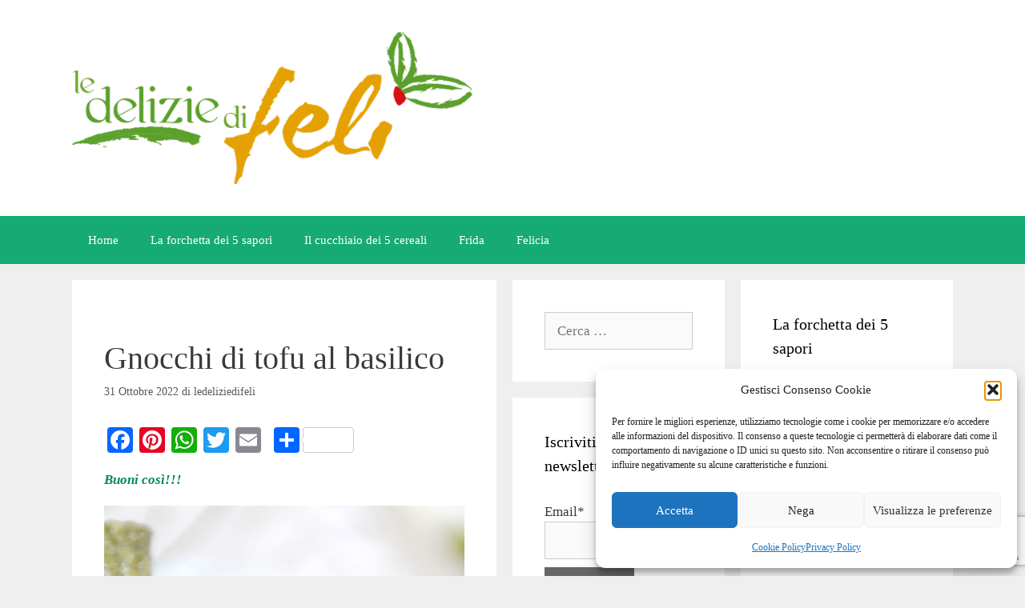

--- FILE ---
content_type: text/html; charset=UTF-8
request_url: https://www.ledeliziedifeli.net/2022/10/31/gnocchi-di-tofu-al-basilico-2/
body_size: 21425
content:
<!DOCTYPE html>
<html lang="it-IT" prefix="og: http://ogp.me/ns# fb: http://ogp.me/ns/fb#">
<head>
	<meta charset="UTF-8">
	<title>Gnocchi di tofu al basilico &#8211; Le delizie di Feli</title>
<meta name='robots' content='max-image-preview:large' />
<meta name="viewport" content="width=device-width, initial-scale=1"><link rel='dns-prefetch' href='//static.addtoany.com' />
<link href='https://fonts.gstatic.com' crossorigin rel='preconnect' />
<link href='https://fonts.googleapis.com' crossorigin rel='preconnect' />
<link rel="alternate" type="application/rss+xml" title="Le delizie di Feli &raquo; Feed" href="https://www.ledeliziedifeli.net/feed/" />
<link rel="alternate" type="application/rss+xml" title="Le delizie di Feli &raquo; Feed dei commenti" href="https://www.ledeliziedifeli.net/comments/feed/" />
<link rel="alternate" type="application/rss+xml" title="Le delizie di Feli &raquo; Gnocchi di tofu al basilico Feed dei commenti" href="https://www.ledeliziedifeli.net/2022/10/31/gnocchi-di-tofu-al-basilico-2/feed/" />
<link rel="alternate" title="oEmbed (JSON)" type="application/json+oembed" href="https://www.ledeliziedifeli.net/wp-json/oembed/1.0/embed?url=https%3A%2F%2Fwww.ledeliziedifeli.net%2F2022%2F10%2F31%2Fgnocchi-di-tofu-al-basilico-2%2F" />
<link rel="alternate" title="oEmbed (XML)" type="text/xml+oembed" href="https://www.ledeliziedifeli.net/wp-json/oembed/1.0/embed?url=https%3A%2F%2Fwww.ledeliziedifeli.net%2F2022%2F10%2F31%2Fgnocchi-di-tofu-al-basilico-2%2F&#038;format=xml" />
<style id='wp-img-auto-sizes-contain-inline-css'>
img:is([sizes=auto i],[sizes^="auto," i]){contain-intrinsic-size:3000px 1500px}
/*# sourceURL=wp-img-auto-sizes-contain-inline-css */
</style>
<link data-service="google-fonts" data-category="marketing" rel='stylesheet' id='generate-fonts-css' data-href='//fonts.googleapis.com/css?family=Merriweather:300,300italic,regular,italic,700,700italic,900,900italic' media='all' />
<style id='wp-emoji-styles-inline-css'>

	img.wp-smiley, img.emoji {
		display: inline !important;
		border: none !important;
		box-shadow: none !important;
		height: 1em !important;
		width: 1em !important;
		margin: 0 0.07em !important;
		vertical-align: -0.1em !important;
		background: none !important;
		padding: 0 !important;
	}
/*# sourceURL=wp-emoji-styles-inline-css */
</style>
<style id='wp-block-library-inline-css'>
:root{--wp-block-synced-color:#7a00df;--wp-block-synced-color--rgb:122,0,223;--wp-bound-block-color:var(--wp-block-synced-color);--wp-editor-canvas-background:#ddd;--wp-admin-theme-color:#007cba;--wp-admin-theme-color--rgb:0,124,186;--wp-admin-theme-color-darker-10:#006ba1;--wp-admin-theme-color-darker-10--rgb:0,107,160.5;--wp-admin-theme-color-darker-20:#005a87;--wp-admin-theme-color-darker-20--rgb:0,90,135;--wp-admin-border-width-focus:2px}@media (min-resolution:192dpi){:root{--wp-admin-border-width-focus:1.5px}}.wp-element-button{cursor:pointer}:root .has-very-light-gray-background-color{background-color:#eee}:root .has-very-dark-gray-background-color{background-color:#313131}:root .has-very-light-gray-color{color:#eee}:root .has-very-dark-gray-color{color:#313131}:root .has-vivid-green-cyan-to-vivid-cyan-blue-gradient-background{background:linear-gradient(135deg,#00d084,#0693e3)}:root .has-purple-crush-gradient-background{background:linear-gradient(135deg,#34e2e4,#4721fb 50%,#ab1dfe)}:root .has-hazy-dawn-gradient-background{background:linear-gradient(135deg,#faaca8,#dad0ec)}:root .has-subdued-olive-gradient-background{background:linear-gradient(135deg,#fafae1,#67a671)}:root .has-atomic-cream-gradient-background{background:linear-gradient(135deg,#fdd79a,#004a59)}:root .has-nightshade-gradient-background{background:linear-gradient(135deg,#330968,#31cdcf)}:root .has-midnight-gradient-background{background:linear-gradient(135deg,#020381,#2874fc)}:root{--wp--preset--font-size--normal:16px;--wp--preset--font-size--huge:42px}.has-regular-font-size{font-size:1em}.has-larger-font-size{font-size:2.625em}.has-normal-font-size{font-size:var(--wp--preset--font-size--normal)}.has-huge-font-size{font-size:var(--wp--preset--font-size--huge)}.has-text-align-center{text-align:center}.has-text-align-left{text-align:left}.has-text-align-right{text-align:right}.has-fit-text{white-space:nowrap!important}#end-resizable-editor-section{display:none}.aligncenter{clear:both}.items-justified-left{justify-content:flex-start}.items-justified-center{justify-content:center}.items-justified-right{justify-content:flex-end}.items-justified-space-between{justify-content:space-between}.screen-reader-text{border:0;clip-path:inset(50%);height:1px;margin:-1px;overflow:hidden;padding:0;position:absolute;width:1px;word-wrap:normal!important}.screen-reader-text:focus{background-color:#ddd;clip-path:none;color:#444;display:block;font-size:1em;height:auto;left:5px;line-height:normal;padding:15px 23px 14px;text-decoration:none;top:5px;width:auto;z-index:100000}html :where(.has-border-color){border-style:solid}html :where([style*=border-top-color]){border-top-style:solid}html :where([style*=border-right-color]){border-right-style:solid}html :where([style*=border-bottom-color]){border-bottom-style:solid}html :where([style*=border-left-color]){border-left-style:solid}html :where([style*=border-width]){border-style:solid}html :where([style*=border-top-width]){border-top-style:solid}html :where([style*=border-right-width]){border-right-style:solid}html :where([style*=border-bottom-width]){border-bottom-style:solid}html :where([style*=border-left-width]){border-left-style:solid}html :where(img[class*=wp-image-]){height:auto;max-width:100%}:where(figure){margin:0 0 1em}html :where(.is-position-sticky){--wp-admin--admin-bar--position-offset:var(--wp-admin--admin-bar--height,0px)}@media screen and (max-width:600px){html :where(.is-position-sticky){--wp-admin--admin-bar--position-offset:0px}}

/*# sourceURL=wp-block-library-inline-css */
</style><style id='wp-block-heading-inline-css'>
h1:where(.wp-block-heading).has-background,h2:where(.wp-block-heading).has-background,h3:where(.wp-block-heading).has-background,h4:where(.wp-block-heading).has-background,h5:where(.wp-block-heading).has-background,h6:where(.wp-block-heading).has-background{padding:1.25em 2.375em}h1.has-text-align-left[style*=writing-mode]:where([style*=vertical-lr]),h1.has-text-align-right[style*=writing-mode]:where([style*=vertical-rl]),h2.has-text-align-left[style*=writing-mode]:where([style*=vertical-lr]),h2.has-text-align-right[style*=writing-mode]:where([style*=vertical-rl]),h3.has-text-align-left[style*=writing-mode]:where([style*=vertical-lr]),h3.has-text-align-right[style*=writing-mode]:where([style*=vertical-rl]),h4.has-text-align-left[style*=writing-mode]:where([style*=vertical-lr]),h4.has-text-align-right[style*=writing-mode]:where([style*=vertical-rl]),h5.has-text-align-left[style*=writing-mode]:where([style*=vertical-lr]),h5.has-text-align-right[style*=writing-mode]:where([style*=vertical-rl]),h6.has-text-align-left[style*=writing-mode]:where([style*=vertical-lr]),h6.has-text-align-right[style*=writing-mode]:where([style*=vertical-rl]){rotate:180deg}
/*# sourceURL=https://www.ledeliziedifeli.net/wp-includes/blocks/heading/style.min.css */
</style>
<style id='wp-block-image-inline-css'>
.wp-block-image>a,.wp-block-image>figure>a{display:inline-block}.wp-block-image img{box-sizing:border-box;height:auto;max-width:100%;vertical-align:bottom}@media not (prefers-reduced-motion){.wp-block-image img.hide{visibility:hidden}.wp-block-image img.show{animation:show-content-image .4s}}.wp-block-image[style*=border-radius] img,.wp-block-image[style*=border-radius]>a{border-radius:inherit}.wp-block-image.has-custom-border img{box-sizing:border-box}.wp-block-image.aligncenter{text-align:center}.wp-block-image.alignfull>a,.wp-block-image.alignwide>a{width:100%}.wp-block-image.alignfull img,.wp-block-image.alignwide img{height:auto;width:100%}.wp-block-image .aligncenter,.wp-block-image .alignleft,.wp-block-image .alignright,.wp-block-image.aligncenter,.wp-block-image.alignleft,.wp-block-image.alignright{display:table}.wp-block-image .aligncenter>figcaption,.wp-block-image .alignleft>figcaption,.wp-block-image .alignright>figcaption,.wp-block-image.aligncenter>figcaption,.wp-block-image.alignleft>figcaption,.wp-block-image.alignright>figcaption{caption-side:bottom;display:table-caption}.wp-block-image .alignleft{float:left;margin:.5em 1em .5em 0}.wp-block-image .alignright{float:right;margin:.5em 0 .5em 1em}.wp-block-image .aligncenter{margin-left:auto;margin-right:auto}.wp-block-image :where(figcaption){margin-bottom:1em;margin-top:.5em}.wp-block-image.is-style-circle-mask img{border-radius:9999px}@supports ((-webkit-mask-image:none) or (mask-image:none)) or (-webkit-mask-image:none){.wp-block-image.is-style-circle-mask img{border-radius:0;-webkit-mask-image:url('data:image/svg+xml;utf8,<svg viewBox="0 0 100 100" xmlns="http://www.w3.org/2000/svg"><circle cx="50" cy="50" r="50"/></svg>');mask-image:url('data:image/svg+xml;utf8,<svg viewBox="0 0 100 100" xmlns="http://www.w3.org/2000/svg"><circle cx="50" cy="50" r="50"/></svg>');mask-mode:alpha;-webkit-mask-position:center;mask-position:center;-webkit-mask-repeat:no-repeat;mask-repeat:no-repeat;-webkit-mask-size:contain;mask-size:contain}}:root :where(.wp-block-image.is-style-rounded img,.wp-block-image .is-style-rounded img){border-radius:9999px}.wp-block-image figure{margin:0}.wp-lightbox-container{display:flex;flex-direction:column;position:relative}.wp-lightbox-container img{cursor:zoom-in}.wp-lightbox-container img:hover+button{opacity:1}.wp-lightbox-container button{align-items:center;backdrop-filter:blur(16px) saturate(180%);background-color:#5a5a5a40;border:none;border-radius:4px;cursor:zoom-in;display:flex;height:20px;justify-content:center;opacity:0;padding:0;position:absolute;right:16px;text-align:center;top:16px;width:20px;z-index:100}@media not (prefers-reduced-motion){.wp-lightbox-container button{transition:opacity .2s ease}}.wp-lightbox-container button:focus-visible{outline:3px auto #5a5a5a40;outline:3px auto -webkit-focus-ring-color;outline-offset:3px}.wp-lightbox-container button:hover{cursor:pointer;opacity:1}.wp-lightbox-container button:focus{opacity:1}.wp-lightbox-container button:focus,.wp-lightbox-container button:hover,.wp-lightbox-container button:not(:hover):not(:active):not(.has-background){background-color:#5a5a5a40;border:none}.wp-lightbox-overlay{box-sizing:border-box;cursor:zoom-out;height:100vh;left:0;overflow:hidden;position:fixed;top:0;visibility:hidden;width:100%;z-index:100000}.wp-lightbox-overlay .close-button{align-items:center;cursor:pointer;display:flex;justify-content:center;min-height:40px;min-width:40px;padding:0;position:absolute;right:calc(env(safe-area-inset-right) + 16px);top:calc(env(safe-area-inset-top) + 16px);z-index:5000000}.wp-lightbox-overlay .close-button:focus,.wp-lightbox-overlay .close-button:hover,.wp-lightbox-overlay .close-button:not(:hover):not(:active):not(.has-background){background:none;border:none}.wp-lightbox-overlay .lightbox-image-container{height:var(--wp--lightbox-container-height);left:50%;overflow:hidden;position:absolute;top:50%;transform:translate(-50%,-50%);transform-origin:top left;width:var(--wp--lightbox-container-width);z-index:9999999999}.wp-lightbox-overlay .wp-block-image{align-items:center;box-sizing:border-box;display:flex;height:100%;justify-content:center;margin:0;position:relative;transform-origin:0 0;width:100%;z-index:3000000}.wp-lightbox-overlay .wp-block-image img{height:var(--wp--lightbox-image-height);min-height:var(--wp--lightbox-image-height);min-width:var(--wp--lightbox-image-width);width:var(--wp--lightbox-image-width)}.wp-lightbox-overlay .wp-block-image figcaption{display:none}.wp-lightbox-overlay button{background:none;border:none}.wp-lightbox-overlay .scrim{background-color:#fff;height:100%;opacity:.9;position:absolute;width:100%;z-index:2000000}.wp-lightbox-overlay.active{visibility:visible}@media not (prefers-reduced-motion){.wp-lightbox-overlay.active{animation:turn-on-visibility .25s both}.wp-lightbox-overlay.active img{animation:turn-on-visibility .35s both}.wp-lightbox-overlay.show-closing-animation:not(.active){animation:turn-off-visibility .35s both}.wp-lightbox-overlay.show-closing-animation:not(.active) img{animation:turn-off-visibility .25s both}.wp-lightbox-overlay.zoom.active{animation:none;opacity:1;visibility:visible}.wp-lightbox-overlay.zoom.active .lightbox-image-container{animation:lightbox-zoom-in .4s}.wp-lightbox-overlay.zoom.active .lightbox-image-container img{animation:none}.wp-lightbox-overlay.zoom.active .scrim{animation:turn-on-visibility .4s forwards}.wp-lightbox-overlay.zoom.show-closing-animation:not(.active){animation:none}.wp-lightbox-overlay.zoom.show-closing-animation:not(.active) .lightbox-image-container{animation:lightbox-zoom-out .4s}.wp-lightbox-overlay.zoom.show-closing-animation:not(.active) .lightbox-image-container img{animation:none}.wp-lightbox-overlay.zoom.show-closing-animation:not(.active) .scrim{animation:turn-off-visibility .4s forwards}}@keyframes show-content-image{0%{visibility:hidden}99%{visibility:hidden}to{visibility:visible}}@keyframes turn-on-visibility{0%{opacity:0}to{opacity:1}}@keyframes turn-off-visibility{0%{opacity:1;visibility:visible}99%{opacity:0;visibility:visible}to{opacity:0;visibility:hidden}}@keyframes lightbox-zoom-in{0%{transform:translate(calc((-100vw + var(--wp--lightbox-scrollbar-width))/2 + var(--wp--lightbox-initial-left-position)),calc(-50vh + var(--wp--lightbox-initial-top-position))) scale(var(--wp--lightbox-scale))}to{transform:translate(-50%,-50%) scale(1)}}@keyframes lightbox-zoom-out{0%{transform:translate(-50%,-50%) scale(1);visibility:visible}99%{visibility:visible}to{transform:translate(calc((-100vw + var(--wp--lightbox-scrollbar-width))/2 + var(--wp--lightbox-initial-left-position)),calc(-50vh + var(--wp--lightbox-initial-top-position))) scale(var(--wp--lightbox-scale));visibility:hidden}}
/*# sourceURL=https://www.ledeliziedifeli.net/wp-includes/blocks/image/style.min.css */
</style>
<style id='wp-block-paragraph-inline-css'>
.is-small-text{font-size:.875em}.is-regular-text{font-size:1em}.is-large-text{font-size:2.25em}.is-larger-text{font-size:3em}.has-drop-cap:not(:focus):first-letter{float:left;font-size:8.4em;font-style:normal;font-weight:100;line-height:.68;margin:.05em .1em 0 0;text-transform:uppercase}body.rtl .has-drop-cap:not(:focus):first-letter{float:none;margin-left:.1em}p.has-drop-cap.has-background{overflow:hidden}:root :where(p.has-background){padding:1.25em 2.375em}:where(p.has-text-color:not(.has-link-color)) a{color:inherit}p.has-text-align-left[style*="writing-mode:vertical-lr"],p.has-text-align-right[style*="writing-mode:vertical-rl"]{rotate:180deg}
/*# sourceURL=https://www.ledeliziedifeli.net/wp-includes/blocks/paragraph/style.min.css */
</style>
<style id='global-styles-inline-css'>
:root{--wp--preset--aspect-ratio--square: 1;--wp--preset--aspect-ratio--4-3: 4/3;--wp--preset--aspect-ratio--3-4: 3/4;--wp--preset--aspect-ratio--3-2: 3/2;--wp--preset--aspect-ratio--2-3: 2/3;--wp--preset--aspect-ratio--16-9: 16/9;--wp--preset--aspect-ratio--9-16: 9/16;--wp--preset--color--black: #000000;--wp--preset--color--cyan-bluish-gray: #abb8c3;--wp--preset--color--white: #ffffff;--wp--preset--color--pale-pink: #f78da7;--wp--preset--color--vivid-red: #cf2e2e;--wp--preset--color--luminous-vivid-orange: #ff6900;--wp--preset--color--luminous-vivid-amber: #fcb900;--wp--preset--color--light-green-cyan: #7bdcb5;--wp--preset--color--vivid-green-cyan: #00d084;--wp--preset--color--pale-cyan-blue: #8ed1fc;--wp--preset--color--vivid-cyan-blue: #0693e3;--wp--preset--color--vivid-purple: #9b51e0;--wp--preset--color--contrast: var(--contrast);--wp--preset--color--contrast-2: var(--contrast-2);--wp--preset--color--contrast-3: var(--contrast-3);--wp--preset--color--base: var(--base);--wp--preset--color--base-2: var(--base-2);--wp--preset--color--base-3: var(--base-3);--wp--preset--color--accent: var(--accent);--wp--preset--gradient--vivid-cyan-blue-to-vivid-purple: linear-gradient(135deg,rgb(6,147,227) 0%,rgb(155,81,224) 100%);--wp--preset--gradient--light-green-cyan-to-vivid-green-cyan: linear-gradient(135deg,rgb(122,220,180) 0%,rgb(0,208,130) 100%);--wp--preset--gradient--luminous-vivid-amber-to-luminous-vivid-orange: linear-gradient(135deg,rgb(252,185,0) 0%,rgb(255,105,0) 100%);--wp--preset--gradient--luminous-vivid-orange-to-vivid-red: linear-gradient(135deg,rgb(255,105,0) 0%,rgb(207,46,46) 100%);--wp--preset--gradient--very-light-gray-to-cyan-bluish-gray: linear-gradient(135deg,rgb(238,238,238) 0%,rgb(169,184,195) 100%);--wp--preset--gradient--cool-to-warm-spectrum: linear-gradient(135deg,rgb(74,234,220) 0%,rgb(151,120,209) 20%,rgb(207,42,186) 40%,rgb(238,44,130) 60%,rgb(251,105,98) 80%,rgb(254,248,76) 100%);--wp--preset--gradient--blush-light-purple: linear-gradient(135deg,rgb(255,206,236) 0%,rgb(152,150,240) 100%);--wp--preset--gradient--blush-bordeaux: linear-gradient(135deg,rgb(254,205,165) 0%,rgb(254,45,45) 50%,rgb(107,0,62) 100%);--wp--preset--gradient--luminous-dusk: linear-gradient(135deg,rgb(255,203,112) 0%,rgb(199,81,192) 50%,rgb(65,88,208) 100%);--wp--preset--gradient--pale-ocean: linear-gradient(135deg,rgb(255,245,203) 0%,rgb(182,227,212) 50%,rgb(51,167,181) 100%);--wp--preset--gradient--electric-grass: linear-gradient(135deg,rgb(202,248,128) 0%,rgb(113,206,126) 100%);--wp--preset--gradient--midnight: linear-gradient(135deg,rgb(2,3,129) 0%,rgb(40,116,252) 100%);--wp--preset--font-size--small: 13px;--wp--preset--font-size--medium: 20px;--wp--preset--font-size--large: 36px;--wp--preset--font-size--x-large: 42px;--wp--preset--spacing--20: 0.44rem;--wp--preset--spacing--30: 0.67rem;--wp--preset--spacing--40: 1rem;--wp--preset--spacing--50: 1.5rem;--wp--preset--spacing--60: 2.25rem;--wp--preset--spacing--70: 3.38rem;--wp--preset--spacing--80: 5.06rem;--wp--preset--shadow--natural: 6px 6px 9px rgba(0, 0, 0, 0.2);--wp--preset--shadow--deep: 12px 12px 50px rgba(0, 0, 0, 0.4);--wp--preset--shadow--sharp: 6px 6px 0px rgba(0, 0, 0, 0.2);--wp--preset--shadow--outlined: 6px 6px 0px -3px rgb(255, 255, 255), 6px 6px rgb(0, 0, 0);--wp--preset--shadow--crisp: 6px 6px 0px rgb(0, 0, 0);}:where(.is-layout-flex){gap: 0.5em;}:where(.is-layout-grid){gap: 0.5em;}body .is-layout-flex{display: flex;}.is-layout-flex{flex-wrap: wrap;align-items: center;}.is-layout-flex > :is(*, div){margin: 0;}body .is-layout-grid{display: grid;}.is-layout-grid > :is(*, div){margin: 0;}:where(.wp-block-columns.is-layout-flex){gap: 2em;}:where(.wp-block-columns.is-layout-grid){gap: 2em;}:where(.wp-block-post-template.is-layout-flex){gap: 1.25em;}:where(.wp-block-post-template.is-layout-grid){gap: 1.25em;}.has-black-color{color: var(--wp--preset--color--black) !important;}.has-cyan-bluish-gray-color{color: var(--wp--preset--color--cyan-bluish-gray) !important;}.has-white-color{color: var(--wp--preset--color--white) !important;}.has-pale-pink-color{color: var(--wp--preset--color--pale-pink) !important;}.has-vivid-red-color{color: var(--wp--preset--color--vivid-red) !important;}.has-luminous-vivid-orange-color{color: var(--wp--preset--color--luminous-vivid-orange) !important;}.has-luminous-vivid-amber-color{color: var(--wp--preset--color--luminous-vivid-amber) !important;}.has-light-green-cyan-color{color: var(--wp--preset--color--light-green-cyan) !important;}.has-vivid-green-cyan-color{color: var(--wp--preset--color--vivid-green-cyan) !important;}.has-pale-cyan-blue-color{color: var(--wp--preset--color--pale-cyan-blue) !important;}.has-vivid-cyan-blue-color{color: var(--wp--preset--color--vivid-cyan-blue) !important;}.has-vivid-purple-color{color: var(--wp--preset--color--vivid-purple) !important;}.has-black-background-color{background-color: var(--wp--preset--color--black) !important;}.has-cyan-bluish-gray-background-color{background-color: var(--wp--preset--color--cyan-bluish-gray) !important;}.has-white-background-color{background-color: var(--wp--preset--color--white) !important;}.has-pale-pink-background-color{background-color: var(--wp--preset--color--pale-pink) !important;}.has-vivid-red-background-color{background-color: var(--wp--preset--color--vivid-red) !important;}.has-luminous-vivid-orange-background-color{background-color: var(--wp--preset--color--luminous-vivid-orange) !important;}.has-luminous-vivid-amber-background-color{background-color: var(--wp--preset--color--luminous-vivid-amber) !important;}.has-light-green-cyan-background-color{background-color: var(--wp--preset--color--light-green-cyan) !important;}.has-vivid-green-cyan-background-color{background-color: var(--wp--preset--color--vivid-green-cyan) !important;}.has-pale-cyan-blue-background-color{background-color: var(--wp--preset--color--pale-cyan-blue) !important;}.has-vivid-cyan-blue-background-color{background-color: var(--wp--preset--color--vivid-cyan-blue) !important;}.has-vivid-purple-background-color{background-color: var(--wp--preset--color--vivid-purple) !important;}.has-black-border-color{border-color: var(--wp--preset--color--black) !important;}.has-cyan-bluish-gray-border-color{border-color: var(--wp--preset--color--cyan-bluish-gray) !important;}.has-white-border-color{border-color: var(--wp--preset--color--white) !important;}.has-pale-pink-border-color{border-color: var(--wp--preset--color--pale-pink) !important;}.has-vivid-red-border-color{border-color: var(--wp--preset--color--vivid-red) !important;}.has-luminous-vivid-orange-border-color{border-color: var(--wp--preset--color--luminous-vivid-orange) !important;}.has-luminous-vivid-amber-border-color{border-color: var(--wp--preset--color--luminous-vivid-amber) !important;}.has-light-green-cyan-border-color{border-color: var(--wp--preset--color--light-green-cyan) !important;}.has-vivid-green-cyan-border-color{border-color: var(--wp--preset--color--vivid-green-cyan) !important;}.has-pale-cyan-blue-border-color{border-color: var(--wp--preset--color--pale-cyan-blue) !important;}.has-vivid-cyan-blue-border-color{border-color: var(--wp--preset--color--vivid-cyan-blue) !important;}.has-vivid-purple-border-color{border-color: var(--wp--preset--color--vivid-purple) !important;}.has-vivid-cyan-blue-to-vivid-purple-gradient-background{background: var(--wp--preset--gradient--vivid-cyan-blue-to-vivid-purple) !important;}.has-light-green-cyan-to-vivid-green-cyan-gradient-background{background: var(--wp--preset--gradient--light-green-cyan-to-vivid-green-cyan) !important;}.has-luminous-vivid-amber-to-luminous-vivid-orange-gradient-background{background: var(--wp--preset--gradient--luminous-vivid-amber-to-luminous-vivid-orange) !important;}.has-luminous-vivid-orange-to-vivid-red-gradient-background{background: var(--wp--preset--gradient--luminous-vivid-orange-to-vivid-red) !important;}.has-very-light-gray-to-cyan-bluish-gray-gradient-background{background: var(--wp--preset--gradient--very-light-gray-to-cyan-bluish-gray) !important;}.has-cool-to-warm-spectrum-gradient-background{background: var(--wp--preset--gradient--cool-to-warm-spectrum) !important;}.has-blush-light-purple-gradient-background{background: var(--wp--preset--gradient--blush-light-purple) !important;}.has-blush-bordeaux-gradient-background{background: var(--wp--preset--gradient--blush-bordeaux) !important;}.has-luminous-dusk-gradient-background{background: var(--wp--preset--gradient--luminous-dusk) !important;}.has-pale-ocean-gradient-background{background: var(--wp--preset--gradient--pale-ocean) !important;}.has-electric-grass-gradient-background{background: var(--wp--preset--gradient--electric-grass) !important;}.has-midnight-gradient-background{background: var(--wp--preset--gradient--midnight) !important;}.has-small-font-size{font-size: var(--wp--preset--font-size--small) !important;}.has-medium-font-size{font-size: var(--wp--preset--font-size--medium) !important;}.has-large-font-size{font-size: var(--wp--preset--font-size--large) !important;}.has-x-large-font-size{font-size: var(--wp--preset--font-size--x-large) !important;}
/*# sourceURL=global-styles-inline-css */
</style>

<style id='classic-theme-styles-inline-css'>
/*! This file is auto-generated */
.wp-block-button__link{color:#fff;background-color:#32373c;border-radius:9999px;box-shadow:none;text-decoration:none;padding:calc(.667em + 2px) calc(1.333em + 2px);font-size:1.125em}.wp-block-file__button{background:#32373c;color:#fff;text-decoration:none}
/*# sourceURL=/wp-includes/css/classic-themes.min.css */
</style>
<link rel='stylesheet' id='email-subscribers-css' href='https://www.ledeliziedifeli.net/wp-content/plugins/email-subscribers/lite/public/css/email-subscribers-public.css?ver=5.9.12' media='all' />
<link rel='stylesheet' id='cmplz-general-css' href='https://www.ledeliziedifeli.net/wp-content/plugins/complianz-gdpr/assets/css/cookieblocker.min.css?ver=1766135578' media='all' />
<link rel='stylesheet' id='crp-style-masonry-css' href='https://www.ledeliziedifeli.net/wp-content/plugins/contextual-related-posts/css/masonry.min.css?ver=4.1.0' media='all' />
<style id='crp-custom-style-inline-css'>
.crp_related h2 {
	font-size:21px;
}
/*
.crp_related.crp-grid ul {
  grid-template-columns: repeat(auto-fill, minmax(120px, 1fr));
}

.crp_related.crp-grid ul li a.crp_link {
  grid-template-rows: 110px auto;
}

.crp_title {
  font-size: 14px;
}*/
/*# sourceURL=crp-custom-style-inline-css */
</style>
<link rel='stylesheet' id='generate-style-grid-css' href='https://www.ledeliziedifeli.net/wp-content/themes/generatepress/assets/css/unsemantic-grid.min.css?ver=3.6.1' media='all' />
<link rel='stylesheet' id='generate-style-css' href='https://www.ledeliziedifeli.net/wp-content/themes/generatepress/assets/css/style.min.css?ver=3.6.1' media='all' />
<style id='generate-style-inline-css'>
body{background-color:#efefef;color:#3a3a3a;}a{color:#1c8728;}a:hover, a:focus, a:active{color:#000000;}body .grid-container{max-width:1100px;}.wp-block-group__inner-container{max-width:1100px;margin-left:auto;margin-right:auto;}.site-header .header-image{width:500px;}:root{--contrast:#222222;--contrast-2:#575760;--contrast-3:#b2b2be;--base:#f0f0f0;--base-2:#f7f8f9;--base-3:#ffffff;--accent:#1e73be;}:root .has-contrast-color{color:var(--contrast);}:root .has-contrast-background-color{background-color:var(--contrast);}:root .has-contrast-2-color{color:var(--contrast-2);}:root .has-contrast-2-background-color{background-color:var(--contrast-2);}:root .has-contrast-3-color{color:var(--contrast-3);}:root .has-contrast-3-background-color{background-color:var(--contrast-3);}:root .has-base-color{color:var(--base);}:root .has-base-background-color{background-color:var(--base);}:root .has-base-2-color{color:var(--base-2);}:root .has-base-2-background-color{background-color:var(--base-2);}:root .has-base-3-color{color:var(--base-3);}:root .has-base-3-background-color{background-color:var(--base-3);}:root .has-accent-color{color:var(--accent);}:root .has-accent-background-color{background-color:var(--accent);}body, button, input, select, textarea{font-family:"Merriweather", serif;}body{line-height:1.5;}.entry-content > [class*="wp-block-"]:not(:last-child):not(.wp-block-heading){margin-bottom:1.5em;}.main-title{font-size:45px;}.main-navigation .main-nav ul ul li a{font-size:14px;}.sidebar .widget, .footer-widgets .widget{font-size:17px;}h1{font-weight:300;font-size:40px;}h2{font-weight:300;font-size:30px;}h3{font-size:20px;}h4{font-size:inherit;}h5{font-size:inherit;}@media (max-width:768px){.main-title{font-size:30px;}h1{font-size:30px;}h2{font-size:25px;}}.top-bar{background-color:#636363;color:#ffffff;}.top-bar a{color:#ffffff;}.top-bar a:hover{color:#303030;}.site-header{background-color:#ffffff;color:#3a3a3a;}.site-header a{color:#3a3a3a;}.main-title a,.main-title a:hover{color:#222222;}.site-description{color:#757575;}.main-navigation,.main-navigation ul ul{background-color:#16aa74;}.main-navigation .main-nav ul li a, .main-navigation .menu-toggle, .main-navigation .menu-bar-items{color:#ffffff;}.main-navigation .main-nav ul li:not([class*="current-menu-"]):hover > a, .main-navigation .main-nav ul li:not([class*="current-menu-"]):focus > a, .main-navigation .main-nav ul li.sfHover:not([class*="current-menu-"]) > a, .main-navigation .menu-bar-item:hover > a, .main-navigation .menu-bar-item.sfHover > a{color:#ffffff;background-color:#119b6d;}button.menu-toggle:hover,button.menu-toggle:focus,.main-navigation .mobile-bar-items a,.main-navigation .mobile-bar-items a:hover,.main-navigation .mobile-bar-items a:focus{color:#ffffff;}.main-navigation .main-nav ul li[class*="current-menu-"] > a{color:#ffffff;background-color:#119b6d;}.navigation-search input[type="search"],.navigation-search input[type="search"]:active, .navigation-search input[type="search"]:focus, .main-navigation .main-nav ul li.search-item.active > a, .main-navigation .menu-bar-items .search-item.active > a{color:#ffffff;background-color:#119b6d;}.main-navigation ul ul{background-color:#119b6d;}.main-navigation .main-nav ul ul li a{color:#ffffff;}.main-navigation .main-nav ul ul li:not([class*="current-menu-"]):hover > a,.main-navigation .main-nav ul ul li:not([class*="current-menu-"]):focus > a, .main-navigation .main-nav ul ul li.sfHover:not([class*="current-menu-"]) > a{color:#c2e8de;background-color:#119b6d;}.main-navigation .main-nav ul ul li[class*="current-menu-"] > a{color:#c2e8de;background-color:#119b6d;}.separate-containers .inside-article, .separate-containers .comments-area, .separate-containers .page-header, .one-container .container, .separate-containers .paging-navigation, .inside-page-header{background-color:#ffffff;}.entry-title a{color:#147a40;}.entry-meta{color:#595959;}.entry-meta a{color:#595959;}.entry-meta a:hover{color:#1e73be;}.sidebar .widget{background-color:#ffffff;}.sidebar .widget .widget-title{color:#000000;}.footer-widgets{background-color:#ffffff;}.footer-widgets .widget-title{color:#000000;}.site-info{color:#ffffff;background-color:#222222;}.site-info a{color:#ffffff;}.site-info a:hover{color:#606060;}.footer-bar .widget_nav_menu .current-menu-item a{color:#606060;}input[type="text"],input[type="email"],input[type="url"],input[type="password"],input[type="search"],input[type="tel"],input[type="number"],textarea,select{color:#666666;background-color:#fafafa;border-color:#cccccc;}input[type="text"]:focus,input[type="email"]:focus,input[type="url"]:focus,input[type="password"]:focus,input[type="search"]:focus,input[type="tel"]:focus,input[type="number"]:focus,textarea:focus,select:focus{color:#666666;background-color:#ffffff;border-color:#bfbfbf;}button,html input[type="button"],input[type="reset"],input[type="submit"],a.button,a.wp-block-button__link:not(.has-background){color:#ffffff;background-color:#666666;}button:hover,html input[type="button"]:hover,input[type="reset"]:hover,input[type="submit"]:hover,a.button:hover,button:focus,html input[type="button"]:focus,input[type="reset"]:focus,input[type="submit"]:focus,a.button:focus,a.wp-block-button__link:not(.has-background):active,a.wp-block-button__link:not(.has-background):focus,a.wp-block-button__link:not(.has-background):hover{color:#ffffff;background-color:#3f3f3f;}a.generate-back-to-top{background-color:rgba( 0,0,0,0.4 );color:#ffffff;}a.generate-back-to-top:hover,a.generate-back-to-top:focus{background-color:rgba( 0,0,0,0.6 );color:#ffffff;}:root{--gp-search-modal-bg-color:var(--base-3);--gp-search-modal-text-color:var(--contrast);--gp-search-modal-overlay-bg-color:rgba(0,0,0,0.2);}@media (max-width:768px){.main-navigation .menu-bar-item:hover > a, .main-navigation .menu-bar-item.sfHover > a{background:none;color:#ffffff;}}.inside-top-bar{padding:10px;}.inside-header{padding:40px;}.site-main .wp-block-group__inner-container{padding:40px;}.entry-content .alignwide, body:not(.no-sidebar) .entry-content .alignfull{margin-left:-40px;width:calc(100% + 80px);max-width:calc(100% + 80px);}.rtl .menu-item-has-children .dropdown-menu-toggle{padding-left:20px;}.rtl .main-navigation .main-nav ul li.menu-item-has-children > a{padding-right:20px;}.site-info{padding:20px;}@media (max-width:768px){.separate-containers .inside-article, .separate-containers .comments-area, .separate-containers .page-header, .separate-containers .paging-navigation, .one-container .site-content, .inside-page-header{padding:30px;}.site-main .wp-block-group__inner-container{padding:30px;}.site-info{padding-right:10px;padding-left:10px;}.entry-content .alignwide, body:not(.no-sidebar) .entry-content .alignfull{margin-left:-30px;width:calc(100% + 60px);max-width:calc(100% + 60px);}}.one-container .sidebar .widget{padding:0px;}@media (max-width:768px){.main-navigation .menu-toggle,.main-navigation .mobile-bar-items,.sidebar-nav-mobile:not(#sticky-placeholder){display:block;}.main-navigation ul,.gen-sidebar-nav{display:none;}[class*="nav-float-"] .site-header .inside-header > *{float:none;clear:both;}}
/*# sourceURL=generate-style-inline-css */
</style>
<link rel='stylesheet' id='generate-mobile-style-css' href='https://www.ledeliziedifeli.net/wp-content/themes/generatepress/assets/css/mobile.min.css?ver=3.6.1' media='all' />
<link rel='stylesheet' id='generate-font-icons-css' href='https://www.ledeliziedifeli.net/wp-content/themes/generatepress/assets/css/components/font-icons.min.css?ver=3.6.1' media='all' />
<link rel='stylesheet' id='font-awesome-css' href='https://www.ledeliziedifeli.net/wp-content/themes/generatepress/assets/css/components/font-awesome.min.css?ver=4.7' media='all' />
<link rel='stylesheet' id='addtoany-css' href='https://www.ledeliziedifeli.net/wp-content/plugins/add-to-any/addtoany.min.css?ver=1.16' media='all' />
<style id='addtoany-inline-css'>
@media screen and (max-width:980px){
.a2a_floating_style.a2a_vertical_style{display:none;}
}
@media screen and (min-width:981px){
.a2a_floating_style.a2a_default_style{display:none;}
}
/*# sourceURL=addtoany-inline-css */
</style>
<script id="addtoany-core-js-before">
window.a2a_config=window.a2a_config||{};a2a_config.callbacks=[];a2a_config.overlays=[];a2a_config.templates={};a2a_localize = {
	Share: "Condividi",
	Save: "Salva",
	Subscribe: "Abbonati",
	Email: "Email",
	Bookmark: "Segnalibro",
	ShowAll: "espandi",
	ShowLess: "comprimi",
	FindServices: "Trova servizi",
	FindAnyServiceToAddTo: "Trova subito un servizio da aggiungere",
	PoweredBy: "Powered by",
	ShareViaEmail: "Condividi via email",
	SubscribeViaEmail: "Iscriviti via email",
	BookmarkInYourBrowser: "Aggiungi ai segnalibri",
	BookmarkInstructions: "Premi Ctrl+D o \u2318+D per mettere questa pagina nei preferiti",
	AddToYourFavorites: "Aggiungi ai favoriti",
	SendFromWebOrProgram: "Invia da qualsiasi indirizzo email o programma di posta elettronica",
	EmailProgram: "Programma di posta elettronica",
	More: "Di più&#8230;",
	ThanksForSharing: "Grazie per la condivisione!",
	ThanksForFollowing: "Thanks for following!"
};


//# sourceURL=addtoany-core-js-before
</script>
<script defer src="https://static.addtoany.com/menu/page.js" id="addtoany-core-js"></script>
<script src="https://www.ledeliziedifeli.net/wp-includes/js/jquery/jquery.min.js?ver=3.7.1" id="jquery-core-js"></script>
<script src="https://www.ledeliziedifeli.net/wp-includes/js/jquery/jquery-migrate.min.js?ver=3.4.1" id="jquery-migrate-js"></script>
<script defer src="https://www.ledeliziedifeli.net/wp-content/plugins/add-to-any/addtoany.min.js?ver=1.1" id="addtoany-jquery-js"></script>
<link rel="https://api.w.org/" href="https://www.ledeliziedifeli.net/wp-json/" /><link rel="alternate" title="JSON" type="application/json" href="https://www.ledeliziedifeli.net/wp-json/wp/v2/posts/17537" /><link rel="EditURI" type="application/rsd+xml" title="RSD" href="https://www.ledeliziedifeli.net/xmlrpc.php?rsd" />
<meta name="generator" content="WordPress 6.9" />
<link rel="canonical" href="https://www.ledeliziedifeli.net/2022/10/31/gnocchi-di-tofu-al-basilico-2/" />
<link rel='shortlink' href='https://www.ledeliziedifeli.net/?p=17537' />
			<style>.cmplz-hidden {
					display: none !important;
				}</style><link rel="pingback" href="https://www.ledeliziedifeli.net/xmlrpc.php">
<link rel="icon" href="https://www.ledeliziedifeli.net/wp-content/uploads/2014/09/feli1-150x150.png" sizes="32x32" />
<link rel="icon" href="https://www.ledeliziedifeli.net/wp-content/uploads/2014/09/feli1.png" sizes="192x192" />
<link rel="apple-touch-icon" href="https://www.ledeliziedifeli.net/wp-content/uploads/2014/09/feli1.png" />
<meta name="msapplication-TileImage" content="https://www.ledeliziedifeli.net/wp-content/uploads/2014/09/feli1.png" />
		<style id="wp-custom-css">
			.single-post .attachment-full.size-full.wp-post-image {
    display: none;
} 


.addtoany_special_service span {
	  margin: 4px 0 0;
    vertical-align: top !important;
}		</style>
		
<!-- START - Open Graph and Twitter Card Tags 3.3.5 -->
 <!-- Facebook Open Graph -->
  <meta property="og:locale" content="it_IT"/>
  <meta property="og:site_name" content="Le delizie di Feli"/>
  <meta property="og:title" content="Gnocchi di tofu al basilico"/>
  <meta property="og:url" content="https://www.ledeliziedifeli.net/2022/10/31/gnocchi-di-tofu-al-basilico-2/"/>
  <meta property="og:type" content="article"/>
  <meta property="og:description" content="Buoni così!!!











Ecco come ho sfruttato l&#039;ultimo raccolto di basilico, ancora profumatissimo e buonissimo; volevo esaltarlo al meglio e gli Gnocchi di tofu al basilico gli hanno reso giustizia.Per questa ricetta non servono presentazioni d&#039;effetto, gli Gnocchi di tofu al basilico sono buonis"/>
  <meta property="og:image" content="https://www.ledeliziedifeli.net/wp-content/uploads/2022/10/GNOCCHI-DI-TOFU-AL-BASILICO2-018.jpg"/>
  <meta property="og:image:url" content="https://www.ledeliziedifeli.net/wp-content/uploads/2022/10/GNOCCHI-DI-TOFU-AL-BASILICO2-018.jpg"/>
  <meta property="og:image:secure_url" content="https://www.ledeliziedifeli.net/wp-content/uploads/2022/10/GNOCCHI-DI-TOFU-AL-BASILICO2-018.jpg"/>
  <meta property="article:published_time" content="2022-10-31T04:37:00+01:00"/>
  <meta property="article:modified_time" content="2022-11-03T03:25:16+01:00" />
  <meta property="og:updated_time" content="2022-11-03T03:25:16+01:00" />
  <meta property="article:section" content="Gnocchi"/>
  <meta property="article:section" content="Piatti unici"/>
  <meta property="article:section" content="Tofu"/>
  <meta property="article:publisher" content="https://www.facebook.com/ledeliziedifeli/"/>
 <!-- Google+ / Schema.org -->
  <meta itemprop="name" content="Gnocchi di tofu al basilico"/>
  <meta itemprop="headline" content="Gnocchi di tofu al basilico"/>
  <meta itemprop="description" content="Buoni così!!!











Ecco come ho sfruttato l&#039;ultimo raccolto di basilico, ancora profumatissimo e buonissimo; volevo esaltarlo al meglio e gli Gnocchi di tofu al basilico gli hanno reso giustizia.Per questa ricetta non servono presentazioni d&#039;effetto, gli Gnocchi di tofu al basilico sono buonis"/>
  <meta itemprop="image" content="https://www.ledeliziedifeli.net/wp-content/uploads/2022/10/GNOCCHI-DI-TOFU-AL-BASILICO2-018.jpg"/>
  <meta itemprop="datePublished" content="2022-10-31"/>
  <meta itemprop="dateModified" content="2022-11-03T03:25:16+01:00" />
  <meta itemprop="author" content="ledeliziedifeli"/>
  <!--<meta itemprop="publisher" content="Le delizie di Feli"/>--> <!-- To solve: The attribute publisher.itemtype has an invalid value -->
 <!-- Twitter Cards -->
  <meta name="twitter:title" content="Gnocchi di tofu al basilico"/>
  <meta name="twitter:url" content="https://www.ledeliziedifeli.net/2022/10/31/gnocchi-di-tofu-al-basilico-2/"/>
  <meta name="twitter:description" content="Buoni così!!!











Ecco come ho sfruttato l&#039;ultimo raccolto di basilico, ancora profumatissimo e buonissimo; volevo esaltarlo al meglio e gli Gnocchi di tofu al basilico gli hanno reso giustizia.Per questa ricetta non servono presentazioni d&#039;effetto, gli Gnocchi di tofu al basilico sono buonis"/>
  <meta name="twitter:image" content="https://www.ledeliziedifeli.net/wp-content/uploads/2022/10/GNOCCHI-DI-TOFU-AL-BASILICO2-018.jpg"/>
  <meta name="twitter:card" content="summary_large_image"/>
 <!-- SEO -->
 <!-- Misc. tags -->
 <!-- is_singular -->
<!-- END - Open Graph and Twitter Card Tags 3.3.5 -->
	
</head>

<body data-cmplz=1 class="wp-singular post-template-default single single-post postid-17537 single-format-standard wp-custom-logo wp-embed-responsive wp-theme-generatepress both-right nav-below-header separate-containers fluid-header active-footer-widgets-3 nav-aligned-left header-aligned-left dropdown-hover featured-image-active" itemtype="https://schema.org/Blog" itemscope>
	<a class="screen-reader-text skip-link" href="#content" title="Vai al contenuto">Vai al contenuto</a>		<header class="site-header" id="masthead" aria-label="Sito"  itemtype="https://schema.org/WPHeader" itemscope>
			<div class="inside-header grid-container grid-parent">
				<div class="site-logo">
					<a href="https://www.ledeliziedifeli.net/" rel="home">
						<img  class="header-image is-logo-image" alt="Le delizie di Feli" src="https://www.ledeliziedifeli.net/wp-content/uploads/2019/11/le-delizie-di-feli-1.png" srcset="https://www.ledeliziedifeli.net/wp-content/uploads/2019/11/le-delizie-di-feli-1.png 1x, https://www.ledeliziedifeli.net/wp-content/uploads/2019/11/le-delizie-di-feli-1.png 2x" width="600" height="228" />
					</a>
				</div>			</div>
		</header>
				<nav class="main-navigation sub-menu-right" id="site-navigation" aria-label="Principale"  itemtype="https://schema.org/SiteNavigationElement" itemscope>
			<div class="inside-navigation grid-container grid-parent">
								<button class="menu-toggle" aria-controls="primary-menu" aria-expanded="false">
					<span class="mobile-menu">Menu</span>				</button>
				<div id="primary-menu" class="main-nav"><ul id="menu-menu-1" class=" menu sf-menu"><li id="menu-item-17681" class="menu-item menu-item-type-custom menu-item-object-custom menu-item-home menu-item-17681"><a href="https://www.ledeliziedifeli.net/">Home</a></li>
<li id="menu-item-17683" class="menu-item menu-item-type-post_type menu-item-object-page menu-item-17683"><a href="https://www.ledeliziedifeli.net/la-forchetta-dei-5-sapori/">La forchetta dei 5 sapori</a></li>
<li id="menu-item-17684" class="menu-item menu-item-type-post_type menu-item-object-page menu-item-17684"><a href="https://www.ledeliziedifeli.net/il-cucchiaio-dei-5-cereali/">Il cucchiaio dei 5 cereali</a></li>
<li id="menu-item-17685" class="menu-item menu-item-type-post_type menu-item-object-page menu-item-17685"><a href="https://www.ledeliziedifeli.net/frida/">Frida</a></li>
<li id="menu-item-17686" class="menu-item menu-item-type-post_type menu-item-object-page menu-item-17686"><a href="https://www.ledeliziedifeli.net/about/">Felicia</a></li>
</ul></div>			</div>
		</nav>
		
	<div class="site grid-container container hfeed grid-parent" id="page">
				<div class="site-content" id="content">
			
	<div class="content-area grid-parent mobile-grid-100 grid-50 tablet-grid-50" id="primary">
		<main class="site-main" id="main">
			
<article id="post-17537" class="post-17537 post type-post status-publish format-standard has-post-thumbnail hentry category-gnocchi-2 category-piatti-unici category-tofu tag-basilico tag-gnocchi tag-senza-glutine-2 tag-tofu-2 tag-vegan" itemtype="https://schema.org/CreativeWork" itemscope>
	<div class="inside-article">
				<div class="featured-image page-header-image-single grid-container grid-parent">
			<img width="460" height="690" src="https://www.ledeliziedifeli.net/wp-content/uploads/2022/10/GNOCCHI-DI-TOFU-AL-BASILICO2-018.jpg" class="attachment-full size-full wp-post-image" alt="" itemprop="image" decoding="async" fetchpriority="high" srcset="https://www.ledeliziedifeli.net/wp-content/uploads/2022/10/GNOCCHI-DI-TOFU-AL-BASILICO2-018.jpg 460w, https://www.ledeliziedifeli.net/wp-content/uploads/2022/10/GNOCCHI-DI-TOFU-AL-BASILICO2-018-200x300.jpg 200w" sizes="(max-width: 460px) 100vw, 460px" />		</div>
					<header class="entry-header">
				<h1 class="entry-title" itemprop="headline">Gnocchi di tofu al basilico</h1>		<div class="entry-meta">
			<span class="posted-on"><time class="updated" datetime="2022-11-03T03:25:16+01:00" itemprop="dateModified">3 Novembre 2022</time><time class="entry-date published" datetime="2022-10-31T04:37:00+01:00" itemprop="datePublished">31 Ottobre 2022</time></span> <span class="byline">di <span class="author vcard" itemprop="author" itemtype="https://schema.org/Person" itemscope><a class="url fn n" href="https://www.ledeliziedifeli.net/author/ledeliziedifeli/" title="Visualizza tutti gli articoli di ledeliziedifeli" rel="author" itemprop="url"><span class="author-name" itemprop="name">ledeliziedifeli</span></a></span></span> 		</div>
					</header>
			
		<div class="entry-content" itemprop="text">
			<div class="addtoany_share_save_container addtoany_content addtoany_content_top"><div class="a2a_kit a2a_kit_size_32 addtoany_list" data-a2a-url="https://www.ledeliziedifeli.net/2022/10/31/gnocchi-di-tofu-al-basilico-2/" data-a2a-title="Gnocchi di tofu al basilico"><a class="a2a_button_facebook" href="https://www.addtoany.com/add_to/facebook?linkurl=https%3A%2F%2Fwww.ledeliziedifeli.net%2F2022%2F10%2F31%2Fgnocchi-di-tofu-al-basilico-2%2F&amp;linkname=Gnocchi%20di%20tofu%20al%20basilico" title="Facebook" rel="nofollow noopener" target="_blank"></a><a class="a2a_button_pinterest" href="https://www.addtoany.com/add_to/pinterest?linkurl=https%3A%2F%2Fwww.ledeliziedifeli.net%2F2022%2F10%2F31%2Fgnocchi-di-tofu-al-basilico-2%2F&amp;linkname=Gnocchi%20di%20tofu%20al%20basilico" title="Pinterest" rel="nofollow noopener" target="_blank"></a><a class="a2a_button_whatsapp" href="https://www.addtoany.com/add_to/whatsapp?linkurl=https%3A%2F%2Fwww.ledeliziedifeli.net%2F2022%2F10%2F31%2Fgnocchi-di-tofu-al-basilico-2%2F&amp;linkname=Gnocchi%20di%20tofu%20al%20basilico" title="WhatsApp" rel="nofollow noopener" target="_blank"></a><a class="a2a_button_twitter" href="https://www.addtoany.com/add_to/twitter?linkurl=https%3A%2F%2Fwww.ledeliziedifeli.net%2F2022%2F10%2F31%2Fgnocchi-di-tofu-al-basilico-2%2F&amp;linkname=Gnocchi%20di%20tofu%20al%20basilico" title="Twitter" rel="nofollow noopener" target="_blank"></a><a class="a2a_button_email" href="https://www.addtoany.com/add_to/email?linkurl=https%3A%2F%2Fwww.ledeliziedifeli.net%2F2022%2F10%2F31%2Fgnocchi-di-tofu-al-basilico-2%2F&amp;linkname=Gnocchi%20di%20tofu%20al%20basilico" title="Email" rel="nofollow noopener" target="_blank"></a><a class="a2a_disabled_pinterest_pin addtoany_special_service" data-pin-config="none" data-url="https://www.ledeliziedifeli.net/2022/10/31/gnocchi-di-tofu-al-basilico-2/"></a><a class="a2a_dd a2a_counter addtoany_share_save addtoany_share" href="https://www.addtoany.com/share"></a></div></div>
<h4 class="has-text-color wp-block-heading" style="color:#038857"><strong><em>Buoni così!!!</em></strong></h4>



<span id="more-17537"></span>



<figure class="wp-block-image size-full"><img decoding="async" width="460" height="690" src="https://www.ledeliziedifeli.net/wp-content/uploads/2022/10/GNOCCHI-DI-TOFU-AL-BASILICO2-027.jpg" alt="" class="wp-image-17540" srcset="https://www.ledeliziedifeli.net/wp-content/uploads/2022/10/GNOCCHI-DI-TOFU-AL-BASILICO2-027.jpg 460w, https://www.ledeliziedifeli.net/wp-content/uploads/2022/10/GNOCCHI-DI-TOFU-AL-BASILICO2-027-200x300.jpg 200w" sizes="(max-width: 460px) 100vw, 460px" /></figure>



<p>Ecco come ho sfruttato l&#8217;ultimo raccolto di basilico, ancora profumatissimo e buonissimo; volevo esaltarlo al meglio e gli Gnocchi di tofu al basilico gli hanno reso giustizia.<br>Per questa ricetta non servono presentazioni d&#8217;effetto, gli Gnocchi di tofu al basilico sono buonissimi, talmente buoni che non necessitano di condimenti; anche la classica salsa al pomodoro risulta eccessiva: gustateli al naturale, un filo di olio extravergine d&#8217;oliva a crudo e basta!!!</p>



<figure class="wp-block-image size-full"><img decoding="async" width="460" height="690" src="https://www.ledeliziedifeli.net/wp-content/uploads/2022/10/GNOCCHI-DI-TOFU-AL-BASILICO2-015.jpg" alt="" class="wp-image-17541" srcset="https://www.ledeliziedifeli.net/wp-content/uploads/2022/10/GNOCCHI-DI-TOFU-AL-BASILICO2-015.jpg 460w, https://www.ledeliziedifeli.net/wp-content/uploads/2022/10/GNOCCHI-DI-TOFU-AL-BASILICO2-015-200x300.jpg 200w" sizes="(max-width: 460px) 100vw, 460px" /></figure>



<p class="has-background" style="background-color:#adedd2"><strong>Ingredienti:</strong><br>80 gr di basilico fresco (quantità che potete variare)<br>350 gr di tofu al naturale<br>50 gr di farina di riso<br>sale integrale, pepe bianco a piacere<br>6/8 gr di farina di semi di carrube</p>



<p><strong>Procedimento:</strong><br>In un robot da cucina tritate finemente il basilico, dovete ridurlo in crema, aggiungete il tofu spezzettato e tritate nuovamente, unite la farina di riso, la farina di semi di carrube, salate e insaporite con una macinata di pepe bianco.<br>Tritate nuovamente per amalgamare gli ingredienti, si formerà un impasto sodo e modellabile, se necessario unite altra farina di semi di carrube, pochissima alla volta.<br>Trasferite il composto in un contenitore e fatelo riposare in frigorifero qualche ora.<br>Trasferite l&#8217;impasto su una spianatoia leggermente infarinata con farina di riso e suddividetelo in porzioni ricavando dei cordoncini dai quali formerete gli gnocchi; se lo desiderate potete passarli sui rebbi della forchetta o su un rigagnocchi in legno formando la classica forma.</p>



<figure class="wp-block-image size-full"><img loading="lazy" decoding="async" width="460" height="690" src="https://www.ledeliziedifeli.net/wp-content/uploads/2022/10/GNOCCHI-DI-TOFU-AL-BASILICO2-005.jpg" alt="" class="wp-image-17543" srcset="https://www.ledeliziedifeli.net/wp-content/uploads/2022/10/GNOCCHI-DI-TOFU-AL-BASILICO2-005.jpg 460w, https://www.ledeliziedifeli.net/wp-content/uploads/2022/10/GNOCCHI-DI-TOFU-AL-BASILICO2-005-200x300.jpg 200w" sizes="auto, (max-width: 460px) 100vw, 460px" /></figure>



<p>Consiglio prima di procedere a realizzare tutti gli gnocchi di fare la prova cottura, provate a cuocere piccole porzioni e a cottura valutate la consistenza e il sapore.<br>Cuocete gli gnocchi in acqua bollente salata, a cottura (verranno a galla) proseguite ancora qualche minuto, scolateli e serviteli, potete condirli come preferite, personalmente consiglio solo un filo di olio extravergine a crudo, solo così esalterete il sapore del basilico rendendo gli Gnocchi di tofu al basilico unici!!!</p>



<figure class="wp-block-image size-full"><img loading="lazy" decoding="async" width="460" height="690" src="https://www.ledeliziedifeli.net/wp-content/uploads/2022/10/GNOCCHI-DI-TOFU-AL-BASILICO2-029.jpg" alt="" class="wp-image-17544" srcset="https://www.ledeliziedifeli.net/wp-content/uploads/2022/10/GNOCCHI-DI-TOFU-AL-BASILICO2-029.jpg 460w, https://www.ledeliziedifeli.net/wp-content/uploads/2022/10/GNOCCHI-DI-TOFU-AL-BASILICO2-029-200x300.jpg 200w" sizes="auto, (max-width: 460px) 100vw, 460px" /></figure>



<p><em>Nota: se lo desiderate potete sostituire la farina di semi di carrube con amido di mais, ma dovrete usarne in quantità maggiore a questo proposito consiglio di fare la prova cottura.</em></p>
<div class="crp_related     crp-masonry"><h2>Ricette che potrebbero interessarti</h2><ul><li><a href="https://www.ledeliziedifeli.net/2014/05/01/asparagi-un-mese-con-salutiamoci/"     class="crp_link post-10826"><figure><img width="148" height="150" src="https://www.ledeliziedifeli.net/wp-content/uploads/2014/04/logo-salutiamoci.jpg" class="crp_featured crp_thumb crp_thumbnail" alt="logo salutiamoci" style="" title="Asparagi - Un mese con salutiamoci" srcset="https://www.ledeliziedifeli.net/wp-content/uploads/2014/04/logo-salutiamoci.jpg 395w, https://www.ledeliziedifeli.net/wp-content/uploads/2014/04/logo-salutiamoci-296x300.jpg 296w, https://www.ledeliziedifeli.net/wp-content/uploads/2014/04/logo-salutiamoci-320x324.jpg 320w" sizes="(max-width: 148px) 100vw, 148px" srcset="https://www.ledeliziedifeli.net/wp-content/uploads/2014/04/logo-salutiamoci.jpg 395w, https://www.ledeliziedifeli.net/wp-content/uploads/2014/04/logo-salutiamoci-296x300.jpg 296w, https://www.ledeliziedifeli.net/wp-content/uploads/2014/04/logo-salutiamoci-320x324.jpg 320w" /></figure><span class="crp_title">Asparagi - Un mese con salutiamoci</span></a></li><li><a href="https://www.ledeliziedifeli.net/2012/08/29/gnocchi-di-tofu-e-zucchine/"     class="crp_link post-3844"><figure><img width="150" height="108" src="https://www.ledeliziedifeli.net/wp-content/uploads/2012/08/gnocchi-di-tofu-e-zucchine-075.jpg" class="crp_featured crp_thumb crp_thumbnail" alt="gnocchi-di-tofu-e-zucchine-075" style="" title="Gnocchi di tofu e zucchine" srcset="https://www.ledeliziedifeli.net/wp-content/uploads/2012/08/gnocchi-di-tofu-e-zucchine-075.jpg 640w, https://www.ledeliziedifeli.net/wp-content/uploads/2012/08/gnocchi-di-tofu-e-zucchine-075-300x215.jpg 300w" sizes="(max-width: 150px) 100vw, 150px" srcset="https://www.ledeliziedifeli.net/wp-content/uploads/2012/08/gnocchi-di-tofu-e-zucchine-075.jpg 640w, https://www.ledeliziedifeli.net/wp-content/uploads/2012/08/gnocchi-di-tofu-e-zucchine-075-300x215.jpg 300w" /></figure><span class="crp_title">Gnocchi di tofu e zucchine</span></a></li><li><a href="https://www.ledeliziedifeli.net/2013/04/23/gnocchi-di-cavolo-navone/"     class="crp_link post-6742"><figure><img width="150" height="109" src="https://www.ledeliziedifeli.net/wp-content/uploads/2013/04/gnocchi-di-cavolo-navone-021.jpg" class="crp_featured crp_thumb crp_thumbnail" alt="gnocchi di cavolo navone" style="" title="Gnocchi di cavolo navone" srcset="https://www.ledeliziedifeli.net/wp-content/uploads/2013/04/gnocchi-di-cavolo-navone-021.jpg 640w, https://www.ledeliziedifeli.net/wp-content/uploads/2013/04/gnocchi-di-cavolo-navone-021-300x217.jpg 300w" sizes="(max-width: 150px) 100vw, 150px" srcset="https://www.ledeliziedifeli.net/wp-content/uploads/2013/04/gnocchi-di-cavolo-navone-021.jpg 640w, https://www.ledeliziedifeli.net/wp-content/uploads/2013/04/gnocchi-di-cavolo-navone-021-300x217.jpg 300w" /></figure><span class="crp_title">Gnocchi di cavolo navone</span></a></li><li><a href="https://www.ledeliziedifeli.net/2013/10/31/gnocchi-di-tofu-ripieni-di-zucca/"     class="crp_link post-10776"><figure><img width="150" height="105" src="https://www.ledeliziedifeli.net/wp-content/uploads/2013/10/gnocchi-di-tofu-ripieni-017.jpg" class="crp_featured crp_thumb crp_thumbnail" alt="gnocchi di tofu ripieni" style="" title="Gnocchi di tofu ripieni di zucca" srcset="https://www.ledeliziedifeli.net/wp-content/uploads/2013/10/gnocchi-di-tofu-ripieni-017.jpg 640w, https://www.ledeliziedifeli.net/wp-content/uploads/2013/10/gnocchi-di-tofu-ripieni-017-300x210.jpg 300w, https://www.ledeliziedifeli.net/wp-content/uploads/2013/10/gnocchi-di-tofu-ripieni-017-460x323.jpg 460w, https://www.ledeliziedifeli.net/wp-content/uploads/2013/10/gnocchi-di-tofu-ripieni-017-320x225.jpg 320w" sizes="(max-width: 150px) 100vw, 150px" srcset="https://www.ledeliziedifeli.net/wp-content/uploads/2013/10/gnocchi-di-tofu-ripieni-017.jpg 640w, https://www.ledeliziedifeli.net/wp-content/uploads/2013/10/gnocchi-di-tofu-ripieni-017-300x210.jpg 300w, https://www.ledeliziedifeli.net/wp-content/uploads/2013/10/gnocchi-di-tofu-ripieni-017-460x323.jpg 460w, https://www.ledeliziedifeli.net/wp-content/uploads/2013/10/gnocchi-di-tofu-ripieni-017-320x225.jpg 320w" /></figure><span class="crp_title">Gnocchi di tofu ripieni di zucca</span></a></li><li><a href="https://www.ledeliziedifeli.net/2013/06/10/semplicemente-tofu/"     class="crp_link post-7166"><figure><img width="150" height="106" src="https://www.ledeliziedifeli.net/wp-content/uploads/2013/06/semplicemente-tofu-010.jpg" class="crp_featured crp_thumb crp_thumbnail" alt="tofu con verdure in agrodolce" style="" title="Semplicemente tofu" srcset="https://www.ledeliziedifeli.net/wp-content/uploads/2013/06/semplicemente-tofu-010.jpg 640w, https://www.ledeliziedifeli.net/wp-content/uploads/2013/06/semplicemente-tofu-010-300x212.jpg 300w" sizes="(max-width: 150px) 100vw, 150px" srcset="https://www.ledeliziedifeli.net/wp-content/uploads/2013/06/semplicemente-tofu-010.jpg 640w, https://www.ledeliziedifeli.net/wp-content/uploads/2013/06/semplicemente-tofu-010-300x212.jpg 300w" /></figure><span class="crp_title">Semplicemente tofu</span></a></li><li><a href="https://www.ledeliziedifeli.net/2018/12/06/in-viaggio-sullarca/"     class="crp_link post-14894"><figure><img width="150" height="78" src="https://www.ledeliziedifeli.net/wp-content/uploads/2018/11/Senza-titolo-1-1.jpg" class="crp_featured crp_thumb crp_thumbnail" alt="Senza-titolo-1" style="" title="In viaggio sull&#039;Arca" srcset="https://www.ledeliziedifeli.net/wp-content/uploads/2018/11/Senza-titolo-1-1.jpg 460w, https://www.ledeliziedifeli.net/wp-content/uploads/2018/11/Senza-titolo-1-1-300x156.jpg 300w, https://www.ledeliziedifeli.net/wp-content/uploads/2018/11/Senza-titolo-1-1-320x166.jpg 320w" sizes="(max-width: 150px) 100vw, 150px" srcset="https://www.ledeliziedifeli.net/wp-content/uploads/2018/11/Senza-titolo-1-1.jpg 460w, https://www.ledeliziedifeli.net/wp-content/uploads/2018/11/Senza-titolo-1-1-300x156.jpg 300w, https://www.ledeliziedifeli.net/wp-content/uploads/2018/11/Senza-titolo-1-1-320x166.jpg 320w" /></figure><span class="crp_title">In viaggio sull'Arca</span></a></li></ul><div class="crp_clear"></div></div>		</div>

				<footer class="entry-meta" aria-label="Contenuto dei meta">
			<span class="cat-links"><span class="screen-reader-text">Categorie </span><a href="https://www.ledeliziedifeli.net/category/gnocchi-2/" rel="category tag">Gnocchi</a>, <a href="https://www.ledeliziedifeli.net/category/piatti-unici/" rel="category tag">Piatti unici</a>, <a href="https://www.ledeliziedifeli.net/category/tofu/" rel="category tag">Tofu</a></span> <span class="tags-links"><span class="screen-reader-text">Tag </span><a href="https://www.ledeliziedifeli.net/tag/basilico/" rel="tag">basilico</a>, <a href="https://www.ledeliziedifeli.net/tag/gnocchi/" rel="tag">gnocchi</a>, <a href="https://www.ledeliziedifeli.net/tag/senza-glutine-2/" rel="tag">senza glutine</a>, <a href="https://www.ledeliziedifeli.net/tag/tofu-2/" rel="tag">tofu</a>, <a href="https://www.ledeliziedifeli.net/tag/vegan/" rel="tag">Vegan</a></span> 		<nav id="nav-below" class="post-navigation" aria-label="Articoli">
			<div class="nav-previous"><span class="prev"><a href="https://www.ledeliziedifeli.net/2022/10/24/veg-insalata-capricciosa-2/" rel="prev">Veg insalata capricciosa</a></span></div><div class="nav-next"><span class="next"><a href="https://www.ledeliziedifeli.net/2022/11/07/polpette-di-ceci-e-taccole-alla-menta/" rel="next">Polpette di ceci e taccole alla menta</a></span></div>		</nav>
				</footer>
			</div>
</article>

			<div class="comments-area">
				<div id="comments">

		<div id="respond" class="comment-respond">
		<h3 id="reply-title" class="comment-reply-title">Lascia un commento <small><a rel="nofollow" id="cancel-comment-reply-link" href="/2022/10/31/gnocchi-di-tofu-al-basilico-2/#respond" style="display:none;">Annulla risposta</a></small></h3><form action="https://www.ledeliziedifeli.net/wp-comments-post.php" method="post" id="commentform" class="comment-form"><p class="comment-form-comment"><label for="comment" class="screen-reader-text">Commento</label><textarea id="comment" name="comment" cols="45" rows="8" required></textarea></p><label for="author" class="screen-reader-text">Nome</label><input placeholder="Nome *" id="author" name="author" type="text" value="" size="30" required />
<label for="email" class="screen-reader-text">Email</label><input placeholder="Email *" id="email" name="email" type="email" value="" size="30" required />
<label for="url" class="screen-reader-text">Sito web</label><input placeholder="Sito web" id="url" name="url" type="url" value="" size="30" />
<input type="hidden" name="g-recaptcha-response" class="agr-recaptcha-response" value="" /><script>
                function wpcaptcha_captcha(){
                    grecaptcha.execute("6LdxT4MrAAAAAGlD_ZqCX84ZyxxfivVM2wYhfTZR", {action: "submit"}).then(function(token) {
                        var captchas = document.querySelectorAll(".agr-recaptcha-response");
                        captchas.forEach(function(captcha) {
                            captcha.value = token;
                        });
                    });
                }
                </script><script src='https://www.google.com/recaptcha/api.js?onload=wpcaptcha_captcha&render=6LdxT4MrAAAAAGlD_ZqCX84ZyxxfivVM2wYhfTZR&ver=1.31' id='wpcaptcha-recaptcha-js'></script><p class="form-submit"><input name="submit" type="submit" id="submit" class="submit" value="Invia commento" /> <input type='hidden' name='comment_post_ID' value='17537' id='comment_post_ID' />
<input type='hidden' name='comment_parent' id='comment_parent' value='0' />
</p></form>	</div><!-- #respond -->
	
</div><!-- #comments -->
			</div>

					</main>
	</div>

	<div class="widget-area sidebar is-left-sidebar grid-25 tablet-grid-25 mobile-grid-100 grid-parent" id="left-sidebar">
	<div class="inside-left-sidebar">
		<aside id="search-3" class="widget inner-padding widget_search"><form method="get" class="search-form" action="https://www.ledeliziedifeli.net/">
	<label>
		<span class="screen-reader-text">Ricerca per:</span>
		<input type="search" class="search-field" placeholder="Cerca &hellip;" value="" name="s" title="Ricerca per:">
	</label>
	<input type="submit" class="search-submit" value="Cerca"></form>
</aside><aside id="email-subscribers-form-2" class="widget inner-padding widget_email-subscribers-form"><h2 class="widget-title"> Iscriviti alla newsletter </h2><div class="emaillist" id="es_form_f0-n1"><form action="/2022/10/31/gnocchi-di-tofu-al-basilico-2/#es_form_f0-n1" method="post" class="es_subscription_form es_shortcode_form  es_ajax_subscription_form" id="es_subscription_form_696d2ced3c632" data-source="ig-es" data-form-id="0"><div class="es-field-wrap ig-es-form-field"><label class="es-field-label">Email*<br /><input class="es_required_field es_txt_email ig_es_form_field_email ig-es-form-input" type="email" name="esfpx_email" value="" placeholder="" required="required" /></label></div><input type="hidden" name="esfpx_form_id" value="0" /><input type="hidden" name="es" value="subscribe" />
			<input type="hidden" name="esfpx_es_form_identifier" value="f0-n1" />
			<input type="hidden" name="esfpx_es_email_page" value="17537" />
			<input type="hidden" name="esfpx_es_email_page_url" value="https://www.ledeliziedifeli.net/2022/10/31/gnocchi-di-tofu-al-basilico-2/" />
			<input type="hidden" name="esfpx_status" value="Unconfirmed" />
			<input type="hidden" name="esfpx_es-subscribe" id="es-subscribe-696d2ced3c632" value="e62fe2215e" />
			<label style="position:absolute;top:-99999px;left:-99999px;z-index:-99;" aria-hidden="true"><span hidden>Please leave this field empty.</span><input type="email" name="esfpx_es_hp_email" class="es_required_field" tabindex="-1" autocomplete="-1" value="" /></label><input type="submit" name="submit" class="es_subscription_form_submit es_submit_button es_textbox_button" id="es_subscription_form_submit_696d2ced3c632" value="Subscribe" /><span class="es_spinner_image" id="spinner-image"><img src="https://www.ledeliziedifeli.net/wp-content/plugins/email-subscribers/lite/public/images/spinner.gif" alt="Loading" /></span></form><span class="es_subscription_message " id="es_subscription_message_696d2ced3c632" role="alert" aria-live="assertive"></span></div></aside>
		<aside id="recent-posts-4" class="widget inner-padding widget_recent_entries">
		<h2 class="widget-title">Articoli recenti</h2>
		<ul>
											<li>
					<a href="https://www.ledeliziedifeli.net/2024/02/17/simil-focaccia-di-quinoa-e-batata/">Simil focaccia di quinoa e batata</a>
									</li>
											<li>
					<a href="https://www.ledeliziedifeli.net/2024/02/10/non-tiramisu-vegan/">Non tiramisù vegan</a>
									</li>
											<li>
					<a href="https://www.ledeliziedifeli.net/2024/01/03/farinata-di-ceci-con-zucca-al-rosmarino/">Farinata di ceci con zucca al rosmarino</a>
									</li>
											<li>
					<a href="https://www.ledeliziedifeli.net/2023/07/02/riso-al-forno-in-zucchine/">Riso al forno in zucchine</a>
									</li>
											<li>
					<a href="https://www.ledeliziedifeli.net/2023/06/19/polpette-di-ceci-e-agretti/">Polpette di ceci e agretti</a>
									</li>
					</ul>

		</aside><aside id="categories-4" class="widget inner-padding widget_categories"><h2 class="widget-title">Categorie</h2>
			<ul>
					<li class="cat-item cat-item-2"><a href="https://www.ledeliziedifeli.net/category/a-tutta-zucca/">A tutta zucca</a>
</li>
	<li class="cat-item cat-item-3"><a href="https://www.ledeliziedifeli.net/category/antipasti/">Antipasti</a>
</li>
	<li class="cat-item cat-item-5"><a href="https://www.ledeliziedifeli.net/category/biscotti-frollini-piccole-delizie/">Biscotti-Frollini-Piccole delizie</a>
</li>
	<li class="cat-item cat-item-6"><a href="https://www.ledeliziedifeli.net/category/cereali-e-affini/">Cereali e affini</a>
</li>
	<li class="cat-item cat-item-7"><a href="https://www.ledeliziedifeli.net/category/colazione/">Colazione</a>
</li>
	<li class="cat-item cat-item-8"><a href="https://www.ledeliziedifeli.net/category/contest/">Contest</a>
</li>
	<li class="cat-item cat-item-9"><a href="https://www.ledeliziedifeli.net/category/contorni/">Contorni</a>
</li>
	<li class="cat-item cat-item-10"><a href="https://www.ledeliziedifeli.net/category/creme-e-zuppe/">Creme e zuppe</a>
</li>
	<li class="cat-item cat-item-11"><a href="https://www.ledeliziedifeli.net/category/di-tutto-un-po/">Di tutto un pò</a>
</li>
	<li class="cat-item cat-item-12"><a href="https://www.ledeliziedifeli.net/category/dolci/">Dolci</a>
</li>
	<li class="cat-item cat-item-13"><a href="https://www.ledeliziedifeli.net/category/dolci-al-cucchiaio/">Dolci al cucchiaio</a>
</li>
	<li class="cat-item cat-item-794"><a href="https://www.ledeliziedifeli.net/category/estrattore/">Estrattore</a>
</li>
	<li class="cat-item cat-item-14"><a href="https://www.ledeliziedifeli.net/category/eventi/">Eventi</a>
</li>
	<li class="cat-item cat-item-630"><a href="https://www.ledeliziedifeli.net/category/evidenza/">Evidenza</a>
</li>
	<li class="cat-item cat-item-15"><a href="https://www.ledeliziedifeli.net/category/formaggi-vegetali/">Formaggi vegetali</a>
</li>
	<li class="cat-item cat-item-1066"><a href="https://www.ledeliziedifeli.net/category/friggitrice-ad-aria/">Friggitrice ad aria</a>
</li>
	<li class="cat-item cat-item-16"><a href="https://www.ledeliziedifeli.net/category/fritti-e-frittate/">Fritti e frittate</a>
</li>
	<li class="cat-item cat-item-17"><a href="https://www.ledeliziedifeli.net/category/frutta-co/">Frutta &amp; Co.</a>
</li>
	<li class="cat-item cat-item-18"><a href="https://www.ledeliziedifeli.net/category/gelateria/">Gelateria</a>
</li>
	<li class="cat-item cat-item-19"><a href="https://www.ledeliziedifeli.net/category/gnocchi-2/">Gnocchi</a>
</li>
	<li class="cat-item cat-item-21"><a href="https://www.ledeliziedifeli.net/category/hemp-fu/">Hemp-fu</a>
</li>
	<li class="cat-item cat-item-22"><a href="https://www.ledeliziedifeli.net/category/ingredienti-base/">Ingredienti base</a>
</li>
	<li class="cat-item cat-item-23"><a href="https://www.ledeliziedifeli.net/category/legumi/">Legumi</a>
</li>
	<li class="cat-item cat-item-24"><a href="https://www.ledeliziedifeli.net/category/liquori-home-made/">Liquori Home made</a>
</li>
	<li class="cat-item cat-item-25"><a href="https://www.ledeliziedifeli.net/category/marmellate/">Marmellate</a>
</li>
	<li class="cat-item cat-item-26"><a href="https://www.ledeliziedifeli.net/category/pane-pizze-focacce-ecc/">Pane, pizze, focacce, ecc.</a>
</li>
	<li class="cat-item cat-item-27"><a href="https://www.ledeliziedifeli.net/category/pasta-fatta-in-casa/">Pasta fatta in casa</a>
</li>
	<li class="cat-item cat-item-28"><a href="https://www.ledeliziedifeli.net/category/pasta-madre-2/">Pasta madre</a>
</li>
	<li class="cat-item cat-item-634"><a href="https://www.ledeliziedifeli.net/category/pasta-madre-senza-glutine/">Pasta Madre senza glutine</a>
</li>
	<li class="cat-item cat-item-29"><a href="https://www.ledeliziedifeli.net/category/per-gli-animali/">Per gli animali</a>
</li>
	<li class="cat-item cat-item-40"><a href="https://www.ledeliziedifeli.net/category/pesto-salse/">Pesto &#8211; Salse</a>
</li>
	<li class="cat-item cat-item-30"><a href="https://www.ledeliziedifeli.net/category/piatti-etnici/">Piatti etnici</a>
</li>
	<li class="cat-item cat-item-31"><a href="https://www.ledeliziedifeli.net/category/piatti-unici/">Piatti unici</a>
</li>
	<li class="cat-item cat-item-32"><a href="https://www.ledeliziedifeli.net/category/piccoli-peccati-di-gola/">Piccoli peccati di gola</a>
</li>
	<li class="cat-item cat-item-33"><a href="https://www.ledeliziedifeli.net/category/polpettando/">Polpettando</a>
</li>
	<li class="cat-item cat-item-34"><a href="https://www.ledeliziedifeli.net/category/premi-e-riconoscimenti/">Premi e riconoscimenti</a>
</li>
	<li class="cat-item cat-item-35"><a href="https://www.ledeliziedifeli.net/category/primi-piatti/">Primi piatti</a>
</li>
	<li class="cat-item cat-item-36"><a href="https://www.ledeliziedifeli.net/category/prodotti-da-forno/">Prodotti da forno</a>
</li>
	<li class="cat-item cat-item-636"><a href="https://www.ledeliziedifeli.net/category/raw-tutto-crudo/">Raw-Tutto crudo</a>
</li>
	<li class="cat-item cat-item-37"><a href="https://www.ledeliziedifeli.net/category/ricette-delle-feste/">Ricette delle Feste</a>
</li>
	<li class="cat-item cat-item-38"><a href="https://www.ledeliziedifeli.net/category/ricette-regionali/">Ricette regionali</a>
</li>
	<li class="cat-item cat-item-39"><a href="https://www.ledeliziedifeli.net/category/riso-risotti/">Riso-Risotti</a>
</li>
	<li class="cat-item cat-item-41"><a href="https://www.ledeliziedifeli.net/category/secondi/">Secondi</a>
</li>
	<li class="cat-item cat-item-42"><a href="https://www.ledeliziedifeli.net/category/seitan/">Seitan</a>
</li>
	<li class="cat-item cat-item-1"><a href="https://www.ledeliziedifeli.net/category/senza-categoria/">Senza categoria</a>
</li>
	<li class="cat-item cat-item-43"><a href="https://www.ledeliziedifeli.net/category/senza-glutine/">Senza glutine</a>
</li>
	<li class="cat-item cat-item-44"><a href="https://www.ledeliziedifeli.net/category/sformati/">Sformati</a>
</li>
	<li class="cat-item cat-item-45"><a href="https://www.ledeliziedifeli.net/category/soia-e-derivati/">Soia e derivati</a>
</li>
	<li class="cat-item cat-item-46"><a href="https://www.ledeliziedifeli.net/category/tempeh/">Tempeh</a>
</li>
	<li class="cat-item cat-item-48"><a href="https://www.ledeliziedifeli.net/category/tofu/">Tofu</a>
</li>
	<li class="cat-item cat-item-49"><a href="https://www.ledeliziedifeli.net/category/torte/">Torte</a>
</li>
	<li class="cat-item cat-item-52"><a href="https://www.ledeliziedifeli.net/category/uncategorized/">Uncategorized</a>
</li>
	<li class="cat-item cat-item-637"><a href="https://www.ledeliziedifeli.net/category/veg-burger/">Veg-Burger</a>
</li>
	<li class="cat-item cat-item-53"><a href="https://www.ledeliziedifeli.net/category/verdura-co/">Verdura &amp; Co.</a>
</li>
			</ul>

			</aside><aside id="archives-4" class="widget inner-padding widget_archive"><h2 class="widget-title">Archivi</h2>		<label class="screen-reader-text" for="archives-dropdown-4">Archivi</label>
		<select id="archives-dropdown-4" name="archive-dropdown">
			
			<option value="">Seleziona il mese</option>
				<option value='https://www.ledeliziedifeli.net/2024/02/'> Febbraio 2024 </option>
	<option value='https://www.ledeliziedifeli.net/2024/01/'> Gennaio 2024 </option>
	<option value='https://www.ledeliziedifeli.net/2023/07/'> Luglio 2023 </option>
	<option value='https://www.ledeliziedifeli.net/2023/06/'> Giugno 2023 </option>
	<option value='https://www.ledeliziedifeli.net/2023/05/'> Maggio 2023 </option>
	<option value='https://www.ledeliziedifeli.net/2023/04/'> Aprile 2023 </option>
	<option value='https://www.ledeliziedifeli.net/2023/03/'> Marzo 2023 </option>
	<option value='https://www.ledeliziedifeli.net/2023/02/'> Febbraio 2023 </option>
	<option value='https://www.ledeliziedifeli.net/2023/01/'> Gennaio 2023 </option>
	<option value='https://www.ledeliziedifeli.net/2022/12/'> Dicembre 2022 </option>
	<option value='https://www.ledeliziedifeli.net/2022/11/'> Novembre 2022 </option>
	<option value='https://www.ledeliziedifeli.net/2022/10/'> Ottobre 2022 </option>
	<option value='https://www.ledeliziedifeli.net/2022/09/'> Settembre 2022 </option>
	<option value='https://www.ledeliziedifeli.net/2022/08/'> Agosto 2022 </option>
	<option value='https://www.ledeliziedifeli.net/2022/06/'> Giugno 2022 </option>
	<option value='https://www.ledeliziedifeli.net/2022/05/'> Maggio 2022 </option>
	<option value='https://www.ledeliziedifeli.net/2022/04/'> Aprile 2022 </option>
	<option value='https://www.ledeliziedifeli.net/2022/03/'> Marzo 2022 </option>
	<option value='https://www.ledeliziedifeli.net/2022/02/'> Febbraio 2022 </option>
	<option value='https://www.ledeliziedifeli.net/2022/01/'> Gennaio 2022 </option>
	<option value='https://www.ledeliziedifeli.net/2021/12/'> Dicembre 2021 </option>
	<option value='https://www.ledeliziedifeli.net/2021/11/'> Novembre 2021 </option>
	<option value='https://www.ledeliziedifeli.net/2021/10/'> Ottobre 2021 </option>
	<option value='https://www.ledeliziedifeli.net/2021/09/'> Settembre 2021 </option>
	<option value='https://www.ledeliziedifeli.net/2021/08/'> Agosto 2021 </option>
	<option value='https://www.ledeliziedifeli.net/2021/07/'> Luglio 2021 </option>
	<option value='https://www.ledeliziedifeli.net/2021/06/'> Giugno 2021 </option>
	<option value='https://www.ledeliziedifeli.net/2021/05/'> Maggio 2021 </option>
	<option value='https://www.ledeliziedifeli.net/2021/04/'> Aprile 2021 </option>
	<option value='https://www.ledeliziedifeli.net/2021/03/'> Marzo 2021 </option>
	<option value='https://www.ledeliziedifeli.net/2021/02/'> Febbraio 2021 </option>
	<option value='https://www.ledeliziedifeli.net/2021/01/'> Gennaio 2021 </option>
	<option value='https://www.ledeliziedifeli.net/2020/12/'> Dicembre 2020 </option>
	<option value='https://www.ledeliziedifeli.net/2020/11/'> Novembre 2020 </option>
	<option value='https://www.ledeliziedifeli.net/2020/10/'> Ottobre 2020 </option>
	<option value='https://www.ledeliziedifeli.net/2020/09/'> Settembre 2020 </option>
	<option value='https://www.ledeliziedifeli.net/2020/08/'> Agosto 2020 </option>
	<option value='https://www.ledeliziedifeli.net/2020/07/'> Luglio 2020 </option>
	<option value='https://www.ledeliziedifeli.net/2020/06/'> Giugno 2020 </option>
	<option value='https://www.ledeliziedifeli.net/2020/05/'> Maggio 2020 </option>
	<option value='https://www.ledeliziedifeli.net/2020/04/'> Aprile 2020 </option>
	<option value='https://www.ledeliziedifeli.net/2020/03/'> Marzo 2020 </option>
	<option value='https://www.ledeliziedifeli.net/2020/02/'> Febbraio 2020 </option>
	<option value='https://www.ledeliziedifeli.net/2020/01/'> Gennaio 2020 </option>
	<option value='https://www.ledeliziedifeli.net/2019/12/'> Dicembre 2019 </option>
	<option value='https://www.ledeliziedifeli.net/2019/11/'> Novembre 2019 </option>
	<option value='https://www.ledeliziedifeli.net/2019/10/'> Ottobre 2019 </option>
	<option value='https://www.ledeliziedifeli.net/2019/09/'> Settembre 2019 </option>
	<option value='https://www.ledeliziedifeli.net/2019/08/'> Agosto 2019 </option>
	<option value='https://www.ledeliziedifeli.net/2019/07/'> Luglio 2019 </option>
	<option value='https://www.ledeliziedifeli.net/2019/06/'> Giugno 2019 </option>
	<option value='https://www.ledeliziedifeli.net/2019/05/'> Maggio 2019 </option>
	<option value='https://www.ledeliziedifeli.net/2019/04/'> Aprile 2019 </option>
	<option value='https://www.ledeliziedifeli.net/2019/03/'> Marzo 2019 </option>
	<option value='https://www.ledeliziedifeli.net/2019/02/'> Febbraio 2019 </option>
	<option value='https://www.ledeliziedifeli.net/2019/01/'> Gennaio 2019 </option>
	<option value='https://www.ledeliziedifeli.net/2018/12/'> Dicembre 2018 </option>
	<option value='https://www.ledeliziedifeli.net/2018/11/'> Novembre 2018 </option>
	<option value='https://www.ledeliziedifeli.net/2018/10/'> Ottobre 2018 </option>
	<option value='https://www.ledeliziedifeli.net/2018/09/'> Settembre 2018 </option>
	<option value='https://www.ledeliziedifeli.net/2018/08/'> Agosto 2018 </option>
	<option value='https://www.ledeliziedifeli.net/2018/07/'> Luglio 2018 </option>
	<option value='https://www.ledeliziedifeli.net/2018/06/'> Giugno 2018 </option>
	<option value='https://www.ledeliziedifeli.net/2018/05/'> Maggio 2018 </option>
	<option value='https://www.ledeliziedifeli.net/2018/04/'> Aprile 2018 </option>
	<option value='https://www.ledeliziedifeli.net/2018/03/'> Marzo 2018 </option>
	<option value='https://www.ledeliziedifeli.net/2018/02/'> Febbraio 2018 </option>
	<option value='https://www.ledeliziedifeli.net/2018/01/'> Gennaio 2018 </option>
	<option value='https://www.ledeliziedifeli.net/2017/12/'> Dicembre 2017 </option>
	<option value='https://www.ledeliziedifeli.net/2017/11/'> Novembre 2017 </option>
	<option value='https://www.ledeliziedifeli.net/2017/10/'> Ottobre 2017 </option>
	<option value='https://www.ledeliziedifeli.net/2017/09/'> Settembre 2017 </option>
	<option value='https://www.ledeliziedifeli.net/2017/08/'> Agosto 2017 </option>
	<option value='https://www.ledeliziedifeli.net/2017/07/'> Luglio 2017 </option>
	<option value='https://www.ledeliziedifeli.net/2017/06/'> Giugno 2017 </option>
	<option value='https://www.ledeliziedifeli.net/2017/05/'> Maggio 2017 </option>
	<option value='https://www.ledeliziedifeli.net/2017/04/'> Aprile 2017 </option>
	<option value='https://www.ledeliziedifeli.net/2017/03/'> Marzo 2017 </option>
	<option value='https://www.ledeliziedifeli.net/2017/02/'> Febbraio 2017 </option>
	<option value='https://www.ledeliziedifeli.net/2017/01/'> Gennaio 2017 </option>
	<option value='https://www.ledeliziedifeli.net/2016/12/'> Dicembre 2016 </option>
	<option value='https://www.ledeliziedifeli.net/2016/11/'> Novembre 2016 </option>
	<option value='https://www.ledeliziedifeli.net/2016/10/'> Ottobre 2016 </option>
	<option value='https://www.ledeliziedifeli.net/2016/09/'> Settembre 2016 </option>
	<option value='https://www.ledeliziedifeli.net/2016/08/'> Agosto 2016 </option>
	<option value='https://www.ledeliziedifeli.net/2016/07/'> Luglio 2016 </option>
	<option value='https://www.ledeliziedifeli.net/2016/06/'> Giugno 2016 </option>
	<option value='https://www.ledeliziedifeli.net/2016/05/'> Maggio 2016 </option>
	<option value='https://www.ledeliziedifeli.net/2016/04/'> Aprile 2016 </option>
	<option value='https://www.ledeliziedifeli.net/2016/03/'> Marzo 2016 </option>
	<option value='https://www.ledeliziedifeli.net/2016/02/'> Febbraio 2016 </option>
	<option value='https://www.ledeliziedifeli.net/2016/01/'> Gennaio 2016 </option>
	<option value='https://www.ledeliziedifeli.net/2015/12/'> Dicembre 2015 </option>
	<option value='https://www.ledeliziedifeli.net/2015/11/'> Novembre 2015 </option>
	<option value='https://www.ledeliziedifeli.net/2015/10/'> Ottobre 2015 </option>
	<option value='https://www.ledeliziedifeli.net/2015/09/'> Settembre 2015 </option>
	<option value='https://www.ledeliziedifeli.net/2015/08/'> Agosto 2015 </option>
	<option value='https://www.ledeliziedifeli.net/2015/07/'> Luglio 2015 </option>
	<option value='https://www.ledeliziedifeli.net/2015/06/'> Giugno 2015 </option>
	<option value='https://www.ledeliziedifeli.net/2015/05/'> Maggio 2015 </option>
	<option value='https://www.ledeliziedifeli.net/2015/04/'> Aprile 2015 </option>
	<option value='https://www.ledeliziedifeli.net/2015/03/'> Marzo 2015 </option>
	<option value='https://www.ledeliziedifeli.net/2015/02/'> Febbraio 2015 </option>
	<option value='https://www.ledeliziedifeli.net/2015/01/'> Gennaio 2015 </option>
	<option value='https://www.ledeliziedifeli.net/2014/12/'> Dicembre 2014 </option>
	<option value='https://www.ledeliziedifeli.net/2014/11/'> Novembre 2014 </option>
	<option value='https://www.ledeliziedifeli.net/2014/10/'> Ottobre 2014 </option>
	<option value='https://www.ledeliziedifeli.net/2014/09/'> Settembre 2014 </option>
	<option value='https://www.ledeliziedifeli.net/2014/08/'> Agosto 2014 </option>
	<option value='https://www.ledeliziedifeli.net/2014/07/'> Luglio 2014 </option>
	<option value='https://www.ledeliziedifeli.net/2014/06/'> Giugno 2014 </option>
	<option value='https://www.ledeliziedifeli.net/2014/05/'> Maggio 2014 </option>
	<option value='https://www.ledeliziedifeli.net/2014/04/'> Aprile 2014 </option>
	<option value='https://www.ledeliziedifeli.net/2014/03/'> Marzo 2014 </option>
	<option value='https://www.ledeliziedifeli.net/2014/02/'> Febbraio 2014 </option>
	<option value='https://www.ledeliziedifeli.net/2014/01/'> Gennaio 2014 </option>
	<option value='https://www.ledeliziedifeli.net/2013/12/'> Dicembre 2013 </option>
	<option value='https://www.ledeliziedifeli.net/2013/11/'> Novembre 2013 </option>
	<option value='https://www.ledeliziedifeli.net/2013/10/'> Ottobre 2013 </option>
	<option value='https://www.ledeliziedifeli.net/2013/09/'> Settembre 2013 </option>
	<option value='https://www.ledeliziedifeli.net/2013/08/'> Agosto 2013 </option>
	<option value='https://www.ledeliziedifeli.net/2013/07/'> Luglio 2013 </option>
	<option value='https://www.ledeliziedifeli.net/2013/06/'> Giugno 2013 </option>
	<option value='https://www.ledeliziedifeli.net/2013/05/'> Maggio 2013 </option>
	<option value='https://www.ledeliziedifeli.net/2013/04/'> Aprile 2013 </option>
	<option value='https://www.ledeliziedifeli.net/2013/03/'> Marzo 2013 </option>
	<option value='https://www.ledeliziedifeli.net/2013/02/'> Febbraio 2013 </option>
	<option value='https://www.ledeliziedifeli.net/2013/01/'> Gennaio 2013 </option>
	<option value='https://www.ledeliziedifeli.net/2012/12/'> Dicembre 2012 </option>
	<option value='https://www.ledeliziedifeli.net/2012/11/'> Novembre 2012 </option>
	<option value='https://www.ledeliziedifeli.net/2012/10/'> Ottobre 2012 </option>
	<option value='https://www.ledeliziedifeli.net/2012/09/'> Settembre 2012 </option>
	<option value='https://www.ledeliziedifeli.net/2012/08/'> Agosto 2012 </option>
	<option value='https://www.ledeliziedifeli.net/2012/07/'> Luglio 2012 </option>
	<option value='https://www.ledeliziedifeli.net/2012/06/'> Giugno 2012 </option>
	<option value='https://www.ledeliziedifeli.net/2012/05/'> Maggio 2012 </option>
	<option value='https://www.ledeliziedifeli.net/2012/04/'> Aprile 2012 </option>
	<option value='https://www.ledeliziedifeli.net/2012/03/'> Marzo 2012 </option>
	<option value='https://www.ledeliziedifeli.net/2012/02/'> Febbraio 2012 </option>
	<option value='https://www.ledeliziedifeli.net/2012/01/'> Gennaio 2012 </option>
	<option value='https://www.ledeliziedifeli.net/2011/12/'> Dicembre 2011 </option>
	<option value='https://www.ledeliziedifeli.net/2011/11/'> Novembre 2011 </option>
	<option value='https://www.ledeliziedifeli.net/2011/10/'> Ottobre 2011 </option>
	<option value='https://www.ledeliziedifeli.net/2011/09/'> Settembre 2011 </option>
	<option value='https://www.ledeliziedifeli.net/2011/08/'> Agosto 2011 </option>
	<option value='https://www.ledeliziedifeli.net/2011/07/'> Luglio 2011 </option>
	<option value='https://www.ledeliziedifeli.net/2011/05/'> Maggio 2011 </option>
	<option value='https://www.ledeliziedifeli.net/2011/04/'> Aprile 2011 </option>
	<option value='https://www.ledeliziedifeli.net/2011/03/'> Marzo 2011 </option>
	<option value='https://www.ledeliziedifeli.net/2011/02/'> Febbraio 2011 </option>
	<option value='https://www.ledeliziedifeli.net/2011/01/'> Gennaio 2011 </option>
	<option value='https://www.ledeliziedifeli.net/2010/12/'> Dicembre 2010 </option>
	<option value='https://www.ledeliziedifeli.net/2010/11/'> Novembre 2010 </option>
	<option value='https://www.ledeliziedifeli.net/2010/10/'> Ottobre 2010 </option>
	<option value='https://www.ledeliziedifeli.net/2010/09/'> Settembre 2010 </option>
	<option value='https://www.ledeliziedifeli.net/2010/08/'> Agosto 2010 </option>
	<option value='https://www.ledeliziedifeli.net/2010/07/'> Luglio 2010 </option>
	<option value='https://www.ledeliziedifeli.net/2010/06/'> Giugno 2010 </option>

		</select>

			<script>
( ( dropdownId ) => {
	const dropdown = document.getElementById( dropdownId );
	function onSelectChange() {
		setTimeout( () => {
			if ( 'escape' === dropdown.dataset.lastkey ) {
				return;
			}
			if ( dropdown.value ) {
				document.location.href = dropdown.value;
			}
		}, 250 );
	}
	function onKeyUp( event ) {
		if ( 'Escape' === event.key ) {
			dropdown.dataset.lastkey = 'escape';
		} else {
			delete dropdown.dataset.lastkey;
		}
	}
	function onClick() {
		delete dropdown.dataset.lastkey;
	}
	dropdown.addEventListener( 'keyup', onKeyUp );
	dropdown.addEventListener( 'click', onClick );
	dropdown.addEventListener( 'change', onSelectChange );
})( "archives-dropdown-4" );

//# sourceURL=WP_Widget_Archives%3A%3Awidget
</script>
</aside>	</div>
</div>
<div class="widget-area sidebar is-right-sidebar grid-25 tablet-grid-25 grid-parent" id="right-sidebar">
	<div class="inside-right-sidebar">
		<aside id="custom_html-3" class="widget_text widget inner-padding widget_custom_html"><h2 class="widget-title">La forchetta dei 5 sapori</h2><div class="textwidget custom-html-widget"><a href="https://www.ledeliziedifeli.net/la-forchetta-dei-5-sapori/" title="La forchetta dei 5 sapori"><img style="width:120px; height:auto;" src="https://www.ledeliziedifeli.net/wp-content/uploads/2016/07/COPERTINA-LIBRO-miniatura2-1.jpg" alt="La forchetta dei 5 sapori" width="100%" height="100%" /></a></div></aside><aside id="custom_html-4" class="widget_text widget inner-padding widget_custom_html"><h2 class="widget-title">Il cucchiaio dei 5 cereali</h2><div class="textwidget custom-html-widget"><a href="https://www.ledeliziedifeli.net/2018/04/03/il-cucchiaio-dei-5-cereali/" title="Il cucchiaio dei 5 cereali"><img style="width:120px; height:auto;" src="https://www.ledeliziedifeli.net/wp-content/uploads/2018/04/cover-5-cereali170.jpg" alt="Il cucchiaio dei 5 cereali" width="100%" height="100%" /></a></div></aside><aside id="custom_html-5" class="widget_text widget inner-padding widget_custom_html"><h2 class="widget-title">Io scelgo Veg</h2><div class="textwidget custom-html-widget"><a href="https://www.ioscelgoveg.it/" title="Io scelgo Veg" target="_blank"><img style="width:120px; height:auto;" src="https://www.ledeliziedifeli.net/wp-content/uploads/2017/04/BANNER-IO-SCELGO-VEG.jpg" alt="Io scelgo Veg" width="100%" height="100%" /></a></div></aside><aside id="custom_html-6" class="widget_text widget inner-padding widget_custom_html"><h2 class="widget-title">Veganly</h2><div class="textwidget custom-html-widget"><a href="https://www.veganly.it/" title="Veganly" target="_blank"><img style="width:120px; height:auto;" src="https://www.ledeliziedifeli.net/wp-content/uploads/2018/11/VEGANITALY2-2.jpg" alt="Veganly" width="100%" height="100%" /></a></div></aside><aside id="custom_html-7" class="widget_text widget inner-padding widget_custom_html"><h2 class="widget-title">La mia intervista</h2><div class="textwidget custom-html-widget"><a href="https://www.tribugolosa.com/user-WrQJIS-intervista.htm" title="La mia intervista" target="_blank"><img style="width:120px; height:auto;" src="https://www.ledeliziedifeli.net/wp-content/uploads/2014/10/INTERVISTA2.jpg" alt="La mia intervista" width="100%" height="100%" /></a></div></aside><aside id="custom_html-8" class="widget_text widget inner-padding widget_custom_html"><h2 class="widget-title">Frida</h2><div class="textwidget custom-html-widget"><a href="https://www.ledeliziedifeli.net/frida/" title="Frida"><img style="width:120px; height:auto;" src="https://www.ledeliziedifeli.net/wp-content/uploads/2018/12/FRIDA.jpg" alt="Frida" width="100%" height="100%" /></a></div></aside><aside id="custom_html-9" class="widget_text widget inner-padding widget_custom_html"><h2 class="widget-title">Vegani senza Glutine</h2><div class="textwidget custom-html-widget"><a href="https://www.facebook.com/groups/1604970436453318/" title="Vegani senza Glutine " target="_blank"><img style="width:160px; height:auto;" src="https://www.ledeliziedifeli.net/wp-content/uploads/2015/02/logo-per-blog1.jpg" alt="Vegani senza Glutine " width="100%" height="100%" /></a></div></aside><aside id="meta-3" class="widget inner-padding widget_meta"><h2 class="widget-title">Pannello utente</h2>
		<ul>
						<li><a href="https://www.ledeliziedifeli.net/wp-login.php">Accedi</a></li>
			<li><a href="https://www.ledeliziedifeli.net/feed/">Feed dei contenuti</a></li>
			<li><a href="https://www.ledeliziedifeli.net/comments/feed/">Feed dei commenti</a></li>

			<li><a href="https://it.wordpress.org/">WordPress.org</a></li>
		</ul>

		</aside>	</div>
</div>

	</div>
</div>


<div class="site-footer footer-bar-active footer-bar-align-right">
			<footer class="site-info" aria-label="Sito"  itemtype="https://schema.org/WPFooter" itemscope>
			<div class="inside-site-info grid-container grid-parent">
						<div class="footer-bar">
			<aside id="custom_html-2" class="widget_text widget inner-padding widget_custom_html"><div class="textwidget custom-html-widget">C.F.: SGZFLC65M68D150U - <a href="/privacy-policy">privacy policy</a> - <a href="/cookie-policy-ue">cookie policy</a></div></aside>		</div>
						<div class="copyright-bar">
					<span class="copyright">&copy; 2026 Le delizie di Feli</span> &bull; Creato con <a href="https://generatepress.com" itemprop="url">GeneratePress</a>				</div>
			</div>
		</footer>
		</div>

<script type="speculationrules">
{"prefetch":[{"source":"document","where":{"and":[{"href_matches":"/*"},{"not":{"href_matches":["/wp-*.php","/wp-admin/*","/wp-content/uploads/*","/wp-content/*","/wp-content/plugins/*","/wp-content/themes/generatepress/*","/*\\?(.+)"]}},{"not":{"selector_matches":"a[rel~=\"nofollow\"]"}},{"not":{"selector_matches":".no-prefetch, .no-prefetch a"}}]},"eagerness":"conservative"}]}
</script>
<div class="a2a_kit a2a_kit_size_32 a2a_floating_style a2a_vertical_style" data-a2a-scroll-show="500" style="right:-64px;top:100px;background-color:transparent"><a class="a2a_button_facebook" href="https://www.addtoany.com/add_to/facebook?linkurl=https%3A%2F%2Fwww.ledeliziedifeli.net%2F2022%2F10%2F31%2Fgnocchi-di-tofu-al-basilico-2%2F&amp;linkname=Gnocchi%20di%20tofu%20al%20basilico" title="Facebook" rel="nofollow noopener" target="_blank"></a><a class="a2a_button_pinterest" href="https://www.addtoany.com/add_to/pinterest?linkurl=https%3A%2F%2Fwww.ledeliziedifeli.net%2F2022%2F10%2F31%2Fgnocchi-di-tofu-al-basilico-2%2F&amp;linkname=Gnocchi%20di%20tofu%20al%20basilico" title="Pinterest" rel="nofollow noopener" target="_blank"></a><a class="a2a_button_whatsapp" href="https://www.addtoany.com/add_to/whatsapp?linkurl=https%3A%2F%2Fwww.ledeliziedifeli.net%2F2022%2F10%2F31%2Fgnocchi-di-tofu-al-basilico-2%2F&amp;linkname=Gnocchi%20di%20tofu%20al%20basilico" title="WhatsApp" rel="nofollow noopener" target="_blank"></a><a class="a2a_button_twitter" href="https://www.addtoany.com/add_to/twitter?linkurl=https%3A%2F%2Fwww.ledeliziedifeli.net%2F2022%2F10%2F31%2Fgnocchi-di-tofu-al-basilico-2%2F&amp;linkname=Gnocchi%20di%20tofu%20al%20basilico" title="Twitter" rel="nofollow noopener" target="_blank"></a><a class="a2a_button_email" href="https://www.addtoany.com/add_to/email?linkurl=https%3A%2F%2Fwww.ledeliziedifeli.net%2F2022%2F10%2F31%2Fgnocchi-di-tofu-al-basilico-2%2F&amp;linkname=Gnocchi%20di%20tofu%20al%20basilico" title="Email" rel="nofollow noopener" target="_blank"></a><a class="a2a_dd a2a_counter addtoany_share_save addtoany_share" href="https://www.addtoany.com/share"></a></div><div class="a2a_kit a2a_kit_size_32 a2a_floating_style a2a_default_style" data-a2a-scroll-show="500" style="bottom:0px;left:50%;transform:translateX(-50%);background-color:transparent"><a class="a2a_button_facebook" href="https://www.addtoany.com/add_to/facebook?linkurl=https%3A%2F%2Fwww.ledeliziedifeli.net%2F2022%2F10%2F31%2Fgnocchi-di-tofu-al-basilico-2%2F&amp;linkname=Gnocchi%20di%20tofu%20al%20basilico" title="Facebook" rel="nofollow noopener" target="_blank"></a><a class="a2a_button_pinterest" href="https://www.addtoany.com/add_to/pinterest?linkurl=https%3A%2F%2Fwww.ledeliziedifeli.net%2F2022%2F10%2F31%2Fgnocchi-di-tofu-al-basilico-2%2F&amp;linkname=Gnocchi%20di%20tofu%20al%20basilico" title="Pinterest" rel="nofollow noopener" target="_blank"></a><a class="a2a_button_whatsapp" href="https://www.addtoany.com/add_to/whatsapp?linkurl=https%3A%2F%2Fwww.ledeliziedifeli.net%2F2022%2F10%2F31%2Fgnocchi-di-tofu-al-basilico-2%2F&amp;linkname=Gnocchi%20di%20tofu%20al%20basilico" title="WhatsApp" rel="nofollow noopener" target="_blank"></a><a class="a2a_button_twitter" href="https://www.addtoany.com/add_to/twitter?linkurl=https%3A%2F%2Fwww.ledeliziedifeli.net%2F2022%2F10%2F31%2Fgnocchi-di-tofu-al-basilico-2%2F&amp;linkname=Gnocchi%20di%20tofu%20al%20basilico" title="Twitter" rel="nofollow noopener" target="_blank"></a><a class="a2a_button_email" href="https://www.addtoany.com/add_to/email?linkurl=https%3A%2F%2Fwww.ledeliziedifeli.net%2F2022%2F10%2F31%2Fgnocchi-di-tofu-al-basilico-2%2F&amp;linkname=Gnocchi%20di%20tofu%20al%20basilico" title="Email" rel="nofollow noopener" target="_blank"></a><a class="a2a_dd a2a_counter addtoany_share_save addtoany_share" href="https://www.addtoany.com/share"></a></div>    <script src="https://www.google.com/recaptcha/api.js?render=6LdxT4MrAAAAAGlD_ZqCX84ZyxxfivVM2wYhfTZR"></script>
    <script>
        grecaptcha.ready(function () {
            grecaptcha.execute('6LdxT4MrAAAAAGlD_ZqCX84ZyxxfivVM2wYhfTZR', {action: 'comment'}).then(function (token) {
                let recaptchaInput = document.getElementById('g-recaptcha-response');
                if (!recaptchaInput) {
                    recaptchaInput = document.createElement('input');
                    recaptchaInput.type = 'hidden';
                    recaptchaInput.name = 'g-recaptcha-response';
                    recaptchaInput.id = 'g-recaptcha-response';
                    const form = document.querySelector('form.comment-form');
                    if (form) {
                        form.appendChild(recaptchaInput);
                        recaptchaInput.value = token;
                    }
                } else {
                    recaptchaInput.value = token;
                }
            });
        });
    </script>
    
<!-- Consent Management powered by Complianz | GDPR/CCPA Cookie Consent https://wordpress.org/plugins/complianz-gdpr -->
<div id="cmplz-cookiebanner-container"><div class="cmplz-cookiebanner cmplz-hidden banner-1 bottom-right-view-preferences optin cmplz-bottom-right cmplz-categories-type-view-preferences" aria-modal="true" data-nosnippet="true" role="dialog" aria-live="polite" aria-labelledby="cmplz-header-1-optin" aria-describedby="cmplz-message-1-optin">
	<div class="cmplz-header">
		<div class="cmplz-logo"></div>
		<div class="cmplz-title" id="cmplz-header-1-optin">Gestisci Consenso Cookie</div>
		<div class="cmplz-close" tabindex="0" role="button" aria-label="Chiudi la finestra di dialogo">
			<svg aria-hidden="true" focusable="false" data-prefix="fas" data-icon="times" class="svg-inline--fa fa-times fa-w-11" role="img" xmlns="http://www.w3.org/2000/svg" viewBox="0 0 352 512"><path fill="currentColor" d="M242.72 256l100.07-100.07c12.28-12.28 12.28-32.19 0-44.48l-22.24-22.24c-12.28-12.28-32.19-12.28-44.48 0L176 189.28 75.93 89.21c-12.28-12.28-32.19-12.28-44.48 0L9.21 111.45c-12.28 12.28-12.28 32.19 0 44.48L109.28 256 9.21 356.07c-12.28 12.28-12.28 32.19 0 44.48l22.24 22.24c12.28 12.28 32.2 12.28 44.48 0L176 322.72l100.07 100.07c12.28 12.28 32.2 12.28 44.48 0l22.24-22.24c12.28-12.28 12.28-32.19 0-44.48L242.72 256z"></path></svg>
		</div>
	</div>

	<div class="cmplz-divider cmplz-divider-header"></div>
	<div class="cmplz-body">
		<div class="cmplz-message" id="cmplz-message-1-optin">Per fornire le migliori esperienze, utilizziamo tecnologie come i cookie per memorizzare e/o accedere alle informazioni del dispositivo. Il consenso a queste tecnologie ci permetterà di elaborare dati come il comportamento di navigazione o ID unici su questo sito. Non acconsentire o ritirare il consenso può influire negativamente su alcune caratteristiche e funzioni.</div>
		<!-- categories start -->
		<div class="cmplz-categories">
			<details class="cmplz-category cmplz-functional" >
				<summary>
						<span class="cmplz-category-header">
							<span class="cmplz-category-title">Funzionale</span>
							<span class='cmplz-always-active'>
								<span class="cmplz-banner-checkbox">
									<input type="checkbox"
										   id="cmplz-functional-optin"
										   data-category="cmplz_functional"
										   class="cmplz-consent-checkbox cmplz-functional"
										   size="40"
										   value="1"/>
									<label class="cmplz-label" for="cmplz-functional-optin"><span class="screen-reader-text">Funzionale</span></label>
								</span>
								Sempre attivo							</span>
							<span class="cmplz-icon cmplz-open">
								<svg xmlns="http://www.w3.org/2000/svg" viewBox="0 0 448 512"  height="18" ><path d="M224 416c-8.188 0-16.38-3.125-22.62-9.375l-192-192c-12.5-12.5-12.5-32.75 0-45.25s32.75-12.5 45.25 0L224 338.8l169.4-169.4c12.5-12.5 32.75-12.5 45.25 0s12.5 32.75 0 45.25l-192 192C240.4 412.9 232.2 416 224 416z"/></svg>
							</span>
						</span>
				</summary>
				<div class="cmplz-description">
					<span class="cmplz-description-functional">L'archiviazione tecnica o l'accesso sono strettamente necessari al fine legittimo di consentire l'uso di un servizio specifico esplicitamente richiesto dall'abbonato o dall'utente, o al solo scopo di effettuare la trasmissione di una comunicazione su una rete di comunicazione elettronica.</span>
				</div>
			</details>

			<details class="cmplz-category cmplz-preferences" >
				<summary>
						<span class="cmplz-category-header">
							<span class="cmplz-category-title">Preferenze</span>
							<span class="cmplz-banner-checkbox">
								<input type="checkbox"
									   id="cmplz-preferences-optin"
									   data-category="cmplz_preferences"
									   class="cmplz-consent-checkbox cmplz-preferences"
									   size="40"
									   value="1"/>
								<label class="cmplz-label" for="cmplz-preferences-optin"><span class="screen-reader-text">Preferenze</span></label>
							</span>
							<span class="cmplz-icon cmplz-open">
								<svg xmlns="http://www.w3.org/2000/svg" viewBox="0 0 448 512"  height="18" ><path d="M224 416c-8.188 0-16.38-3.125-22.62-9.375l-192-192c-12.5-12.5-12.5-32.75 0-45.25s32.75-12.5 45.25 0L224 338.8l169.4-169.4c12.5-12.5 32.75-12.5 45.25 0s12.5 32.75 0 45.25l-192 192C240.4 412.9 232.2 416 224 416z"/></svg>
							</span>
						</span>
				</summary>
				<div class="cmplz-description">
					<span class="cmplz-description-preferences">L'archiviazione tecnica o l'accesso sono necessari per lo scopo legittimo di memorizzare le preferenze che non sono richieste dall'abbonato o dall'utente.</span>
				</div>
			</details>

			<details class="cmplz-category cmplz-statistics" >
				<summary>
						<span class="cmplz-category-header">
							<span class="cmplz-category-title">Statistiche</span>
							<span class="cmplz-banner-checkbox">
								<input type="checkbox"
									   id="cmplz-statistics-optin"
									   data-category="cmplz_statistics"
									   class="cmplz-consent-checkbox cmplz-statistics"
									   size="40"
									   value="1"/>
								<label class="cmplz-label" for="cmplz-statistics-optin"><span class="screen-reader-text">Statistiche</span></label>
							</span>
							<span class="cmplz-icon cmplz-open">
								<svg xmlns="http://www.w3.org/2000/svg" viewBox="0 0 448 512"  height="18" ><path d="M224 416c-8.188 0-16.38-3.125-22.62-9.375l-192-192c-12.5-12.5-12.5-32.75 0-45.25s32.75-12.5 45.25 0L224 338.8l169.4-169.4c12.5-12.5 32.75-12.5 45.25 0s12.5 32.75 0 45.25l-192 192C240.4 412.9 232.2 416 224 416z"/></svg>
							</span>
						</span>
				</summary>
				<div class="cmplz-description">
					<span class="cmplz-description-statistics">L'archiviazione tecnica o l'accesso che viene utilizzato esclusivamente per scopi statistici.</span>
					<span class="cmplz-description-statistics-anonymous">L'archiviazione tecnica o l'accesso che viene utilizzato esclusivamente per scopi statistici anonimi. Senza un mandato di comparizione, una conformità volontaria da parte del vostro Fornitore di Servizi Internet, o ulteriori registrazioni da parte di terzi, le informazioni memorizzate o recuperate per questo scopo da sole non possono di solito essere utilizzate per l'identificazione.</span>
				</div>
			</details>
			<details class="cmplz-category cmplz-marketing" >
				<summary>
						<span class="cmplz-category-header">
							<span class="cmplz-category-title">Marketing</span>
							<span class="cmplz-banner-checkbox">
								<input type="checkbox"
									   id="cmplz-marketing-optin"
									   data-category="cmplz_marketing"
									   class="cmplz-consent-checkbox cmplz-marketing"
									   size="40"
									   value="1"/>
								<label class="cmplz-label" for="cmplz-marketing-optin"><span class="screen-reader-text">Marketing</span></label>
							</span>
							<span class="cmplz-icon cmplz-open">
								<svg xmlns="http://www.w3.org/2000/svg" viewBox="0 0 448 512"  height="18" ><path d="M224 416c-8.188 0-16.38-3.125-22.62-9.375l-192-192c-12.5-12.5-12.5-32.75 0-45.25s32.75-12.5 45.25 0L224 338.8l169.4-169.4c12.5-12.5 32.75-12.5 45.25 0s12.5 32.75 0 45.25l-192 192C240.4 412.9 232.2 416 224 416z"/></svg>
							</span>
						</span>
				</summary>
				<div class="cmplz-description">
					<span class="cmplz-description-marketing">L'archiviazione tecnica o l'accesso sono necessari per creare profili di utenti per inviare pubblicità, o per tracciare l'utente su un sito web o su diversi siti web per scopi di marketing simili.</span>
				</div>
			</details>
		</div><!-- categories end -->
			</div>

	<div class="cmplz-links cmplz-information">
		<ul>
			<li><a class="cmplz-link cmplz-manage-options cookie-statement" href="#" data-relative_url="#cmplz-manage-consent-container">Gestisci opzioni</a></li>
			<li><a class="cmplz-link cmplz-manage-third-parties cookie-statement" href="#" data-relative_url="#cmplz-cookies-overview">Gestisci servizi</a></li>
			<li><a class="cmplz-link cmplz-manage-vendors tcf cookie-statement" href="#" data-relative_url="#cmplz-tcf-wrapper">Gestisci {vendor_count} fornitori</a></li>
			<li><a class="cmplz-link cmplz-external cmplz-read-more-purposes tcf" target="_blank" rel="noopener noreferrer nofollow" href="https://cookiedatabase.org/tcf/purposes/" aria-label="Read more about TCF purposes on Cookie Database">Per saperne di più su questi scopi</a></li>
		</ul>
			</div>

	<div class="cmplz-divider cmplz-footer"></div>

	<div class="cmplz-buttons">
		<button class="cmplz-btn cmplz-accept">Accetta</button>
		<button class="cmplz-btn cmplz-deny">Nega</button>
		<button class="cmplz-btn cmplz-view-preferences">Visualizza le preferenze</button>
		<button class="cmplz-btn cmplz-save-preferences">Salva preferenze</button>
		<a class="cmplz-btn cmplz-manage-options tcf cookie-statement" href="#" data-relative_url="#cmplz-manage-consent-container">Visualizza le preferenze</a>
			</div>

	
	<div class="cmplz-documents cmplz-links">
		<ul>
			<li><a class="cmplz-link cookie-statement" href="#" data-relative_url="">{title}</a></li>
			<li><a class="cmplz-link privacy-statement" href="#" data-relative_url="">{title}</a></li>
			<li><a class="cmplz-link impressum" href="#" data-relative_url="">{title}</a></li>
		</ul>
			</div>
</div>
</div>
					<div id="cmplz-manage-consent" data-nosnippet="true"><button class="cmplz-btn cmplz-hidden cmplz-manage-consent manage-consent-1">Gestisci consenso</button>

</div><script id="generate-a11y">
!function(){"use strict";if("querySelector"in document&&"addEventListener"in window){var e=document.body;e.addEventListener("pointerdown",(function(){e.classList.add("using-mouse")}),{passive:!0}),e.addEventListener("keydown",(function(){e.classList.remove("using-mouse")}),{passive:!0})}}();
</script>
<script id="email-subscribers-js-extra">
var es_data = {"messages":{"es_empty_email_notice":"Please enter email address","es_rate_limit_notice":"You need to wait for some time before subscribing again","es_single_optin_success_message":"Successfully Subscribed.","es_email_exists_notice":"Email Address already exists!","es_unexpected_error_notice":"Oops.. Unexpected error occurred.","es_invalid_email_notice":"Invalid email address","es_try_later_notice":"Please try after some time"},"es_ajax_url":"https://www.ledeliziedifeli.net/wp-admin/admin-ajax.php"};
//# sourceURL=email-subscribers-js-extra
</script>
<script src="https://www.ledeliziedifeli.net/wp-content/plugins/email-subscribers/lite/public/js/email-subscribers-public.js?ver=5.9.12" id="email-subscribers-js"></script>
<script id="wpfront-scroll-top-js-extra">
var wpfront_scroll_top_data = {"data":{"css":"#wpfront-scroll-top-container{position:fixed;cursor:pointer;z-index:9999;border:none;outline:none;background-color:rgba(0,0,0,0);box-shadow:none;outline-style:none;text-decoration:none;opacity:0;display:none;align-items:center;justify-content:center;margin:0;padding:0}#wpfront-scroll-top-container.show{display:flex;opacity:1}#wpfront-scroll-top-container .sr-only{position:absolute;width:1px;height:1px;padding:0;margin:-1px;overflow:hidden;clip:rect(0,0,0,0);white-space:nowrap;border:0}#wpfront-scroll-top-container .text-holder{padding:3px 10px;-webkit-border-radius:3px;border-radius:3px;-webkit-box-shadow:4px 4px 5px 0px rgba(50,50,50,.5);-moz-box-shadow:4px 4px 5px 0px rgba(50,50,50,.5);box-shadow:4px 4px 5px 0px rgba(50,50,50,.5)}#wpfront-scroll-top-container{left:20px;bottom:20px;}#wpfront-scroll-top-container img{width:auto;height:auto;}#wpfront-scroll-top-container .text-holder{color:#ffffff;background-color:#000000;width:auto;height:auto;;}#wpfront-scroll-top-container .text-holder:hover{background-color:#000000;}#wpfront-scroll-top-container i{color:#000000;}","html":"\u003Cbutton id=\"wpfront-scroll-top-container\" aria-label=\"\" title=\"\" \u003E\u003Cimg src=\"https://www.ledeliziedifeli.net/wp-content/plugins/wpfront-scroll-top/includes/assets/icons/1.png\" alt=\"\" title=\"\"\u003E\u003C/button\u003E","data":{"hide_iframe":false,"button_fade_duration":200,"auto_hide":false,"auto_hide_after":2,"scroll_offset":100,"button_opacity":0.8000000000000000444089209850062616169452667236328125,"button_action":"top","button_action_element_selector":"","button_action_container_selector":"html, body","button_action_element_offset":0,"scroll_duration":400}}};
//# sourceURL=wpfront-scroll-top-js-extra
</script>
<script src="https://www.ledeliziedifeli.net/wp-content/plugins/wpfront-scroll-top/includes/assets/wpfront-scroll-top.min.js?ver=3.0.1.09211" id="wpfront-scroll-top-js"></script>
<script id="generate-menu-js-before">
var generatepressMenu = {"toggleOpenedSubMenus":true,"openSubMenuLabel":"Apri Sottomenu","closeSubMenuLabel":"Chiudi Sottomenu"};
//# sourceURL=generate-menu-js-before
</script>
<script src="https://www.ledeliziedifeli.net/wp-content/themes/generatepress/assets/js/menu.min.js?ver=3.6.1" id="generate-menu-js"></script>
<script src="https://www.ledeliziedifeli.net/wp-includes/js/comment-reply.min.js?ver=6.9" id="comment-reply-js" async data-wp-strategy="async" fetchpriority="low"></script>
<script id="cmplz-cookiebanner-js-extra">
var complianz = {"prefix":"cmplz_","user_banner_id":"1","set_cookies":[],"block_ajax_content":"0","banner_version":"14","version":"7.4.4.2","store_consent":"","do_not_track_enabled":"1","consenttype":"optin","region":"eu","geoip":"","dismiss_timeout":"","disable_cookiebanner":"","soft_cookiewall":"","dismiss_on_scroll":"","cookie_expiry":"180","url":"https://www.ledeliziedifeli.net/wp-json/complianz/v1/","locale":"lang=it&locale=it_IT","set_cookies_on_root":"0","cookie_domain":"","current_policy_id":"24","cookie_path":"/","categories":{"statistics":"statistiche","marketing":"marketing"},"tcf_active":"","placeholdertext":"Fai clic per accettare i cookie {category} e abilitare questo contenuto","css_file":"https://www.ledeliziedifeli.net/wp-content/uploads/complianz/css/banner-{banner_id}-{type}.css?v=14","page_links":{"eu":{"cookie-statement":{"title":"Cookie Policy ","url":"https://www.ledeliziedifeli.net/cookie-policy-ue/"},"privacy-statement":{"title":"Privacy Policy","url":"https://www.ledeliziedifeli.net/privacy-policy/"}}},"tm_categories":"","forceEnableStats":"","preview":"","clean_cookies":"","aria_label":"Fai clic per accettare i cookie {category} e abilitare questo contenuto"};
//# sourceURL=cmplz-cookiebanner-js-extra
</script>
<script defer src="https://www.ledeliziedifeli.net/wp-content/plugins/complianz-gdpr/cookiebanner/js/complianz.min.js?ver=1766135578" id="cmplz-cookiebanner-js"></script>
<script id="cmplz-cookiebanner-js-after">
	let cmplzBlockedContent = document.querySelector('.cmplz-blocked-content-notice');
	if ( cmplzBlockedContent) {
	        cmplzBlockedContent.addEventListener('click', function(event) {
            event.stopPropagation();
        });
	}
    
//# sourceURL=cmplz-cookiebanner-js-after
</script>
<script id="wp-emoji-settings" type="application/json">
{"baseUrl":"https://s.w.org/images/core/emoji/17.0.2/72x72/","ext":".png","svgUrl":"https://s.w.org/images/core/emoji/17.0.2/svg/","svgExt":".svg","source":{"concatemoji":"https://www.ledeliziedifeli.net/wp-includes/js/wp-emoji-release.min.js?ver=6.9"}}
</script>
<script type="module">
/*! This file is auto-generated */
const a=JSON.parse(document.getElementById("wp-emoji-settings").textContent),o=(window._wpemojiSettings=a,"wpEmojiSettingsSupports"),s=["flag","emoji"];function i(e){try{var t={supportTests:e,timestamp:(new Date).valueOf()};sessionStorage.setItem(o,JSON.stringify(t))}catch(e){}}function c(e,t,n){e.clearRect(0,0,e.canvas.width,e.canvas.height),e.fillText(t,0,0);t=new Uint32Array(e.getImageData(0,0,e.canvas.width,e.canvas.height).data);e.clearRect(0,0,e.canvas.width,e.canvas.height),e.fillText(n,0,0);const a=new Uint32Array(e.getImageData(0,0,e.canvas.width,e.canvas.height).data);return t.every((e,t)=>e===a[t])}function p(e,t){e.clearRect(0,0,e.canvas.width,e.canvas.height),e.fillText(t,0,0);var n=e.getImageData(16,16,1,1);for(let e=0;e<n.data.length;e++)if(0!==n.data[e])return!1;return!0}function u(e,t,n,a){switch(t){case"flag":return n(e,"\ud83c\udff3\ufe0f\u200d\u26a7\ufe0f","\ud83c\udff3\ufe0f\u200b\u26a7\ufe0f")?!1:!n(e,"\ud83c\udde8\ud83c\uddf6","\ud83c\udde8\u200b\ud83c\uddf6")&&!n(e,"\ud83c\udff4\udb40\udc67\udb40\udc62\udb40\udc65\udb40\udc6e\udb40\udc67\udb40\udc7f","\ud83c\udff4\u200b\udb40\udc67\u200b\udb40\udc62\u200b\udb40\udc65\u200b\udb40\udc6e\u200b\udb40\udc67\u200b\udb40\udc7f");case"emoji":return!a(e,"\ud83e\u1fac8")}return!1}function f(e,t,n,a){let r;const o=(r="undefined"!=typeof WorkerGlobalScope&&self instanceof WorkerGlobalScope?new OffscreenCanvas(300,150):document.createElement("canvas")).getContext("2d",{willReadFrequently:!0}),s=(o.textBaseline="top",o.font="600 32px Arial",{});return e.forEach(e=>{s[e]=t(o,e,n,a)}),s}function r(e){var t=document.createElement("script");t.src=e,t.defer=!0,document.head.appendChild(t)}a.supports={everything:!0,everythingExceptFlag:!0},new Promise(t=>{let n=function(){try{var e=JSON.parse(sessionStorage.getItem(o));if("object"==typeof e&&"number"==typeof e.timestamp&&(new Date).valueOf()<e.timestamp+604800&&"object"==typeof e.supportTests)return e.supportTests}catch(e){}return null}();if(!n){if("undefined"!=typeof Worker&&"undefined"!=typeof OffscreenCanvas&&"undefined"!=typeof URL&&URL.createObjectURL&&"undefined"!=typeof Blob)try{var e="postMessage("+f.toString()+"("+[JSON.stringify(s),u.toString(),c.toString(),p.toString()].join(",")+"));",a=new Blob([e],{type:"text/javascript"});const r=new Worker(URL.createObjectURL(a),{name:"wpTestEmojiSupports"});return void(r.onmessage=e=>{i(n=e.data),r.terminate(),t(n)})}catch(e){}i(n=f(s,u,c,p))}t(n)}).then(e=>{for(const n in e)a.supports[n]=e[n],a.supports.everything=a.supports.everything&&a.supports[n],"flag"!==n&&(a.supports.everythingExceptFlag=a.supports.everythingExceptFlag&&a.supports[n]);var t;a.supports.everythingExceptFlag=a.supports.everythingExceptFlag&&!a.supports.flag,a.supports.everything||((t=a.source||{}).concatemoji?r(t.concatemoji):t.wpemoji&&t.twemoji&&(r(t.twemoji),r(t.wpemoji)))});
//# sourceURL=https://www.ledeliziedifeli.net/wp-includes/js/wp-emoji-loader.min.js
</script>

</body>
</html>


--- FILE ---
content_type: text/html; charset=utf-8
request_url: https://www.google.com/recaptcha/api2/anchor?ar=1&k=6LdxT4MrAAAAAGlD_ZqCX84ZyxxfivVM2wYhfTZR&co=aHR0cHM6Ly93d3cubGVkZWxpemllZGlmZWxpLm5ldDo0NDM.&hl=en&v=PoyoqOPhxBO7pBk68S4YbpHZ&size=invisible&anchor-ms=20000&execute-ms=30000&cb=hizr9vqiysyh
body_size: 48726
content:
<!DOCTYPE HTML><html dir="ltr" lang="en"><head><meta http-equiv="Content-Type" content="text/html; charset=UTF-8">
<meta http-equiv="X-UA-Compatible" content="IE=edge">
<title>reCAPTCHA</title>
<style type="text/css">
/* cyrillic-ext */
@font-face {
  font-family: 'Roboto';
  font-style: normal;
  font-weight: 400;
  font-stretch: 100%;
  src: url(//fonts.gstatic.com/s/roboto/v48/KFO7CnqEu92Fr1ME7kSn66aGLdTylUAMa3GUBHMdazTgWw.woff2) format('woff2');
  unicode-range: U+0460-052F, U+1C80-1C8A, U+20B4, U+2DE0-2DFF, U+A640-A69F, U+FE2E-FE2F;
}
/* cyrillic */
@font-face {
  font-family: 'Roboto';
  font-style: normal;
  font-weight: 400;
  font-stretch: 100%;
  src: url(//fonts.gstatic.com/s/roboto/v48/KFO7CnqEu92Fr1ME7kSn66aGLdTylUAMa3iUBHMdazTgWw.woff2) format('woff2');
  unicode-range: U+0301, U+0400-045F, U+0490-0491, U+04B0-04B1, U+2116;
}
/* greek-ext */
@font-face {
  font-family: 'Roboto';
  font-style: normal;
  font-weight: 400;
  font-stretch: 100%;
  src: url(//fonts.gstatic.com/s/roboto/v48/KFO7CnqEu92Fr1ME7kSn66aGLdTylUAMa3CUBHMdazTgWw.woff2) format('woff2');
  unicode-range: U+1F00-1FFF;
}
/* greek */
@font-face {
  font-family: 'Roboto';
  font-style: normal;
  font-weight: 400;
  font-stretch: 100%;
  src: url(//fonts.gstatic.com/s/roboto/v48/KFO7CnqEu92Fr1ME7kSn66aGLdTylUAMa3-UBHMdazTgWw.woff2) format('woff2');
  unicode-range: U+0370-0377, U+037A-037F, U+0384-038A, U+038C, U+038E-03A1, U+03A3-03FF;
}
/* math */
@font-face {
  font-family: 'Roboto';
  font-style: normal;
  font-weight: 400;
  font-stretch: 100%;
  src: url(//fonts.gstatic.com/s/roboto/v48/KFO7CnqEu92Fr1ME7kSn66aGLdTylUAMawCUBHMdazTgWw.woff2) format('woff2');
  unicode-range: U+0302-0303, U+0305, U+0307-0308, U+0310, U+0312, U+0315, U+031A, U+0326-0327, U+032C, U+032F-0330, U+0332-0333, U+0338, U+033A, U+0346, U+034D, U+0391-03A1, U+03A3-03A9, U+03B1-03C9, U+03D1, U+03D5-03D6, U+03F0-03F1, U+03F4-03F5, U+2016-2017, U+2034-2038, U+203C, U+2040, U+2043, U+2047, U+2050, U+2057, U+205F, U+2070-2071, U+2074-208E, U+2090-209C, U+20D0-20DC, U+20E1, U+20E5-20EF, U+2100-2112, U+2114-2115, U+2117-2121, U+2123-214F, U+2190, U+2192, U+2194-21AE, U+21B0-21E5, U+21F1-21F2, U+21F4-2211, U+2213-2214, U+2216-22FF, U+2308-230B, U+2310, U+2319, U+231C-2321, U+2336-237A, U+237C, U+2395, U+239B-23B7, U+23D0, U+23DC-23E1, U+2474-2475, U+25AF, U+25B3, U+25B7, U+25BD, U+25C1, U+25CA, U+25CC, U+25FB, U+266D-266F, U+27C0-27FF, U+2900-2AFF, U+2B0E-2B11, U+2B30-2B4C, U+2BFE, U+3030, U+FF5B, U+FF5D, U+1D400-1D7FF, U+1EE00-1EEFF;
}
/* symbols */
@font-face {
  font-family: 'Roboto';
  font-style: normal;
  font-weight: 400;
  font-stretch: 100%;
  src: url(//fonts.gstatic.com/s/roboto/v48/KFO7CnqEu92Fr1ME7kSn66aGLdTylUAMaxKUBHMdazTgWw.woff2) format('woff2');
  unicode-range: U+0001-000C, U+000E-001F, U+007F-009F, U+20DD-20E0, U+20E2-20E4, U+2150-218F, U+2190, U+2192, U+2194-2199, U+21AF, U+21E6-21F0, U+21F3, U+2218-2219, U+2299, U+22C4-22C6, U+2300-243F, U+2440-244A, U+2460-24FF, U+25A0-27BF, U+2800-28FF, U+2921-2922, U+2981, U+29BF, U+29EB, U+2B00-2BFF, U+4DC0-4DFF, U+FFF9-FFFB, U+10140-1018E, U+10190-1019C, U+101A0, U+101D0-101FD, U+102E0-102FB, U+10E60-10E7E, U+1D2C0-1D2D3, U+1D2E0-1D37F, U+1F000-1F0FF, U+1F100-1F1AD, U+1F1E6-1F1FF, U+1F30D-1F30F, U+1F315, U+1F31C, U+1F31E, U+1F320-1F32C, U+1F336, U+1F378, U+1F37D, U+1F382, U+1F393-1F39F, U+1F3A7-1F3A8, U+1F3AC-1F3AF, U+1F3C2, U+1F3C4-1F3C6, U+1F3CA-1F3CE, U+1F3D4-1F3E0, U+1F3ED, U+1F3F1-1F3F3, U+1F3F5-1F3F7, U+1F408, U+1F415, U+1F41F, U+1F426, U+1F43F, U+1F441-1F442, U+1F444, U+1F446-1F449, U+1F44C-1F44E, U+1F453, U+1F46A, U+1F47D, U+1F4A3, U+1F4B0, U+1F4B3, U+1F4B9, U+1F4BB, U+1F4BF, U+1F4C8-1F4CB, U+1F4D6, U+1F4DA, U+1F4DF, U+1F4E3-1F4E6, U+1F4EA-1F4ED, U+1F4F7, U+1F4F9-1F4FB, U+1F4FD-1F4FE, U+1F503, U+1F507-1F50B, U+1F50D, U+1F512-1F513, U+1F53E-1F54A, U+1F54F-1F5FA, U+1F610, U+1F650-1F67F, U+1F687, U+1F68D, U+1F691, U+1F694, U+1F698, U+1F6AD, U+1F6B2, U+1F6B9-1F6BA, U+1F6BC, U+1F6C6-1F6CF, U+1F6D3-1F6D7, U+1F6E0-1F6EA, U+1F6F0-1F6F3, U+1F6F7-1F6FC, U+1F700-1F7FF, U+1F800-1F80B, U+1F810-1F847, U+1F850-1F859, U+1F860-1F887, U+1F890-1F8AD, U+1F8B0-1F8BB, U+1F8C0-1F8C1, U+1F900-1F90B, U+1F93B, U+1F946, U+1F984, U+1F996, U+1F9E9, U+1FA00-1FA6F, U+1FA70-1FA7C, U+1FA80-1FA89, U+1FA8F-1FAC6, U+1FACE-1FADC, U+1FADF-1FAE9, U+1FAF0-1FAF8, U+1FB00-1FBFF;
}
/* vietnamese */
@font-face {
  font-family: 'Roboto';
  font-style: normal;
  font-weight: 400;
  font-stretch: 100%;
  src: url(//fonts.gstatic.com/s/roboto/v48/KFO7CnqEu92Fr1ME7kSn66aGLdTylUAMa3OUBHMdazTgWw.woff2) format('woff2');
  unicode-range: U+0102-0103, U+0110-0111, U+0128-0129, U+0168-0169, U+01A0-01A1, U+01AF-01B0, U+0300-0301, U+0303-0304, U+0308-0309, U+0323, U+0329, U+1EA0-1EF9, U+20AB;
}
/* latin-ext */
@font-face {
  font-family: 'Roboto';
  font-style: normal;
  font-weight: 400;
  font-stretch: 100%;
  src: url(//fonts.gstatic.com/s/roboto/v48/KFO7CnqEu92Fr1ME7kSn66aGLdTylUAMa3KUBHMdazTgWw.woff2) format('woff2');
  unicode-range: U+0100-02BA, U+02BD-02C5, U+02C7-02CC, U+02CE-02D7, U+02DD-02FF, U+0304, U+0308, U+0329, U+1D00-1DBF, U+1E00-1E9F, U+1EF2-1EFF, U+2020, U+20A0-20AB, U+20AD-20C0, U+2113, U+2C60-2C7F, U+A720-A7FF;
}
/* latin */
@font-face {
  font-family: 'Roboto';
  font-style: normal;
  font-weight: 400;
  font-stretch: 100%;
  src: url(//fonts.gstatic.com/s/roboto/v48/KFO7CnqEu92Fr1ME7kSn66aGLdTylUAMa3yUBHMdazQ.woff2) format('woff2');
  unicode-range: U+0000-00FF, U+0131, U+0152-0153, U+02BB-02BC, U+02C6, U+02DA, U+02DC, U+0304, U+0308, U+0329, U+2000-206F, U+20AC, U+2122, U+2191, U+2193, U+2212, U+2215, U+FEFF, U+FFFD;
}
/* cyrillic-ext */
@font-face {
  font-family: 'Roboto';
  font-style: normal;
  font-weight: 500;
  font-stretch: 100%;
  src: url(//fonts.gstatic.com/s/roboto/v48/KFO7CnqEu92Fr1ME7kSn66aGLdTylUAMa3GUBHMdazTgWw.woff2) format('woff2');
  unicode-range: U+0460-052F, U+1C80-1C8A, U+20B4, U+2DE0-2DFF, U+A640-A69F, U+FE2E-FE2F;
}
/* cyrillic */
@font-face {
  font-family: 'Roboto';
  font-style: normal;
  font-weight: 500;
  font-stretch: 100%;
  src: url(//fonts.gstatic.com/s/roboto/v48/KFO7CnqEu92Fr1ME7kSn66aGLdTylUAMa3iUBHMdazTgWw.woff2) format('woff2');
  unicode-range: U+0301, U+0400-045F, U+0490-0491, U+04B0-04B1, U+2116;
}
/* greek-ext */
@font-face {
  font-family: 'Roboto';
  font-style: normal;
  font-weight: 500;
  font-stretch: 100%;
  src: url(//fonts.gstatic.com/s/roboto/v48/KFO7CnqEu92Fr1ME7kSn66aGLdTylUAMa3CUBHMdazTgWw.woff2) format('woff2');
  unicode-range: U+1F00-1FFF;
}
/* greek */
@font-face {
  font-family: 'Roboto';
  font-style: normal;
  font-weight: 500;
  font-stretch: 100%;
  src: url(//fonts.gstatic.com/s/roboto/v48/KFO7CnqEu92Fr1ME7kSn66aGLdTylUAMa3-UBHMdazTgWw.woff2) format('woff2');
  unicode-range: U+0370-0377, U+037A-037F, U+0384-038A, U+038C, U+038E-03A1, U+03A3-03FF;
}
/* math */
@font-face {
  font-family: 'Roboto';
  font-style: normal;
  font-weight: 500;
  font-stretch: 100%;
  src: url(//fonts.gstatic.com/s/roboto/v48/KFO7CnqEu92Fr1ME7kSn66aGLdTylUAMawCUBHMdazTgWw.woff2) format('woff2');
  unicode-range: U+0302-0303, U+0305, U+0307-0308, U+0310, U+0312, U+0315, U+031A, U+0326-0327, U+032C, U+032F-0330, U+0332-0333, U+0338, U+033A, U+0346, U+034D, U+0391-03A1, U+03A3-03A9, U+03B1-03C9, U+03D1, U+03D5-03D6, U+03F0-03F1, U+03F4-03F5, U+2016-2017, U+2034-2038, U+203C, U+2040, U+2043, U+2047, U+2050, U+2057, U+205F, U+2070-2071, U+2074-208E, U+2090-209C, U+20D0-20DC, U+20E1, U+20E5-20EF, U+2100-2112, U+2114-2115, U+2117-2121, U+2123-214F, U+2190, U+2192, U+2194-21AE, U+21B0-21E5, U+21F1-21F2, U+21F4-2211, U+2213-2214, U+2216-22FF, U+2308-230B, U+2310, U+2319, U+231C-2321, U+2336-237A, U+237C, U+2395, U+239B-23B7, U+23D0, U+23DC-23E1, U+2474-2475, U+25AF, U+25B3, U+25B7, U+25BD, U+25C1, U+25CA, U+25CC, U+25FB, U+266D-266F, U+27C0-27FF, U+2900-2AFF, U+2B0E-2B11, U+2B30-2B4C, U+2BFE, U+3030, U+FF5B, U+FF5D, U+1D400-1D7FF, U+1EE00-1EEFF;
}
/* symbols */
@font-face {
  font-family: 'Roboto';
  font-style: normal;
  font-weight: 500;
  font-stretch: 100%;
  src: url(//fonts.gstatic.com/s/roboto/v48/KFO7CnqEu92Fr1ME7kSn66aGLdTylUAMaxKUBHMdazTgWw.woff2) format('woff2');
  unicode-range: U+0001-000C, U+000E-001F, U+007F-009F, U+20DD-20E0, U+20E2-20E4, U+2150-218F, U+2190, U+2192, U+2194-2199, U+21AF, U+21E6-21F0, U+21F3, U+2218-2219, U+2299, U+22C4-22C6, U+2300-243F, U+2440-244A, U+2460-24FF, U+25A0-27BF, U+2800-28FF, U+2921-2922, U+2981, U+29BF, U+29EB, U+2B00-2BFF, U+4DC0-4DFF, U+FFF9-FFFB, U+10140-1018E, U+10190-1019C, U+101A0, U+101D0-101FD, U+102E0-102FB, U+10E60-10E7E, U+1D2C0-1D2D3, U+1D2E0-1D37F, U+1F000-1F0FF, U+1F100-1F1AD, U+1F1E6-1F1FF, U+1F30D-1F30F, U+1F315, U+1F31C, U+1F31E, U+1F320-1F32C, U+1F336, U+1F378, U+1F37D, U+1F382, U+1F393-1F39F, U+1F3A7-1F3A8, U+1F3AC-1F3AF, U+1F3C2, U+1F3C4-1F3C6, U+1F3CA-1F3CE, U+1F3D4-1F3E0, U+1F3ED, U+1F3F1-1F3F3, U+1F3F5-1F3F7, U+1F408, U+1F415, U+1F41F, U+1F426, U+1F43F, U+1F441-1F442, U+1F444, U+1F446-1F449, U+1F44C-1F44E, U+1F453, U+1F46A, U+1F47D, U+1F4A3, U+1F4B0, U+1F4B3, U+1F4B9, U+1F4BB, U+1F4BF, U+1F4C8-1F4CB, U+1F4D6, U+1F4DA, U+1F4DF, U+1F4E3-1F4E6, U+1F4EA-1F4ED, U+1F4F7, U+1F4F9-1F4FB, U+1F4FD-1F4FE, U+1F503, U+1F507-1F50B, U+1F50D, U+1F512-1F513, U+1F53E-1F54A, U+1F54F-1F5FA, U+1F610, U+1F650-1F67F, U+1F687, U+1F68D, U+1F691, U+1F694, U+1F698, U+1F6AD, U+1F6B2, U+1F6B9-1F6BA, U+1F6BC, U+1F6C6-1F6CF, U+1F6D3-1F6D7, U+1F6E0-1F6EA, U+1F6F0-1F6F3, U+1F6F7-1F6FC, U+1F700-1F7FF, U+1F800-1F80B, U+1F810-1F847, U+1F850-1F859, U+1F860-1F887, U+1F890-1F8AD, U+1F8B0-1F8BB, U+1F8C0-1F8C1, U+1F900-1F90B, U+1F93B, U+1F946, U+1F984, U+1F996, U+1F9E9, U+1FA00-1FA6F, U+1FA70-1FA7C, U+1FA80-1FA89, U+1FA8F-1FAC6, U+1FACE-1FADC, U+1FADF-1FAE9, U+1FAF0-1FAF8, U+1FB00-1FBFF;
}
/* vietnamese */
@font-face {
  font-family: 'Roboto';
  font-style: normal;
  font-weight: 500;
  font-stretch: 100%;
  src: url(//fonts.gstatic.com/s/roboto/v48/KFO7CnqEu92Fr1ME7kSn66aGLdTylUAMa3OUBHMdazTgWw.woff2) format('woff2');
  unicode-range: U+0102-0103, U+0110-0111, U+0128-0129, U+0168-0169, U+01A0-01A1, U+01AF-01B0, U+0300-0301, U+0303-0304, U+0308-0309, U+0323, U+0329, U+1EA0-1EF9, U+20AB;
}
/* latin-ext */
@font-face {
  font-family: 'Roboto';
  font-style: normal;
  font-weight: 500;
  font-stretch: 100%;
  src: url(//fonts.gstatic.com/s/roboto/v48/KFO7CnqEu92Fr1ME7kSn66aGLdTylUAMa3KUBHMdazTgWw.woff2) format('woff2');
  unicode-range: U+0100-02BA, U+02BD-02C5, U+02C7-02CC, U+02CE-02D7, U+02DD-02FF, U+0304, U+0308, U+0329, U+1D00-1DBF, U+1E00-1E9F, U+1EF2-1EFF, U+2020, U+20A0-20AB, U+20AD-20C0, U+2113, U+2C60-2C7F, U+A720-A7FF;
}
/* latin */
@font-face {
  font-family: 'Roboto';
  font-style: normal;
  font-weight: 500;
  font-stretch: 100%;
  src: url(//fonts.gstatic.com/s/roboto/v48/KFO7CnqEu92Fr1ME7kSn66aGLdTylUAMa3yUBHMdazQ.woff2) format('woff2');
  unicode-range: U+0000-00FF, U+0131, U+0152-0153, U+02BB-02BC, U+02C6, U+02DA, U+02DC, U+0304, U+0308, U+0329, U+2000-206F, U+20AC, U+2122, U+2191, U+2193, U+2212, U+2215, U+FEFF, U+FFFD;
}
/* cyrillic-ext */
@font-face {
  font-family: 'Roboto';
  font-style: normal;
  font-weight: 900;
  font-stretch: 100%;
  src: url(//fonts.gstatic.com/s/roboto/v48/KFO7CnqEu92Fr1ME7kSn66aGLdTylUAMa3GUBHMdazTgWw.woff2) format('woff2');
  unicode-range: U+0460-052F, U+1C80-1C8A, U+20B4, U+2DE0-2DFF, U+A640-A69F, U+FE2E-FE2F;
}
/* cyrillic */
@font-face {
  font-family: 'Roboto';
  font-style: normal;
  font-weight: 900;
  font-stretch: 100%;
  src: url(//fonts.gstatic.com/s/roboto/v48/KFO7CnqEu92Fr1ME7kSn66aGLdTylUAMa3iUBHMdazTgWw.woff2) format('woff2');
  unicode-range: U+0301, U+0400-045F, U+0490-0491, U+04B0-04B1, U+2116;
}
/* greek-ext */
@font-face {
  font-family: 'Roboto';
  font-style: normal;
  font-weight: 900;
  font-stretch: 100%;
  src: url(//fonts.gstatic.com/s/roboto/v48/KFO7CnqEu92Fr1ME7kSn66aGLdTylUAMa3CUBHMdazTgWw.woff2) format('woff2');
  unicode-range: U+1F00-1FFF;
}
/* greek */
@font-face {
  font-family: 'Roboto';
  font-style: normal;
  font-weight: 900;
  font-stretch: 100%;
  src: url(//fonts.gstatic.com/s/roboto/v48/KFO7CnqEu92Fr1ME7kSn66aGLdTylUAMa3-UBHMdazTgWw.woff2) format('woff2');
  unicode-range: U+0370-0377, U+037A-037F, U+0384-038A, U+038C, U+038E-03A1, U+03A3-03FF;
}
/* math */
@font-face {
  font-family: 'Roboto';
  font-style: normal;
  font-weight: 900;
  font-stretch: 100%;
  src: url(//fonts.gstatic.com/s/roboto/v48/KFO7CnqEu92Fr1ME7kSn66aGLdTylUAMawCUBHMdazTgWw.woff2) format('woff2');
  unicode-range: U+0302-0303, U+0305, U+0307-0308, U+0310, U+0312, U+0315, U+031A, U+0326-0327, U+032C, U+032F-0330, U+0332-0333, U+0338, U+033A, U+0346, U+034D, U+0391-03A1, U+03A3-03A9, U+03B1-03C9, U+03D1, U+03D5-03D6, U+03F0-03F1, U+03F4-03F5, U+2016-2017, U+2034-2038, U+203C, U+2040, U+2043, U+2047, U+2050, U+2057, U+205F, U+2070-2071, U+2074-208E, U+2090-209C, U+20D0-20DC, U+20E1, U+20E5-20EF, U+2100-2112, U+2114-2115, U+2117-2121, U+2123-214F, U+2190, U+2192, U+2194-21AE, U+21B0-21E5, U+21F1-21F2, U+21F4-2211, U+2213-2214, U+2216-22FF, U+2308-230B, U+2310, U+2319, U+231C-2321, U+2336-237A, U+237C, U+2395, U+239B-23B7, U+23D0, U+23DC-23E1, U+2474-2475, U+25AF, U+25B3, U+25B7, U+25BD, U+25C1, U+25CA, U+25CC, U+25FB, U+266D-266F, U+27C0-27FF, U+2900-2AFF, U+2B0E-2B11, U+2B30-2B4C, U+2BFE, U+3030, U+FF5B, U+FF5D, U+1D400-1D7FF, U+1EE00-1EEFF;
}
/* symbols */
@font-face {
  font-family: 'Roboto';
  font-style: normal;
  font-weight: 900;
  font-stretch: 100%;
  src: url(//fonts.gstatic.com/s/roboto/v48/KFO7CnqEu92Fr1ME7kSn66aGLdTylUAMaxKUBHMdazTgWw.woff2) format('woff2');
  unicode-range: U+0001-000C, U+000E-001F, U+007F-009F, U+20DD-20E0, U+20E2-20E4, U+2150-218F, U+2190, U+2192, U+2194-2199, U+21AF, U+21E6-21F0, U+21F3, U+2218-2219, U+2299, U+22C4-22C6, U+2300-243F, U+2440-244A, U+2460-24FF, U+25A0-27BF, U+2800-28FF, U+2921-2922, U+2981, U+29BF, U+29EB, U+2B00-2BFF, U+4DC0-4DFF, U+FFF9-FFFB, U+10140-1018E, U+10190-1019C, U+101A0, U+101D0-101FD, U+102E0-102FB, U+10E60-10E7E, U+1D2C0-1D2D3, U+1D2E0-1D37F, U+1F000-1F0FF, U+1F100-1F1AD, U+1F1E6-1F1FF, U+1F30D-1F30F, U+1F315, U+1F31C, U+1F31E, U+1F320-1F32C, U+1F336, U+1F378, U+1F37D, U+1F382, U+1F393-1F39F, U+1F3A7-1F3A8, U+1F3AC-1F3AF, U+1F3C2, U+1F3C4-1F3C6, U+1F3CA-1F3CE, U+1F3D4-1F3E0, U+1F3ED, U+1F3F1-1F3F3, U+1F3F5-1F3F7, U+1F408, U+1F415, U+1F41F, U+1F426, U+1F43F, U+1F441-1F442, U+1F444, U+1F446-1F449, U+1F44C-1F44E, U+1F453, U+1F46A, U+1F47D, U+1F4A3, U+1F4B0, U+1F4B3, U+1F4B9, U+1F4BB, U+1F4BF, U+1F4C8-1F4CB, U+1F4D6, U+1F4DA, U+1F4DF, U+1F4E3-1F4E6, U+1F4EA-1F4ED, U+1F4F7, U+1F4F9-1F4FB, U+1F4FD-1F4FE, U+1F503, U+1F507-1F50B, U+1F50D, U+1F512-1F513, U+1F53E-1F54A, U+1F54F-1F5FA, U+1F610, U+1F650-1F67F, U+1F687, U+1F68D, U+1F691, U+1F694, U+1F698, U+1F6AD, U+1F6B2, U+1F6B9-1F6BA, U+1F6BC, U+1F6C6-1F6CF, U+1F6D3-1F6D7, U+1F6E0-1F6EA, U+1F6F0-1F6F3, U+1F6F7-1F6FC, U+1F700-1F7FF, U+1F800-1F80B, U+1F810-1F847, U+1F850-1F859, U+1F860-1F887, U+1F890-1F8AD, U+1F8B0-1F8BB, U+1F8C0-1F8C1, U+1F900-1F90B, U+1F93B, U+1F946, U+1F984, U+1F996, U+1F9E9, U+1FA00-1FA6F, U+1FA70-1FA7C, U+1FA80-1FA89, U+1FA8F-1FAC6, U+1FACE-1FADC, U+1FADF-1FAE9, U+1FAF0-1FAF8, U+1FB00-1FBFF;
}
/* vietnamese */
@font-face {
  font-family: 'Roboto';
  font-style: normal;
  font-weight: 900;
  font-stretch: 100%;
  src: url(//fonts.gstatic.com/s/roboto/v48/KFO7CnqEu92Fr1ME7kSn66aGLdTylUAMa3OUBHMdazTgWw.woff2) format('woff2');
  unicode-range: U+0102-0103, U+0110-0111, U+0128-0129, U+0168-0169, U+01A0-01A1, U+01AF-01B0, U+0300-0301, U+0303-0304, U+0308-0309, U+0323, U+0329, U+1EA0-1EF9, U+20AB;
}
/* latin-ext */
@font-face {
  font-family: 'Roboto';
  font-style: normal;
  font-weight: 900;
  font-stretch: 100%;
  src: url(//fonts.gstatic.com/s/roboto/v48/KFO7CnqEu92Fr1ME7kSn66aGLdTylUAMa3KUBHMdazTgWw.woff2) format('woff2');
  unicode-range: U+0100-02BA, U+02BD-02C5, U+02C7-02CC, U+02CE-02D7, U+02DD-02FF, U+0304, U+0308, U+0329, U+1D00-1DBF, U+1E00-1E9F, U+1EF2-1EFF, U+2020, U+20A0-20AB, U+20AD-20C0, U+2113, U+2C60-2C7F, U+A720-A7FF;
}
/* latin */
@font-face {
  font-family: 'Roboto';
  font-style: normal;
  font-weight: 900;
  font-stretch: 100%;
  src: url(//fonts.gstatic.com/s/roboto/v48/KFO7CnqEu92Fr1ME7kSn66aGLdTylUAMa3yUBHMdazQ.woff2) format('woff2');
  unicode-range: U+0000-00FF, U+0131, U+0152-0153, U+02BB-02BC, U+02C6, U+02DA, U+02DC, U+0304, U+0308, U+0329, U+2000-206F, U+20AC, U+2122, U+2191, U+2193, U+2212, U+2215, U+FEFF, U+FFFD;
}

</style>
<link rel="stylesheet" type="text/css" href="https://www.gstatic.com/recaptcha/releases/PoyoqOPhxBO7pBk68S4YbpHZ/styles__ltr.css">
<script nonce="h58mtW4D9gwpx1BBYn-wfQ" type="text/javascript">window['__recaptcha_api'] = 'https://www.google.com/recaptcha/api2/';</script>
<script type="text/javascript" src="https://www.gstatic.com/recaptcha/releases/PoyoqOPhxBO7pBk68S4YbpHZ/recaptcha__en.js" nonce="h58mtW4D9gwpx1BBYn-wfQ">
      
    </script></head>
<body><div id="rc-anchor-alert" class="rc-anchor-alert"></div>
<input type="hidden" id="recaptcha-token" value="[base64]">
<script type="text/javascript" nonce="h58mtW4D9gwpx1BBYn-wfQ">
      recaptcha.anchor.Main.init("[\x22ainput\x22,[\x22bgdata\x22,\x22\x22,\[base64]/[base64]/[base64]/KE4oMTI0LHYsdi5HKSxMWihsLHYpKTpOKDEyNCx2LGwpLFYpLHYpLFQpKSxGKDE3MSx2KX0scjc9ZnVuY3Rpb24obCl7cmV0dXJuIGx9LEM9ZnVuY3Rpb24obCxWLHYpe04odixsLFYpLFZbYWtdPTI3OTZ9LG49ZnVuY3Rpb24obCxWKXtWLlg9KChWLlg/[base64]/[base64]/[base64]/[base64]/[base64]/[base64]/[base64]/[base64]/[base64]/[base64]/[base64]\\u003d\x22,\[base64]\\u003d\x22,\x22wo5WIsKyw4Fqw5vDkGhIw5tqXMKORzxPwrTCrsO+b8ObwrwGJAQbGcKgCU/DnSd9wqrDpsO0J2jCkCfCucOLDsKIVsK5TsOYwobCnV4cwrUAwrPDkXDCgsOvLMO4wozDlcONw7YWwpV+w74jPhDClsKqNcK6K8OTUkPDk0fDqMKgw7XDr1IuwodBw5vDqsOwwrZ2wpLCkMKcVcKmT8K/McK8dG3DkVF5wpbDvUBfSSTCm8O4Rm96PsOfIMKIw79xTUzDg8KyK8O5WCnDgX3Cs8KNw5LChHZhwrctwqVAw5XDmQfCtMKRLjo6wqI5wqLDi8KWwpTCpcO4wr5LwoTDksKNw4fDt8K2wrvDmSXCl3BBJSgzwovDp8Obw705dEQcZAjDnC0/O8Kvw5cFw4rDgsKIw4zDp8Oiw64Rw6MfAMOGwp8Gw4d8I8O0wpzCoVPCicOSw7TDuMOfHsKBWMOPwpt2CsOXUsOxe2XCgcKew6vDvDjCkMKAwpMZwp3Cs8KLwojCl3RqwqPDjsOHBMOWYMObOcOWIcOUw7FZwr7ClMOcw4/[base64]/ClH4PwpHCp8KTwr3ClCvDqcO1w7PDocOVwrxQwodTDMKfwp7DpsK7I8OvD8OkwqvCssOxEE3CqDnDplnCsMO7w7djCmR6H8Onwq01MMKSwpHDosOYbBLDkcOLXcO/[base64]/Cn8OowrhBKcKFwozDr8OdccOKf8KfwrHCqsKFwp7DiwZyw7XCt8KxWsKzfMKoYcKhE2HCiWXDj8OmCcOBOxIdwo5BwojCv0bDg20PCMKRPH7Cj1kRwro8LnzDuSnCklXCkW/[base64]/CnsObw7dDPsOOcsOBW8Oow5YMwpDChcOEwpnDhsOawpM7alPCrl7CscOOV1/CvsKLw5rDnHzDrnzCq8KSwrUoDMOZasOTw6HCnSbCsh5NwpDDm8OITsOpw7TDn8Kbw4xOLMOFw6LCr8OnAcKQwrRoYcK1di/Do8KdwpbCg2hYw4PDj8KlXmnDiWXDo8Kbw41Bw4UmDsKLwpRrSsObQTnCrcKNOBPCm0bDizN5fsOhSnnCkXrClR7Co0bCtEvCp08LY8KjbsOAwozCmMKxwq/DqC3DvGPCmh/CsMKLw48cCj/DqyDCjDTCpsKUA8Olw5hgw4ELfcKHfkFxw5tUcgVWwrHCrsKiBsKQKALDuGfCj8OiwrPDlwpPwpzDlVrCrkUOQRfClDUibUTDsMKsF8KGwpk6w5dAw6YvQW59SmPDksKLw5fCkj9/w5jCjmLDuxvDvcKzw5IZKHIeUcKQw5/[base64]/[base64]/[base64]/CqcKTD2DCj8O0PAIbwo0pPDt3w7QiSmDDnUDDoj4PDMOWWcKrw4/Dn0HDvMKIw5PDiATCsXHDsQfCoMK2w5VOwrszK387HsK/wqLCtxDCgcOcwrPCpyBjQUtaFRfDhUwKw6HDsCprwoZqMkPCqsKdw47DoMOKc1bCjQvDgcKrE8O5AHo2wobDnsOVw4bClFs2JcOaJsOZw5/[base64]/CgAQoQmhjLMKMJcOhCcOPOMK8wpY5wojCk8OVBsKheB/[base64]/CuSFuHHzDjRRoH2DDnGN3w7fDg8OAw69LcmgxLsOKwpDDp8O7bcK3w6BPwq8tacKswpoQaMKYJEsnDVdDwpHCn8Owwq/DocOkD0E0wosheMKvQzbCjHPCg8KawqggKzZnw4lCwqgqHMOBEMK+w5MHQC84ZT/Dl8KJWsKKJcKJFsOBwqBjwr8Bw5vDicKLw55PA0rCu8OMw7MTGTHDlsOQwrHChMKow5pkwrVuQVXDoRDCnzrCiMO5wovCgxccacK6wo7DukllLy/DgSYrwqh9CcKbV1hQZijDj0Nrw7ZpwpHDgyPDnVUowotHLnPCuSbCjsONwqhTVmLDqsKywpDCvsO1w74TXcOgXD/[base64]/[base64]/CksKmwogMw5fCqVbDp8KywqDDr8Owwq/ChcOCcsKjLsOTW0Mzw40qwoVcM33Cs0nCvlnCqcOKw5okRsKtT3glw5JGJ8OqQ1Mmw6HDmsKIw7/DmsK6w6Uhe8O9wofDkQ7Do8O7fsOIPnPCk8O8dzbCi8KIw6dWwr3Cs8OTwqQjHxLCvMKiRhw2w77CkVEfwp/DpUNDLk15w5JPwp4Xc8OmHCrCtH/DkcKkwpHCqDoWw5/CmMKDwpvCjMOdaMKiBnzCt8OJwr/DgsOVwoVowofCqHhfV3dbw6TDj8KEBRY8HcKHw7tCeF7Ci8K3EV/CmV1Iwr8CwqRmw5JJDScxw63DisKzTHnDnkMywrzCmiwuW8KQw4jCrsKXw65Zw5hqasOJB1/CnQDCkVUlEMOZw7IMw43DmTJuwrEwS8KzwqDDvcK9GHvCv25QwrjCnH9CwohPUV/DkQbCnMK9w5jChXvDnjDDklJXdcKhwrTCl8Kcw63CoyYow7jCpMOrcybDiMOdw6jCtsO4Dz8jwrfCvDogP3MLw7zDjcO2wqzCvGZmc3PCjznCkMKcLcOdHmdPw5zDksKhBMK+wrF/w7hJw7DCjEDCkmwdeyLCj8KCZ8KUw64qw4nDgW/Dm3E7w6fCjlrCmsO4CFJpGCYAQlbDg2NewoPDjHfDlcOGw7HDsBfDtcOQXMKkwrjClsOVAsOeAS3DlQlxJsOjHB/CtcOWc8OfIcK+w6LCqsKvwr42wqDCmU3CmxJ3Wn9MaWbDhRrDu8KLR8Ofw7jCrcK/wqDCksONwph3X3kWMgMGSGVefMObwojDmAjDg08dwqZlw4bDu8Kuw74awqLCicKkXzUww6QhbsKjXg/[base64]/Cim0aUUdTw5nDm8KPw7J6woJlbMKGwo57w4/[base64]/DogzCjjvDq8KzwpzCo8OMw5xzwqIWw5DDm0zCncOowpnDmHXCpsK8eEsewpJIw4wwDMOqwqABSsOJw6zCknDCj3/DiSt6w70xw4/CvjHCkcKCLMONwoPCiMOVw6NKLEfDvCBBw5xywpFyw5lPw4paesKaJ0TDqMOiwp3CscKmU3VIwqRgdzVdw5LDhXzCmX4Za8O9MXbDnFvDjcKOwpDDlQQvw6PCvMKVw58OYsKzwoPDhgvDnn7CkxoiwojCom/DgVciDcODMsKWwonDpwHDhzbDn8KrwqU4wol/L8O/w5A6w4UlacOPwppTPsKjaANQGcOzKcOdezgZw5UZwrDCicO8wppGw6nChh/CsV0QdyTDlhrCgcKiw4NEwqnDqmDCtj00wrLCu8Kjw5LDqikLwpPCuWDCucOlH8Kww5nDrcOGwoTDmmAlwpoDwpLCqMOQKsKHwrDDsCQZIzVYQMKZwrx8awkxwqJwNMKNw7/ClMKoKVDDqsKcU8KYesOHAEMBw5PCscKKSCrCjcKnAh/[base64]/CiizClsOCa8KhP3YsBMKtwrAawqErNcO9AMOwYhTCrMKAYFZ0w4PCu3gPF8O6w47DmMOxw6zDhsK5wqhow54NwpwPw6Z2wpPCiVRywp9DMh/[base64]/Cp8Kxwqgtw6DCs8OIwokOwqt7w6dPN8KZw7YTWcKXw6U9Ck/DsgZOND3Dq1rCjAwbw7/CjCPDucK6w5bCliMvFsKzWW0VLMKiW8Omw5XCksOTw5Bww6vCt8OqCmnDt2V+wq/Di11SecKywr1Zwr/[base64]/wokPwqvDu8KHIsK5RT/Cty/CrXHDtjfCg8Oyw4PCusOTwrBiAcOALylFYF4mBEPCtnHCmCPCuUvDlWIiOcK+AsK9w7TCgkzDs3jClMKbekXClcKOO8OGw4nDtMKuc8K+TsKFw6EeM2kiw4rDmlXCncKXw5jCixPClnbCki9swqvCm8KlwoBTVMKqw6rCvxvDqsOSKg7Dm8O5woIOYjd0FcKjHUx/w5tTasOdwo3CosOAGcKGw5bCkMKhwrbCgSJPwot1wroCw4bCpcOxY2jCmlPCvsKoYw0kwoVwwpEhHcKWYDJjwrXCp8Kfw7U2aSgbTcOua8K6YcKbSh42w7Bkw5hFdcKCasO6PcOnYcORwq5Xw5/CrMKhw5PCmmojGsO5woFSw4/CksOgw6wawrkWLn19E8OUw6sOwqw0eH3Cr3XCtcOEaRHClMKVw63CqD7DnHMJZjRdXmzCmzLCnMKVWx17wp/[base64]/Crx4sQiRCw5DDuUjCumQ3wp0uwr/DoMKdD8O6wqoMw6RNTsOWw6VBwpwQw4DDkXLCssKMw5B7NCRzw6ZtHx/[base64]/Cg1xMHvDoUzCmMK8w63DiMOXDMOUw6Qqw6XCl8ORDcOyfsOwKVNsw5N6M8OGwpZBw6PCiw7CqcKEOMOIwoDCnX3DmjjCoMKPZH1KwrsFIg/[base64]/CmMKGMGXDqcOjdH9bJmpowrHCok4Ewpt6wrRWw5Vew7ZaYHDCklkKEMObw57CrcOBQMKfeTjDh3U2w5QbwpLClMOWbHhcw4/CncKPMmnDucKjwrDCoUjDqcKowoMUHcKFw41hXy3DtsKbwrvDkD/CrQDDuMOkInXCpMOwQFDDiMKdw5FiwrXDnQ5iwp/DqlbDti3ChMOIw7DDjjE6w73Dv8ODwrDDvirDocKgw7PDhMKKf8OWJlBJJMOGG3sEPwE4w6Inwp/DrzvCkSHDusORL1nCuk/CuMKZVcKrwqvDpcOSw4kiwrTDvU7Chz8pcltCw5rDigPCl8OBw6nCm8OVK8Oow4JNCVkcw4Z0NmkHCBJMQsOAEyvCpsKnUiFfwqw9w73CnsKVV8KHMSDCqzgSwrEVAC3ClSEOBcOcw7bDgHrDi0Z6Q8OQcQh3wqzDu2Mbw5E7dcK1wqrCr8OCKsOXwp3CoQ/DoUhdwrpJwrzDicKowoA7NMOfw4/DqcKLwpE+JsK3DcOcNHnCuBnCgMKnw7B0EMOYaMOpw6QoLMKdwonCikEMw6rDlifDsl8YCyljwpAyO8KRw7HDumfDtsKmwo7CjjUCAsKBbsKzDkPDmjjCrjwFPjzDuXJbMMO5LwfDpcOmwpNPTHXCiWXDkgrCrMO8B8KOP8KFw5zDqsO1woIyFUh7w6zCvMO/NsKmNxAIwo8/w43DiVcOw4fCr8OMwoXCuMKhwrILEU80OMOLRMOvw4/ChcKHUCbDk8KPw4AkL8KAwpVQw607w5fCvsOqL8K0PFJkbsKwTD7CkMOYAnJ7wqI1wptqX8OXR8OUbjZHwqQFw7LCqcKPfnfDmsKsworDhnAhMMOiY29BBcOXFWfCqcO/esKLWcKNM3LCrHHCqcKyT3g4byQmwqIgRDFrwrLCsB7CuTPDqxfCgBhmO8KfQHIYwp9rwo/DqMOtw7jDpMKhWSVkw7DDvTEIw5AOTQJYWBrCmDDClnLCn8OHwq80w7rDo8OAw7BmPhlgdsO4w63CjgLDp3/DucOwfcKdwqvDkGnDpsKmL8Kmw6osMCQ/c8O5w6NyOzHDtsK/[base64]/SHfDtFHDkMKzWxEMwr5uw6nCiirDmRXCgy7DhsOowo3CrMKHIMO2w5t7I8Krw6QuwrFPbcOhDh/CjwwPwqDDucKCw4/DoXzCn3TCqBFdHMODSsKBAyrDocOCw4Vrw40qeyjClWTCl8KowrjCiMKqwozDucKBwpLCpW7DrB4iKTXClD9yw4XDqsOPCHkcOSBQw4rCmcOpw50XQ8OWT8OGFmdewqnDicOSwpzCicKeHC/ChsKpwp9tw5/CnUQ2ScKDwrswHy/CqsK0IsO/J3LCjm4FVm1pfcKcScKVwqAuJ8O7wrvCugxOw6jCocO/[base64]/DgcKGDwDDp8OWXcK0w53DpnV3Ol/DucOVb3DCi3J+w43CoMKtX0HDksOfwp48wrIaMsKXAcKFXXfCrVzChGILw7EaSGfCoMKww5HCvMKww6XCusOywpwtwoZkwqjCgMKZwqfCkcOvwrMgw6DCoTbCrGRcw73DrsKuwrbDpcO+woTDvsKZEG/CnsKRRk9MCsKANsK+LVrCp8KWw69mwozCvcOmwrDCiSRxbMOQFsKZwrHDsMKQaAjChhF8w4XDoMKwwozDvcKQwoUFw60FwpzDvMOKw7PDk8KrXcKrZhDDnMKCS8KiSUbDhcKYPEXCssOvXnHCksKJa8O+dsOlwpwFw7o4wpZHwpPCvBzCtMOKasKyw5/CqjPDrVljEU/CpgEPd3PDrzfCkFfDtB7DncKEw4pow5bCksO/w5sHw44ecU0XwrMtEsOXasOjOMKYwqw0w6YUw6LCuQnDtcK2aMKfw77CncO7w5lqWEzClznDpcOewqvDvzs9eT1XwqlaDMK1w5R9SsOYwoVKwqJbf8OSLS1gwozDt8KUAsOWw4JuVzfCqwHCrR7ClHslBEzCm3zDrsKXdAcuwpJWwrvCvBgueTRcUcKcBw/CpsOUW8KYwpFFT8ONw5QNw6jDgcOSw4wAw5BNw6g3fsKXw4cVcUzDjH1Pw5QBw7HChMOTIBUzDsOIESTDr2HCrxt4KT4CwrZVwq/CqCHDpAXDuVQuwonCm0XDt2JOw5EtwpXClzXDtMKKw7QlLHgECcKww7rCiMOvwrHDp8O2wp/CpmEHaMOOw6dww5HDgcKsMFdew7vDlFIJdMKpwrjCl8OKI8K7wogDNMOfJsOxZC1zw40DHsOQw6zDtE3ChsO9WCYjdSA9w5vDgw1Lwo7DjBoSe8KfwrVwZMOgw6jDrwrDvsOxwqvCqVJCDBbDssKtFlDDi2pfBh3Dm8OkwqvDvsOsw6nChC/ChsK9cxPDocK0wrIUwrbDoGBtwpgbD8K5I8K7wr7DjcO/[base64]/[base64]/CpjN7WsOZw5lhT8Oiw5dITsOBw6XDmg4/w75vwpfDiwRGbMO7wrDDrMOicMKQwpLDjMO7IcOfwrjCogINdFQEaAjCq8Krw6l4bsKkDhpPw4nDsGfCoRPDg0YhQ8KHw5cTcsKZwqMKw7PDj8OdOT/DocKPX0fDoGHCjcOjKsOcw5DCpQESwpTCr8O/[base64]/CulrClCRubsObNsOQUgHDhQvDqCoaF8Kaw7LClMKMw6w1UcK6NcOHwoXDq8OoMH3CqcOfwr4TwoJAw6/Cs8OzdhLCicKlAsKrw6fCssKowok8wpQHASvDvsKaVlbCm0vCikYqZEFxfsOXw6zCq1dSaFTDoMO4OcOaIcOtLzYrFF8wDzzDkGrDicOqw6/[base64]/XMK/LUTDuyBRDHldSsKgw5tECy3Dh3vCnD9dG1J9bjfDiMO3worCuHHCjgJ9QClEwogMPXM1wpLCvcKOwp56w7dzw5bDqcK9wqcAw6cDwr3CiQXDqRzChMK9w7TDry/ClznDrcO1wrkFwrlrwqdYOMOMwpvDjz8qVsOxwpMgbsK8ZcOjUMO6eQ93bMO0EsKHNEgafmRBw69kw5/Ck1M3bcO4X0IHwqR7OEXCozHDg8Ocwp0Gwp7CmsKtwofDtlzDp0M7woN0O8Oww4Ntw6rDlMObDMKAw7rCuycPw7AWB8KPw5YnalQAw7fDqMKtEsOew4cGGgrCocOIUMK1w67CgsOtw5t/KMO5w7DCtsKqVcOnR0bCv8KswovCjhHCjh/DqcO8w77CoMOzXcKHworCrcOwL0vDsmHCojPDl8Onwql4wrPDqSoaw6JZwpdSMcKAw4/CjzfDgcOWO8KsL2F6EsKXRjvCssKfTmZ5AcOCKMK9wpIbw4zCiRA/[base64]/[base64]/DinHDjMOiF8OmasK6Pih0Z8ORW8OPYTrDikB5cMKww7nDl8OTw73Dv09Tw6cnw4A+w4VRwpfClDbDkhE/w5PDiC/Cg8Ovdgo/[base64]/b8KTw4JWMcO7Q3BVwpfDgSZKEMKyW8Osw6fDmcKMPcKywqzClGrCo8KbVU0+L0oBZzPDuB/CssOZBsKZLsKqVUzCrj8KVihmOsOxw5prw7rDrCxSW1haSMOVwrgHHEJ6dz89w7JWwoZxI3tcUsKzw4RXw70Pfn5uJElfITjCscKPb2AOwr/DscKSKcKYEHfDgBjCngsdTBnDkMKjQMOXcsO2wrvCgx/[base64]/Dl8KCwq3DhcKGwqNaP8OvwpLDinE6Lg/Cgx5nw7MdwpsGwqXDkQzCscOJwp7Dnktpw7nCvMKoAAnCrcOhw6pcwqrCmj1cw4VJwrFcw7JRworCncOFbsOiw788w50FM8KMLcOgTwPCgXDDoMOgUsKnLcK5wo11wq5NP8OLwqQ8wqoJwo8FKMKvwqzCi8O8cggIw5kzw7/DiMOWPMKIwqLDiMKow4Rdwq3Dp8Olw7TDhcOESy0OwqhZw54sPgl6w4JKAcO5HMOTw5llwot8w67CqMKCwqYzMsOOwr7CscOIGkTDscOvUTFRw5hsIV3CisOrBsO7w7zDu8KZwrnCtTYAwpjCtcK/wpBIw4PCgz/DmMOfw5DCu8OAwrJLFGbCtW5CXMOYcsKIbsKkHsO8YMOfw75MUxPCp8KXL8KFfhM0PsKRw65Iw7rCh8K9w6Riw4/DlcK4w6jDsEYvVHx2FxBtOW3DgcOXw7zDrsO6Li1yNjXCtsKAKkpbw4xHZFkbw7Ird2xNEMKNw7HCtQQ9asK1ScOVYcKdw4Nbw7XDgSVRw63Dk8OSe8KiGsK9IMOBwpItRjrDgGTCjsK/esOeFQTDllcBdzpnwrh0w4/DncK4w6V1SMOQwrYjw6DCmgwVwoLDuzPDmsOAGQFewpZ4AWJTw5nCpV7DucKeDcKQVBQJdMKLwrzCgCbDncK4WcOPwoTCnFHCsRJ9ccKkPkXCocKWwqsowrbDrE/DgHxAw5lcLTLDoMKXE8Odw4LDhSt0RSpgGcKSU8KcFzvCoMOpHMKNw7thWMK2wpBNbMKQwoANeULDosOlw7XCrsOgw6UrVARLwqTDu1EuCnvCuD4Hwq1ewpbDmV4jwocvGXZ6w7ohwpXDgsKbw57DgCpNw44mCMKIw7wkA8KOwojCq8K1V8KDw5w0cHs7w7bDpMODaw/DncKOw7BNw6vDvlMTwollcMKtw7zDoMKZesOEAmzDgjtxdg3ClMKhIznDn3DDocO5woPDi8OhwqEaciXDknTClF9EwpFATMKvMcKkPV3Dr8K6woopwpJCURbCpnHCg8O/EzFDQiA/NgjDhMKLwqUPw6/ChMOOwqgvAyMNMXoxZ8K/I8ORw4N7VcOOw6kywpJnwrrDtybCoE3CisKZdnpmw6HCjjRxw5LDmcOAw7c6wqsCDsKMwph0EcOcw55Aw4/Dj8OMSMOOwprDtcOgf8K3UsKNVMOvDQnCtSfDmDgTwqXCuDQEM3HCu8OAdsOtw5J+wpUnc8OGwqHDlMKQXy/CnzVDw4PDuxvDpnsXw7dpw5bCqgwTMhRlwoLCnUkSwoTDsMKVwoFQwr1Lw6bCpcKaVjUHLADDoGFyRcKAFsO/blHCmsOGTE5ww7DDvMOIw7vCskjDh8KbbV0SwpJzwp/Dv1LDmMOKwoDCgsK5woPCvcK9wqFjNsOIOGU8woELdydkw65kw63CoMOEw4EwEMKQfcKACsOcEmHCs2XDqQMLw7jCvsOCSikEAX/DixljEk3Cm8ObWmHDvnrDgH/CsCkhw7pmLxPCv8OHb8K7w7jCjMK1w5XCrUcLEMKIZmLDqcKrw6jDiifCiwzCjsOyScOsZ8Knw551wo/[base64]/CowdowrnCljPDnmR5wqUTw6MSHj8dDyTDoDXDhcOLOMO/ACrDn8OGwpZrBRgLw7bCnMKscxrDoCFvw6rDkcKQwr/CnMKRZMOQexopGg5zwolfwqVkw55fwrDCg1rDrX/DvgBcw4HDrW17w6FUNg94wqDCsmvDlcKiDDdKF0jDiV3CvMKpNQrCosO/[base64]/Du3hTw43CjyDDlhHDksKSNUzDvj/CiMOKTxcHwq09w5cwZ8OLakpUw6/[base64]/Cvg05JRnCjnsPw7XDny/DscOow7vCn1dQw6nCiwBIwrDDusOxw5/CtcKkCTbCrsKkL2Egw5gcw7JcwrjDth/Drz3DlCJSScO+wosVd8Khw7UoSwTCm8O/FCEld8KKw6/CvjDCiSgSDHJ0w5PDqMKMYMOGw6Bjwo1dw4Uow4VlfMKIwrDDqMOrAhzDrMKlwq3CmsOpFH/CmMKQwq3CkEDDjXnDgcOyXTwDesKMw4Few6vDv33DkMOOEMKfDx7DvkDDi8KoJsOZB28Jw4A/[base64]/DlcKMw6MIH24mUsOXUsKnwrbCvMOvDQLDhQbDt8OjLMO2wrzDucK1WVrDvVDDgTFywoHCjcOcNcOqYRJEeyTCkcO7IMOAAcOEFnvCjcKcMMKvbz/[base64]/DjXXCjcOAw7DCsVPCosK1wqfDh8K3BMOTdw9Cw5HCizo2UMKtw4zDgcK9w63DscK0X8K2woLDusKeBsONwo7Dg8KBw6bDs1AfP1kIw6bDoRvCrElzwrU/aGt7wq0+NcOEw7YTw5LDkMKYCcO7AydbOE3Ch8ORdAcBVMKxwpUVJMOewp3DsnU+L8K7OcOTw7PDjRbDucObw4dgAsKZwoDDuAxTwovCuMOwwopqAiAIf8OebFDCq1U4w6Qfw6/CrjXCiwLDusKgw4QBwqrCp3XCssKKw7nCuh7DhMKJT8Kww4Ejc1nCg8KMUxwGwrN9w4/CqMKgw6nDoMOlNsKjwp9ZRQrDicO5WcKISMOYUcKowovCtyrCtsKbw4XDp3V+NUEqw7NXRSvCtsK2A11rFVsCwrYAwq3CvMOyMCrDjsOfOl/DicOXw6bChF3CoMKWa8KeccKsw7cRwootw5rDmRTCuTHCicKCw6N5cE55IcKtwrLDgUDDucKvAT/[base64]/DjTJ4fsKewps5w5lHb8KFwrkpTsKswqHChEdcNwzDihtIUF1IwrnDvF3CnsKjw6DDinpLNcKgbRrChWDDlAjCkTrDkw7Dl8KOw53Dsip3wqI7IcOywrfCj0jCqcOkcsKGw4DDhyUxRmrDkcORwovDhhZWKGbCqsK/acKZwq5/woDDt8KFZXnCsT/[base64]/woMfLVcTaUUoF1IiBcKPw6RbJFrDu0XClVY4O0bDh8Khw6VxYk5AwrVYSnNzDxtdw6Mlw44uwrgUwqLCigvDlXzCuhPCuCXDvUxsMCwaYiXCiRVjL8Opwp/[base64]/DvMONw4LCuMOnKHfCv8K2wrsmw4DCncOOw4fDum/CisKawr7DiCfCqMKdw5XDll7DosKpQj3CqsKkwo/DiV3DvlPDrQoPw4J8VMO6asOww63CpAnCksO1w5VNQsK2wpLCscKcCUg2wpzCkFHCj8K1wrpZwp4GI8K1KsK+HMOzUiE9wqxXEMKGwoPCpELCpThIwrPCrcKJN8OXwqUEQsKrZBozwr9/[base64]/Dgm7Dg8OFw5zCsjPDkMKuP8Khw73CmThKOm7CuD13wrTDs8KcRsO2S8KVQsOuw6DDpSXCqMOewqDDrsK8P21Hw4jCgsOIwojCiSMyesOPw67CvzIFwqLDo8K2w6TDpsOvwqPDlcOtCcOZwqnCtX/Dtk/DvRQXwox2w5XCh3oSw4TDg8KVw6XCtDddJB1CLMONG8KSe8OEZ8K6dTQQwoIqwoxgwpV/dwjDpjgLYMKUBcKMw4JswpTDicK0am7Co1Vmw7M3wpjCoHl5wq9YwoU5HEfDtlhfKmhOw5fDvcOjC8KtLXXCsMOEwpRJw4PDmcOgDcKRwq9kw54uOnA8wq5TM2jCmmjCnQfDjyvCtTDDk1V/w4PCqzjDuMOzw7nCkB/Co8ObQgZ9wr1Sw5Jiw4zCmcOzfTcSwoc/[base64]/EMOwY23DmMK4w5/DicKRFMO5esOtwpnCul7DiH5mFBXDmsKhBcKIwofCpAjDo8Kgw7RKw4rCrE/CrGPCkcOdUcO3w64Ye8O0w5DDoMOLw65PwqzDgULDqAcrbBI3UVdAZ8OtVCbCiGTDgsKRwqDDn8OBw44Bw47CnDVEwqFgwrjDrsOaSBskEMKzUsKDccKIwqDDhsOYw7rClmHDqjR4HsOXVMK5UcODDcOaw6nDoFk/[base64]/DrcOEwovCkkvDncOww4fDoV/Ch8K7SsOMw5fCmcO+ZxJmwqvDucOLexzDg3hFw6TDuA0NwosNMVXDiRhmw6whFhjDmEnDp2/[base64]/VhVjDcO2Fh3DkMO6w58DSCDDkXXCnjPCnsOPw4vDrwvCnjHCtcKMwodyw6t3wpcUwp7CmMKLwoTClTIKw7BwbWPDrcO2wotjeiM3UG06Uk/Du8KZDxY1LT9kYsOyIcOUD8KVdzTCrMOlLgHDpsKUOcK/w6XDpz5VUDoQwoAeQcOlwpDCoCsgJsK3eGrDoMKSwqBHw5E7NsOVITPDtwTCpjMsw74pw5PDjcKqw6fCo3oBKlJbZMOsN8K8I8ONw4/[base64]/woNfY8KHw78gwplpw6M6GcKsw5bCmsKWw6YaV1rDrMOEIDJfLMKEUcOCOQ/DtMOkIsKvCwhbf8KJS0LCu8OEw7rDs8OtNQ7DvsO3w5XDksKWOQ0dwo/CrkXChlYLwpwDPMKNw6Q3woAJRcKLw5HClhXClhstwoHCjcKIHTDDrsOOw4ssL8KQGT/DuhbDq8Olw6vDrjbCgMOMcwrDmR/[base64]/CisKaPwHCpRcvUcOESxnDgjU/fcKww6NIGGYicsKuw6BQDsK9PMOFPERdFhTCncOTW8OvVEvCs8OSFz7CuSHCuWshw7LChzoLCMO/w57DkFxRXTsiw7HCsMORPj1qI8OiEcKqw7DCukjDu8OpG8KTw5BVw6/[base64]/woZYCsOcbcOPQhjCgsKTY3ELw6IVf0QVEX7CicKRw7YUVAoHIcKqwrTCg0/DusK/w75zw7luwq3DrMKiDl4/VcKzOA3CuzHDmsO1w5lZLCPCn8KdR3TDm8Kuw78zw6RJwpx8Ji7DrMOrGsKzQsO4WUlaw7DDiG55fk7Cpw94AsO4UBwwwo/DscKpD3rCkMK8JcKAwprChsOoZsOuwrA5wrrDtsKhD8Onw5rCtMK8RcK7B3TDjDrChAgTCMKYw5XDh8Knw7Z6w4FDcsKow70+ZT/DmwVwb8OfG8OAchINw5d2ecOvesKfwqzCjsK+wr9Oa23DrcOtw7/DnwfDhG7CqsOyUsOlwqrClU3CkGvDoGrChUAfwrQXF8Ozw7LCqsOLw7A6woPDp8OZRCRJw4xgWsOweWl5woZ8w6fDvHh/c1PCkgHChMKXw6xhfsOtwpRow7wBw6XDv8KtN31/wpHCrmA+L8KuJcKIIcO1wr3Cr0QYSMKUwovCnsOVJGJSw4PDn8O7wrtaNMOgwpLCuyMSMnPDhzPCssOcw5AFwpXDmsKlwqPCgB7DjF3DphfDksO6wrlSw69vWMOIwqtFUX00cMK8PVBsJcKZwrpxw7LChCPDjGzCll3DoMK3w5fCgjzDv8KqwobDmWXDs8OSw5/ChD8Uw7Ezw69bw6gQPFwYHMKUw4sPwqXDlcOCwovDs8KyTwzCl8KTSDsqU8KdecOUFMKUw5RaDMKmwrgNEz3DssKewrbCkVMPwpPDnnbCmQTChR1KFmh1w7HDqnHCksKVW8OTwpocUcO+MMOSwr3Cv0hiFFM/[base64]/[base64]/Dj8Kaw4nDvQJAUXYfwrsPMsKMJsK0WkbCk8Ojwq3DtMOOAMKpMgV7R3Nbw5TCkHkfw4bDuHrCnFEswrDCkMOPw6jDog/DlsK5KhULGcKFw7vDm0F/worDlsO/wpPDn8K2FGzCjENiBR9eJFfDginCn2HCi0kbwoYRw6fDkcOkSF88w4bDhMOWw6I/[base64]/DusK/MFjCuncAVAHCriUqSsOmYQvDmCcAdn/CrsK1WBvCtnwPwpdXAMO/U8KPw4jDo8Owwoltwq/CsxHCpMKxwrPCjnonw5DCjsKDwrE1wqh6TcO+w7FcB8O7WDwUw4nClMOGw6dnwpY2wqzCqsKtHMO6KsK1R8O6AMKywoQqb1TClmTCtMOaw6EjacOkIsKjNSbCusKywr4jw4TCvzzDiyDCl8Ofwop/w5YkesKBwrLDmsORK8KNTMOZw7HDiGI6wp8XaQJiwowZwrhXwo0pQA82wpbCpHchVsKiw5paw6jDnljCqE16KGTDv1nDicOlwrJbw5bChVLDosOVwp/Co8OrHgwJwqbChsO/ccO7wpzDnw7ChXfDi8KUw5bDt8KgD2XDqTzDgVLDhsKCH8Ocf0xVeFk3w5TCiCF6w43DjMO/[base64]/DkMOgKTfDv8OxAF8dwpvCqMKsHcKdJ33DpMOLRzDCj8OAw59Qw4xrw7bDpMKBaCREBMO2JQPChFciMMK9QE3Cq8Kiwrk/fDvCuR/DqHvCpQ/DkTsvw5R4w6bCkmDCryZaccOSV304w6/CiMK+LV7Cvg3Cr8O0w5wSwr8dw5o1RRTCtBrCl8Kfw4ZnwoIoSVglw5IyEcOka8OVScOww6pMw6fDmgkcwofDk8KzaBvCt8K0w5hQwqbCjsKXIMOmeUPCgQnDnTHCvUrCqzjDhmtSwqxXw57DiMOtw6t9woklOsKbAg98wrDCisOSw7HCp3R2w4AEwp/CtsONw6tKRFbCmMKCUcOVw78jw6/CrcKhMsKbIXdBw405PxUTw6/DoG/DmDLClcKVw4I2L1/DisKaM8OCwodpZCHDhcOsFMK1w7HChMKvZMKNEAwcbMOJd24uw6DDvMKoNcOHwrkWYsOoQH4tFwMKwoZQPsKKw6vCtjXCgBjDvg8fwqjClsK0w6bCqMOQH8KOVRt/wp8iw45OZsOUw4Y4Pykwwq5/RWkMNsO5w5PCt8OMeMORwojDjFDDnR3CmyfCiTxXYMKFw5hlwpkQw6U3wrFAwrrDoBnDgkRTLgJKfzHDlMOVYcKWZEDCl8KMw7d1OBwYCsK5wrcWF3YTwp4zf8KPwq0aVC/CukHCi8Kzw7wWRcKhOsOjwozCisK5w74gTMK3CMO3ccODwqQpA8O1Cx4RF8K4bDfDiMO+w7AAOMONBwvDkcKlwpfDq8Krwptob05hKS8HwoHCu0s6w7oZPn7DoAbDisKgGsOlw7nDuClUZHTCoHzDhUvDssOSO8K/w6XDvQfCtzfDm8OyQkUmTMOkIMO9RFc7FzxfwrXCrEcTw5DCkMK/wpg6w57CjcKmw5oXN1U8D8Olw7bDrh9JAMOgWRxyJkI2woEPPsKjwpPDszhgA1hhLcOuwqZKwqwHwo/Dj8OLw69daMO9ScKBPg3Dp8Oiw6RRX8OiEFdvScOdCAvCsntLw4MdJcObG8Ohwox2ajJDAcKULjbDvCcmdX/Cn3vCmRhhWcOBw7zCvcKPKhtrwo0/wrxLw65TdhEXwohqwo7CvH/[base64]/wr5mZ3/DksO/BsKZw6DDnMOUQ8K/RT7DlUfCsy06wq/Ch8OqfSrCisO+b8KSwp90w43DrRgawpVNL0QCwq/[base64]/[base64]/[base64]/DvlVUSsOXw7LDr8KkdsKgw6l7w5hrwq9nwqR9Kn0XwojCr8OSbCjChjYDV8OxD8KvM8Kjwqo+CwfCncOEw4LCscK5w73CuyfCkSrDhAHCp0rCoxjCnsOiwojDoUTCg29rS8KWwobCoxLCsUDCpl4Fw45Iwo/CucKUwpLDpTh9CsOqw6jDscO6YMO3wp/CvcOWw5XCggprw6Jzw7RFw7NUwojChhN2wo9tP1/Ch8KZLSnCnXfDgMOwG8Oqw61nw4gUF8K3wpnDvMOlDlrDshs1HynDpi5fw7oWw5/DkmQLUH/CpWQyGMKuFm4yw5JNSm1pwqfDr8KEPGdaw71awp1Ew4ooGcOZCMOfw5bCg8K6wqjCgcKjw6INwqfCgQEKwoXCqyfCpcKvBBfDjkrDisONfcOoGHIfw45Vw6JpC1XDkwpswo4yw6dXCigQcMO8XsOQWsOGTMO7w75UwovCmMOGACHChS9/[base64]/SUkaWcO7w7TCnAMfwqPDksOCw7fDnsOXOUEJfcKJw7zCvcOfVRjCvMO6wq3CsDjCo8OUwp3ChcK0wpRlMDDDuMK6YsO4dhrCgMKFwr/CqmkiwpXDp3Inw4TCgwUzwqPCkMKpwqtQw5BAwrTDr8KlasOkwrvDnjhhw7cSwoxnwpLDp8O4wokcw79uCcOFOSLDowPDmcOAw7kdw4Qxw74kw7oudRp1AcK5PsKvwq0JdG7DrzTDhcOhFnhxIsKPB1BWw6Qhw6fDtcO+w5TCtcKIPMKMaMO2DG/Cg8KKGcKow47CosOdHsOuworCmFvDmW7DohnCtg00JMKSPMO7fBjDrsKFPAEOw63CoRjCslkOwonDgMOKw4YswpXCksOgNcK2AMKBJMO6wrwtNwbCl2tbUj/[base64]/[base64]/CsnxmHcOEwpFxEhbDrg5rw40Rw7vCk8Orw45JR0fDhjrCq3dUw57DjDJ7wozDgX83wq3Cl3w6w47ChgJYwrRWw7RZwpcrw4Mqw6dgD8Onw67DuX3DosOjH8OSPsKDwq7CokpeeRlwQMOZw5TDncOdPMKHw6RpwqQBdgkfwoXDhEY/[base64]/CnUZxw7XCrCJmY2rCoEjDlQpxwrFTBsOhNWxXw4kHBTZrwqLCriPDm8OAwoAPAsOeRsO9CMKlwqMTFsKEw7zDi8OPZsKmw4PDhMO/M3jDjsKZw7QdImTCmhjDtgAfM8OXXQUvwoDDpT/DisOaSDfCr3skwpJWwpDDpcOSwpPCr8OkUD7ChwzClsKSwq3DhcOrQcOew6IQw7XCrMK6J1MuUGw+C8OUwrPCrTPCnQbCkQZvwrB9wq3DlcO9NcK/WwnDkHZIacOvwrHDtlluaSo7wpvDjkslw7NkElDDpg/DnloneMOZw5TCnsKzwrkSHkPCo8Oqw5/[base64]\\u003d\x22],null,[\x22conf\x22,null,\x226LdxT4MrAAAAAGlD_ZqCX84ZyxxfivVM2wYhfTZR\x22,0,null,null,null,1,[21,125,63,73,95,87,41,43,42,83,102,105,109,121],[1017145,362],0,null,null,null,null,0,null,0,null,700,1,null,0,\[base64]/76lBhmnigkZhAoZnOKMAhk\\u003d\x22,0,1,null,null,1,null,0,0,null,null,null,0],\x22https://www.ledeliziedifeli.net:443\x22,null,[3,1,1],null,null,null,1,3600,[\x22https://www.google.com/intl/en/policies/privacy/\x22,\x22https://www.google.com/intl/en/policies/terms/\x22],\x22YkCIyICBXxfknn/H+2dtic3NM1GTd/OvKnJraa06s1M\\u003d\x22,1,0,null,1,1768766207142,0,0,[31],null,[56,228,154,164,217],\x22RC-57dau8uvt4chOw\x22,null,null,null,null,null,\x220dAFcWeA7czDaog-c3SjcuDG6h5T5naiwkRgPqba6hU2CESvFnVLBkD3pdGaeN5yEa6Oh151ax4KIJ7LR6QlSlpT5BFq6IhzVb6Q\x22,1768849007185]");
    </script></body></html>

--- FILE ---
content_type: text/html; charset=utf-8
request_url: https://www.google.com/recaptcha/api2/anchor?ar=1&k=6LdxT4MrAAAAAGlD_ZqCX84ZyxxfivVM2wYhfTZR&co=aHR0cHM6Ly93d3cubGVkZWxpemllZGlmZWxpLm5ldDo0NDM.&hl=en&v=PoyoqOPhxBO7pBk68S4YbpHZ&size=invisible&anchor-ms=20000&execute-ms=30000&cb=o71vzpgyfhc1
body_size: 48399
content:
<!DOCTYPE HTML><html dir="ltr" lang="en"><head><meta http-equiv="Content-Type" content="text/html; charset=UTF-8">
<meta http-equiv="X-UA-Compatible" content="IE=edge">
<title>reCAPTCHA</title>
<style type="text/css">
/* cyrillic-ext */
@font-face {
  font-family: 'Roboto';
  font-style: normal;
  font-weight: 400;
  font-stretch: 100%;
  src: url(//fonts.gstatic.com/s/roboto/v48/KFO7CnqEu92Fr1ME7kSn66aGLdTylUAMa3GUBHMdazTgWw.woff2) format('woff2');
  unicode-range: U+0460-052F, U+1C80-1C8A, U+20B4, U+2DE0-2DFF, U+A640-A69F, U+FE2E-FE2F;
}
/* cyrillic */
@font-face {
  font-family: 'Roboto';
  font-style: normal;
  font-weight: 400;
  font-stretch: 100%;
  src: url(//fonts.gstatic.com/s/roboto/v48/KFO7CnqEu92Fr1ME7kSn66aGLdTylUAMa3iUBHMdazTgWw.woff2) format('woff2');
  unicode-range: U+0301, U+0400-045F, U+0490-0491, U+04B0-04B1, U+2116;
}
/* greek-ext */
@font-face {
  font-family: 'Roboto';
  font-style: normal;
  font-weight: 400;
  font-stretch: 100%;
  src: url(//fonts.gstatic.com/s/roboto/v48/KFO7CnqEu92Fr1ME7kSn66aGLdTylUAMa3CUBHMdazTgWw.woff2) format('woff2');
  unicode-range: U+1F00-1FFF;
}
/* greek */
@font-face {
  font-family: 'Roboto';
  font-style: normal;
  font-weight: 400;
  font-stretch: 100%;
  src: url(//fonts.gstatic.com/s/roboto/v48/KFO7CnqEu92Fr1ME7kSn66aGLdTylUAMa3-UBHMdazTgWw.woff2) format('woff2');
  unicode-range: U+0370-0377, U+037A-037F, U+0384-038A, U+038C, U+038E-03A1, U+03A3-03FF;
}
/* math */
@font-face {
  font-family: 'Roboto';
  font-style: normal;
  font-weight: 400;
  font-stretch: 100%;
  src: url(//fonts.gstatic.com/s/roboto/v48/KFO7CnqEu92Fr1ME7kSn66aGLdTylUAMawCUBHMdazTgWw.woff2) format('woff2');
  unicode-range: U+0302-0303, U+0305, U+0307-0308, U+0310, U+0312, U+0315, U+031A, U+0326-0327, U+032C, U+032F-0330, U+0332-0333, U+0338, U+033A, U+0346, U+034D, U+0391-03A1, U+03A3-03A9, U+03B1-03C9, U+03D1, U+03D5-03D6, U+03F0-03F1, U+03F4-03F5, U+2016-2017, U+2034-2038, U+203C, U+2040, U+2043, U+2047, U+2050, U+2057, U+205F, U+2070-2071, U+2074-208E, U+2090-209C, U+20D0-20DC, U+20E1, U+20E5-20EF, U+2100-2112, U+2114-2115, U+2117-2121, U+2123-214F, U+2190, U+2192, U+2194-21AE, U+21B0-21E5, U+21F1-21F2, U+21F4-2211, U+2213-2214, U+2216-22FF, U+2308-230B, U+2310, U+2319, U+231C-2321, U+2336-237A, U+237C, U+2395, U+239B-23B7, U+23D0, U+23DC-23E1, U+2474-2475, U+25AF, U+25B3, U+25B7, U+25BD, U+25C1, U+25CA, U+25CC, U+25FB, U+266D-266F, U+27C0-27FF, U+2900-2AFF, U+2B0E-2B11, U+2B30-2B4C, U+2BFE, U+3030, U+FF5B, U+FF5D, U+1D400-1D7FF, U+1EE00-1EEFF;
}
/* symbols */
@font-face {
  font-family: 'Roboto';
  font-style: normal;
  font-weight: 400;
  font-stretch: 100%;
  src: url(//fonts.gstatic.com/s/roboto/v48/KFO7CnqEu92Fr1ME7kSn66aGLdTylUAMaxKUBHMdazTgWw.woff2) format('woff2');
  unicode-range: U+0001-000C, U+000E-001F, U+007F-009F, U+20DD-20E0, U+20E2-20E4, U+2150-218F, U+2190, U+2192, U+2194-2199, U+21AF, U+21E6-21F0, U+21F3, U+2218-2219, U+2299, U+22C4-22C6, U+2300-243F, U+2440-244A, U+2460-24FF, U+25A0-27BF, U+2800-28FF, U+2921-2922, U+2981, U+29BF, U+29EB, U+2B00-2BFF, U+4DC0-4DFF, U+FFF9-FFFB, U+10140-1018E, U+10190-1019C, U+101A0, U+101D0-101FD, U+102E0-102FB, U+10E60-10E7E, U+1D2C0-1D2D3, U+1D2E0-1D37F, U+1F000-1F0FF, U+1F100-1F1AD, U+1F1E6-1F1FF, U+1F30D-1F30F, U+1F315, U+1F31C, U+1F31E, U+1F320-1F32C, U+1F336, U+1F378, U+1F37D, U+1F382, U+1F393-1F39F, U+1F3A7-1F3A8, U+1F3AC-1F3AF, U+1F3C2, U+1F3C4-1F3C6, U+1F3CA-1F3CE, U+1F3D4-1F3E0, U+1F3ED, U+1F3F1-1F3F3, U+1F3F5-1F3F7, U+1F408, U+1F415, U+1F41F, U+1F426, U+1F43F, U+1F441-1F442, U+1F444, U+1F446-1F449, U+1F44C-1F44E, U+1F453, U+1F46A, U+1F47D, U+1F4A3, U+1F4B0, U+1F4B3, U+1F4B9, U+1F4BB, U+1F4BF, U+1F4C8-1F4CB, U+1F4D6, U+1F4DA, U+1F4DF, U+1F4E3-1F4E6, U+1F4EA-1F4ED, U+1F4F7, U+1F4F9-1F4FB, U+1F4FD-1F4FE, U+1F503, U+1F507-1F50B, U+1F50D, U+1F512-1F513, U+1F53E-1F54A, U+1F54F-1F5FA, U+1F610, U+1F650-1F67F, U+1F687, U+1F68D, U+1F691, U+1F694, U+1F698, U+1F6AD, U+1F6B2, U+1F6B9-1F6BA, U+1F6BC, U+1F6C6-1F6CF, U+1F6D3-1F6D7, U+1F6E0-1F6EA, U+1F6F0-1F6F3, U+1F6F7-1F6FC, U+1F700-1F7FF, U+1F800-1F80B, U+1F810-1F847, U+1F850-1F859, U+1F860-1F887, U+1F890-1F8AD, U+1F8B0-1F8BB, U+1F8C0-1F8C1, U+1F900-1F90B, U+1F93B, U+1F946, U+1F984, U+1F996, U+1F9E9, U+1FA00-1FA6F, U+1FA70-1FA7C, U+1FA80-1FA89, U+1FA8F-1FAC6, U+1FACE-1FADC, U+1FADF-1FAE9, U+1FAF0-1FAF8, U+1FB00-1FBFF;
}
/* vietnamese */
@font-face {
  font-family: 'Roboto';
  font-style: normal;
  font-weight: 400;
  font-stretch: 100%;
  src: url(//fonts.gstatic.com/s/roboto/v48/KFO7CnqEu92Fr1ME7kSn66aGLdTylUAMa3OUBHMdazTgWw.woff2) format('woff2');
  unicode-range: U+0102-0103, U+0110-0111, U+0128-0129, U+0168-0169, U+01A0-01A1, U+01AF-01B0, U+0300-0301, U+0303-0304, U+0308-0309, U+0323, U+0329, U+1EA0-1EF9, U+20AB;
}
/* latin-ext */
@font-face {
  font-family: 'Roboto';
  font-style: normal;
  font-weight: 400;
  font-stretch: 100%;
  src: url(//fonts.gstatic.com/s/roboto/v48/KFO7CnqEu92Fr1ME7kSn66aGLdTylUAMa3KUBHMdazTgWw.woff2) format('woff2');
  unicode-range: U+0100-02BA, U+02BD-02C5, U+02C7-02CC, U+02CE-02D7, U+02DD-02FF, U+0304, U+0308, U+0329, U+1D00-1DBF, U+1E00-1E9F, U+1EF2-1EFF, U+2020, U+20A0-20AB, U+20AD-20C0, U+2113, U+2C60-2C7F, U+A720-A7FF;
}
/* latin */
@font-face {
  font-family: 'Roboto';
  font-style: normal;
  font-weight: 400;
  font-stretch: 100%;
  src: url(//fonts.gstatic.com/s/roboto/v48/KFO7CnqEu92Fr1ME7kSn66aGLdTylUAMa3yUBHMdazQ.woff2) format('woff2');
  unicode-range: U+0000-00FF, U+0131, U+0152-0153, U+02BB-02BC, U+02C6, U+02DA, U+02DC, U+0304, U+0308, U+0329, U+2000-206F, U+20AC, U+2122, U+2191, U+2193, U+2212, U+2215, U+FEFF, U+FFFD;
}
/* cyrillic-ext */
@font-face {
  font-family: 'Roboto';
  font-style: normal;
  font-weight: 500;
  font-stretch: 100%;
  src: url(//fonts.gstatic.com/s/roboto/v48/KFO7CnqEu92Fr1ME7kSn66aGLdTylUAMa3GUBHMdazTgWw.woff2) format('woff2');
  unicode-range: U+0460-052F, U+1C80-1C8A, U+20B4, U+2DE0-2DFF, U+A640-A69F, U+FE2E-FE2F;
}
/* cyrillic */
@font-face {
  font-family: 'Roboto';
  font-style: normal;
  font-weight: 500;
  font-stretch: 100%;
  src: url(//fonts.gstatic.com/s/roboto/v48/KFO7CnqEu92Fr1ME7kSn66aGLdTylUAMa3iUBHMdazTgWw.woff2) format('woff2');
  unicode-range: U+0301, U+0400-045F, U+0490-0491, U+04B0-04B1, U+2116;
}
/* greek-ext */
@font-face {
  font-family: 'Roboto';
  font-style: normal;
  font-weight: 500;
  font-stretch: 100%;
  src: url(//fonts.gstatic.com/s/roboto/v48/KFO7CnqEu92Fr1ME7kSn66aGLdTylUAMa3CUBHMdazTgWw.woff2) format('woff2');
  unicode-range: U+1F00-1FFF;
}
/* greek */
@font-face {
  font-family: 'Roboto';
  font-style: normal;
  font-weight: 500;
  font-stretch: 100%;
  src: url(//fonts.gstatic.com/s/roboto/v48/KFO7CnqEu92Fr1ME7kSn66aGLdTylUAMa3-UBHMdazTgWw.woff2) format('woff2');
  unicode-range: U+0370-0377, U+037A-037F, U+0384-038A, U+038C, U+038E-03A1, U+03A3-03FF;
}
/* math */
@font-face {
  font-family: 'Roboto';
  font-style: normal;
  font-weight: 500;
  font-stretch: 100%;
  src: url(//fonts.gstatic.com/s/roboto/v48/KFO7CnqEu92Fr1ME7kSn66aGLdTylUAMawCUBHMdazTgWw.woff2) format('woff2');
  unicode-range: U+0302-0303, U+0305, U+0307-0308, U+0310, U+0312, U+0315, U+031A, U+0326-0327, U+032C, U+032F-0330, U+0332-0333, U+0338, U+033A, U+0346, U+034D, U+0391-03A1, U+03A3-03A9, U+03B1-03C9, U+03D1, U+03D5-03D6, U+03F0-03F1, U+03F4-03F5, U+2016-2017, U+2034-2038, U+203C, U+2040, U+2043, U+2047, U+2050, U+2057, U+205F, U+2070-2071, U+2074-208E, U+2090-209C, U+20D0-20DC, U+20E1, U+20E5-20EF, U+2100-2112, U+2114-2115, U+2117-2121, U+2123-214F, U+2190, U+2192, U+2194-21AE, U+21B0-21E5, U+21F1-21F2, U+21F4-2211, U+2213-2214, U+2216-22FF, U+2308-230B, U+2310, U+2319, U+231C-2321, U+2336-237A, U+237C, U+2395, U+239B-23B7, U+23D0, U+23DC-23E1, U+2474-2475, U+25AF, U+25B3, U+25B7, U+25BD, U+25C1, U+25CA, U+25CC, U+25FB, U+266D-266F, U+27C0-27FF, U+2900-2AFF, U+2B0E-2B11, U+2B30-2B4C, U+2BFE, U+3030, U+FF5B, U+FF5D, U+1D400-1D7FF, U+1EE00-1EEFF;
}
/* symbols */
@font-face {
  font-family: 'Roboto';
  font-style: normal;
  font-weight: 500;
  font-stretch: 100%;
  src: url(//fonts.gstatic.com/s/roboto/v48/KFO7CnqEu92Fr1ME7kSn66aGLdTylUAMaxKUBHMdazTgWw.woff2) format('woff2');
  unicode-range: U+0001-000C, U+000E-001F, U+007F-009F, U+20DD-20E0, U+20E2-20E4, U+2150-218F, U+2190, U+2192, U+2194-2199, U+21AF, U+21E6-21F0, U+21F3, U+2218-2219, U+2299, U+22C4-22C6, U+2300-243F, U+2440-244A, U+2460-24FF, U+25A0-27BF, U+2800-28FF, U+2921-2922, U+2981, U+29BF, U+29EB, U+2B00-2BFF, U+4DC0-4DFF, U+FFF9-FFFB, U+10140-1018E, U+10190-1019C, U+101A0, U+101D0-101FD, U+102E0-102FB, U+10E60-10E7E, U+1D2C0-1D2D3, U+1D2E0-1D37F, U+1F000-1F0FF, U+1F100-1F1AD, U+1F1E6-1F1FF, U+1F30D-1F30F, U+1F315, U+1F31C, U+1F31E, U+1F320-1F32C, U+1F336, U+1F378, U+1F37D, U+1F382, U+1F393-1F39F, U+1F3A7-1F3A8, U+1F3AC-1F3AF, U+1F3C2, U+1F3C4-1F3C6, U+1F3CA-1F3CE, U+1F3D4-1F3E0, U+1F3ED, U+1F3F1-1F3F3, U+1F3F5-1F3F7, U+1F408, U+1F415, U+1F41F, U+1F426, U+1F43F, U+1F441-1F442, U+1F444, U+1F446-1F449, U+1F44C-1F44E, U+1F453, U+1F46A, U+1F47D, U+1F4A3, U+1F4B0, U+1F4B3, U+1F4B9, U+1F4BB, U+1F4BF, U+1F4C8-1F4CB, U+1F4D6, U+1F4DA, U+1F4DF, U+1F4E3-1F4E6, U+1F4EA-1F4ED, U+1F4F7, U+1F4F9-1F4FB, U+1F4FD-1F4FE, U+1F503, U+1F507-1F50B, U+1F50D, U+1F512-1F513, U+1F53E-1F54A, U+1F54F-1F5FA, U+1F610, U+1F650-1F67F, U+1F687, U+1F68D, U+1F691, U+1F694, U+1F698, U+1F6AD, U+1F6B2, U+1F6B9-1F6BA, U+1F6BC, U+1F6C6-1F6CF, U+1F6D3-1F6D7, U+1F6E0-1F6EA, U+1F6F0-1F6F3, U+1F6F7-1F6FC, U+1F700-1F7FF, U+1F800-1F80B, U+1F810-1F847, U+1F850-1F859, U+1F860-1F887, U+1F890-1F8AD, U+1F8B0-1F8BB, U+1F8C0-1F8C1, U+1F900-1F90B, U+1F93B, U+1F946, U+1F984, U+1F996, U+1F9E9, U+1FA00-1FA6F, U+1FA70-1FA7C, U+1FA80-1FA89, U+1FA8F-1FAC6, U+1FACE-1FADC, U+1FADF-1FAE9, U+1FAF0-1FAF8, U+1FB00-1FBFF;
}
/* vietnamese */
@font-face {
  font-family: 'Roboto';
  font-style: normal;
  font-weight: 500;
  font-stretch: 100%;
  src: url(//fonts.gstatic.com/s/roboto/v48/KFO7CnqEu92Fr1ME7kSn66aGLdTylUAMa3OUBHMdazTgWw.woff2) format('woff2');
  unicode-range: U+0102-0103, U+0110-0111, U+0128-0129, U+0168-0169, U+01A0-01A1, U+01AF-01B0, U+0300-0301, U+0303-0304, U+0308-0309, U+0323, U+0329, U+1EA0-1EF9, U+20AB;
}
/* latin-ext */
@font-face {
  font-family: 'Roboto';
  font-style: normal;
  font-weight: 500;
  font-stretch: 100%;
  src: url(//fonts.gstatic.com/s/roboto/v48/KFO7CnqEu92Fr1ME7kSn66aGLdTylUAMa3KUBHMdazTgWw.woff2) format('woff2');
  unicode-range: U+0100-02BA, U+02BD-02C5, U+02C7-02CC, U+02CE-02D7, U+02DD-02FF, U+0304, U+0308, U+0329, U+1D00-1DBF, U+1E00-1E9F, U+1EF2-1EFF, U+2020, U+20A0-20AB, U+20AD-20C0, U+2113, U+2C60-2C7F, U+A720-A7FF;
}
/* latin */
@font-face {
  font-family: 'Roboto';
  font-style: normal;
  font-weight: 500;
  font-stretch: 100%;
  src: url(//fonts.gstatic.com/s/roboto/v48/KFO7CnqEu92Fr1ME7kSn66aGLdTylUAMa3yUBHMdazQ.woff2) format('woff2');
  unicode-range: U+0000-00FF, U+0131, U+0152-0153, U+02BB-02BC, U+02C6, U+02DA, U+02DC, U+0304, U+0308, U+0329, U+2000-206F, U+20AC, U+2122, U+2191, U+2193, U+2212, U+2215, U+FEFF, U+FFFD;
}
/* cyrillic-ext */
@font-face {
  font-family: 'Roboto';
  font-style: normal;
  font-weight: 900;
  font-stretch: 100%;
  src: url(//fonts.gstatic.com/s/roboto/v48/KFO7CnqEu92Fr1ME7kSn66aGLdTylUAMa3GUBHMdazTgWw.woff2) format('woff2');
  unicode-range: U+0460-052F, U+1C80-1C8A, U+20B4, U+2DE0-2DFF, U+A640-A69F, U+FE2E-FE2F;
}
/* cyrillic */
@font-face {
  font-family: 'Roboto';
  font-style: normal;
  font-weight: 900;
  font-stretch: 100%;
  src: url(//fonts.gstatic.com/s/roboto/v48/KFO7CnqEu92Fr1ME7kSn66aGLdTylUAMa3iUBHMdazTgWw.woff2) format('woff2');
  unicode-range: U+0301, U+0400-045F, U+0490-0491, U+04B0-04B1, U+2116;
}
/* greek-ext */
@font-face {
  font-family: 'Roboto';
  font-style: normal;
  font-weight: 900;
  font-stretch: 100%;
  src: url(//fonts.gstatic.com/s/roboto/v48/KFO7CnqEu92Fr1ME7kSn66aGLdTylUAMa3CUBHMdazTgWw.woff2) format('woff2');
  unicode-range: U+1F00-1FFF;
}
/* greek */
@font-face {
  font-family: 'Roboto';
  font-style: normal;
  font-weight: 900;
  font-stretch: 100%;
  src: url(//fonts.gstatic.com/s/roboto/v48/KFO7CnqEu92Fr1ME7kSn66aGLdTylUAMa3-UBHMdazTgWw.woff2) format('woff2');
  unicode-range: U+0370-0377, U+037A-037F, U+0384-038A, U+038C, U+038E-03A1, U+03A3-03FF;
}
/* math */
@font-face {
  font-family: 'Roboto';
  font-style: normal;
  font-weight: 900;
  font-stretch: 100%;
  src: url(//fonts.gstatic.com/s/roboto/v48/KFO7CnqEu92Fr1ME7kSn66aGLdTylUAMawCUBHMdazTgWw.woff2) format('woff2');
  unicode-range: U+0302-0303, U+0305, U+0307-0308, U+0310, U+0312, U+0315, U+031A, U+0326-0327, U+032C, U+032F-0330, U+0332-0333, U+0338, U+033A, U+0346, U+034D, U+0391-03A1, U+03A3-03A9, U+03B1-03C9, U+03D1, U+03D5-03D6, U+03F0-03F1, U+03F4-03F5, U+2016-2017, U+2034-2038, U+203C, U+2040, U+2043, U+2047, U+2050, U+2057, U+205F, U+2070-2071, U+2074-208E, U+2090-209C, U+20D0-20DC, U+20E1, U+20E5-20EF, U+2100-2112, U+2114-2115, U+2117-2121, U+2123-214F, U+2190, U+2192, U+2194-21AE, U+21B0-21E5, U+21F1-21F2, U+21F4-2211, U+2213-2214, U+2216-22FF, U+2308-230B, U+2310, U+2319, U+231C-2321, U+2336-237A, U+237C, U+2395, U+239B-23B7, U+23D0, U+23DC-23E1, U+2474-2475, U+25AF, U+25B3, U+25B7, U+25BD, U+25C1, U+25CA, U+25CC, U+25FB, U+266D-266F, U+27C0-27FF, U+2900-2AFF, U+2B0E-2B11, U+2B30-2B4C, U+2BFE, U+3030, U+FF5B, U+FF5D, U+1D400-1D7FF, U+1EE00-1EEFF;
}
/* symbols */
@font-face {
  font-family: 'Roboto';
  font-style: normal;
  font-weight: 900;
  font-stretch: 100%;
  src: url(//fonts.gstatic.com/s/roboto/v48/KFO7CnqEu92Fr1ME7kSn66aGLdTylUAMaxKUBHMdazTgWw.woff2) format('woff2');
  unicode-range: U+0001-000C, U+000E-001F, U+007F-009F, U+20DD-20E0, U+20E2-20E4, U+2150-218F, U+2190, U+2192, U+2194-2199, U+21AF, U+21E6-21F0, U+21F3, U+2218-2219, U+2299, U+22C4-22C6, U+2300-243F, U+2440-244A, U+2460-24FF, U+25A0-27BF, U+2800-28FF, U+2921-2922, U+2981, U+29BF, U+29EB, U+2B00-2BFF, U+4DC0-4DFF, U+FFF9-FFFB, U+10140-1018E, U+10190-1019C, U+101A0, U+101D0-101FD, U+102E0-102FB, U+10E60-10E7E, U+1D2C0-1D2D3, U+1D2E0-1D37F, U+1F000-1F0FF, U+1F100-1F1AD, U+1F1E6-1F1FF, U+1F30D-1F30F, U+1F315, U+1F31C, U+1F31E, U+1F320-1F32C, U+1F336, U+1F378, U+1F37D, U+1F382, U+1F393-1F39F, U+1F3A7-1F3A8, U+1F3AC-1F3AF, U+1F3C2, U+1F3C4-1F3C6, U+1F3CA-1F3CE, U+1F3D4-1F3E0, U+1F3ED, U+1F3F1-1F3F3, U+1F3F5-1F3F7, U+1F408, U+1F415, U+1F41F, U+1F426, U+1F43F, U+1F441-1F442, U+1F444, U+1F446-1F449, U+1F44C-1F44E, U+1F453, U+1F46A, U+1F47D, U+1F4A3, U+1F4B0, U+1F4B3, U+1F4B9, U+1F4BB, U+1F4BF, U+1F4C8-1F4CB, U+1F4D6, U+1F4DA, U+1F4DF, U+1F4E3-1F4E6, U+1F4EA-1F4ED, U+1F4F7, U+1F4F9-1F4FB, U+1F4FD-1F4FE, U+1F503, U+1F507-1F50B, U+1F50D, U+1F512-1F513, U+1F53E-1F54A, U+1F54F-1F5FA, U+1F610, U+1F650-1F67F, U+1F687, U+1F68D, U+1F691, U+1F694, U+1F698, U+1F6AD, U+1F6B2, U+1F6B9-1F6BA, U+1F6BC, U+1F6C6-1F6CF, U+1F6D3-1F6D7, U+1F6E0-1F6EA, U+1F6F0-1F6F3, U+1F6F7-1F6FC, U+1F700-1F7FF, U+1F800-1F80B, U+1F810-1F847, U+1F850-1F859, U+1F860-1F887, U+1F890-1F8AD, U+1F8B0-1F8BB, U+1F8C0-1F8C1, U+1F900-1F90B, U+1F93B, U+1F946, U+1F984, U+1F996, U+1F9E9, U+1FA00-1FA6F, U+1FA70-1FA7C, U+1FA80-1FA89, U+1FA8F-1FAC6, U+1FACE-1FADC, U+1FADF-1FAE9, U+1FAF0-1FAF8, U+1FB00-1FBFF;
}
/* vietnamese */
@font-face {
  font-family: 'Roboto';
  font-style: normal;
  font-weight: 900;
  font-stretch: 100%;
  src: url(//fonts.gstatic.com/s/roboto/v48/KFO7CnqEu92Fr1ME7kSn66aGLdTylUAMa3OUBHMdazTgWw.woff2) format('woff2');
  unicode-range: U+0102-0103, U+0110-0111, U+0128-0129, U+0168-0169, U+01A0-01A1, U+01AF-01B0, U+0300-0301, U+0303-0304, U+0308-0309, U+0323, U+0329, U+1EA0-1EF9, U+20AB;
}
/* latin-ext */
@font-face {
  font-family: 'Roboto';
  font-style: normal;
  font-weight: 900;
  font-stretch: 100%;
  src: url(//fonts.gstatic.com/s/roboto/v48/KFO7CnqEu92Fr1ME7kSn66aGLdTylUAMa3KUBHMdazTgWw.woff2) format('woff2');
  unicode-range: U+0100-02BA, U+02BD-02C5, U+02C7-02CC, U+02CE-02D7, U+02DD-02FF, U+0304, U+0308, U+0329, U+1D00-1DBF, U+1E00-1E9F, U+1EF2-1EFF, U+2020, U+20A0-20AB, U+20AD-20C0, U+2113, U+2C60-2C7F, U+A720-A7FF;
}
/* latin */
@font-face {
  font-family: 'Roboto';
  font-style: normal;
  font-weight: 900;
  font-stretch: 100%;
  src: url(//fonts.gstatic.com/s/roboto/v48/KFO7CnqEu92Fr1ME7kSn66aGLdTylUAMa3yUBHMdazQ.woff2) format('woff2');
  unicode-range: U+0000-00FF, U+0131, U+0152-0153, U+02BB-02BC, U+02C6, U+02DA, U+02DC, U+0304, U+0308, U+0329, U+2000-206F, U+20AC, U+2122, U+2191, U+2193, U+2212, U+2215, U+FEFF, U+FFFD;
}

</style>
<link rel="stylesheet" type="text/css" href="https://www.gstatic.com/recaptcha/releases/PoyoqOPhxBO7pBk68S4YbpHZ/styles__ltr.css">
<script nonce="siPKHxoW8Ha5CF4bdZXZ4A" type="text/javascript">window['__recaptcha_api'] = 'https://www.google.com/recaptcha/api2/';</script>
<script type="text/javascript" src="https://www.gstatic.com/recaptcha/releases/PoyoqOPhxBO7pBk68S4YbpHZ/recaptcha__en.js" nonce="siPKHxoW8Ha5CF4bdZXZ4A">
      
    </script></head>
<body><div id="rc-anchor-alert" class="rc-anchor-alert"></div>
<input type="hidden" id="recaptcha-token" value="[base64]">
<script type="text/javascript" nonce="siPKHxoW8Ha5CF4bdZXZ4A">
      recaptcha.anchor.Main.init("[\x22ainput\x22,[\x22bgdata\x22,\x22\x22,\[base64]/[base64]/[base64]/KE4oMTI0LHYsdi5HKSxMWihsLHYpKTpOKDEyNCx2LGwpLFYpLHYpLFQpKSxGKDE3MSx2KX0scjc9ZnVuY3Rpb24obCl7cmV0dXJuIGx9LEM9ZnVuY3Rpb24obCxWLHYpe04odixsLFYpLFZbYWtdPTI3OTZ9LG49ZnVuY3Rpb24obCxWKXtWLlg9KChWLlg/[base64]/[base64]/[base64]/[base64]/[base64]/[base64]/[base64]/[base64]/[base64]/[base64]/[base64]\\u003d\x22,\[base64]\\u003d\x22,\x22w4Y5wrfCtlHCksKlGMOkw43DrSQBwpdYwohdwpNCwrLDhEzDv3rCt3VPw6zCrsOxwpnDmXLCkMOlw7XDr2vCjRLCjifDksOLe3LDnhLDl8OUwo/ClcKyGsK1S8KuNMODEcOSw6DCmcOYwrvCrl4tIyodQlJcasKLN8Ojw6rDo8OQwq5fwqPDg2wpNcK0SzJHFsOvTkZyw7gtwqEaGMKMdMO5CsKHesOhI8K+w581eG/DvcOfw7E/b8KOwqd1w53Cs2/[base64]/CoQU6UsKGMsOJQcK2w6DDskp0Hn/CksOlwpcOw6YpwqbCncKCwpVzRUgmE8KvZMKGwp1qw55OwpIgVMKiwpVaw6tYwrsjw7vDrcOqNcO/UCp4w5zCp8KuGcO2LzTCk8O8w6nDlMKMwqQmY8KJworCri3DtsKpw5/DuMOcX8OewqDCiMO4EsKmwrXDp8OzQcOUwqliGMKqworCgcOQa8OCBcO+BjPDp0gqw45+w5LCk8KYF8KBw4PDqVh4wpDCosK5wphNeDvCo8O+bcK4wozCpmnCvzw/woUiwp86w49vHTHClHUxwpjCscKBV8KmBmDCvsKUwrs5w5fDmzRLwoloIgbCslnCgDZBwpEBwrxZw4ZHYE/Cl8Kgw6MMXgxscUQAbnp7dsOEdRISw5Nww6XCucO9wr9iAGNlw4kHLCplwovDq8OnJ1TCgWxACsKyQ0poccO/w77DmcOswocTFMKMR0wjFsKPaMOfwogfUMKbRwXCs8KdwrTDs8OwJ8O5eC7Dm8Kmw4TCoSXDscK/w5dhw4owwoHDmsKfw6UtLD8qeMKfw54Yw7/[base64]/ChsOgH8KPw6PDkH7DkjnChBDCv2DDlsKgMnzDq01hFGvCmMOtwqLDjsK0wofCqMOrwrLDqC9xNwlnwrPDnS90YX4UEVo3esOXwqPCjx8iwqvDrRhFwrx9bsK9EMOvwpvCjcOZXzfDocKyVWoswqHDocO/dxs3w6pWSsOQwrLDncOnwqMFw5crw4XChcKLFcOxE1QuBcOcwpYxwoLCnMKKacOPwp/DmEjDmMKFHcKucsKqwq9vw5HDoB5Bw6fDjcOiw5nDvG/Cu8K4VcKNDld2FhsuVDBJw7BwWMKjA8Orw7DCpcOMw77CtRvDmMKGOlzCvnDCk8OqwqVADREhwqVUw7Blw4zDoMKJw7DDhcK4VcOwIUNBw4oAwrB+wp8Qw7TCmcOEeA/CnsKDTEzCow/[base64]/Dk8KYMsO4wrTDm2trwrbDlndRw7Ydw78PNcOww4YGw7Vqw7HDi01hwqLCksKCSHTCkz80HQdXw5hxPsKKTSoyw6d6w4rDg8OPC8KwbcORaTrDncKcWh7CjMKYG145MsORw5bDigTDg0coEcK3QH/Ck8KIfjc+csO5w63DmMOgHWRLwqDDoznDscKVwr/Cj8OSw68TwoPCkCMOw7F4wq1ow64degTCvsKzwp8cwoclF3kEw5gKF8Oiw4XDqw1zFcOnVcKZHsKow4HDvMOTP8KQB8KBw6zCoxrDnFHCnz/CmsKHwo/[base64]/CnsK1dyQhwofDvMKXNsOTwobCgTUUBcKXYcKfw4rClX4VB3TCohZ0TsKJOsKbw6VRBR7Cr8OhFTpSXh5uRTJcN8K1PnrCgz7DtVtxwoPDtHBUw6t7wrjClkfDiCk5LV/DpcO8aF7Dj1MDw47ChifDmMKZeMKFHzx6w4jDpETCl3V+wpTDvMONEsOpIsO1wqTDmcOwdlFLFnjCicOmRBfDk8K0SsKhCsOOEBPCiHwmwrzChRfDgHjDsBlBwpfDgcKVwoPDnktVTsKDw60hKhoKwr5Kw74ELsOpw7MFwqYkBVV3wrFHRMKUwoHCgMOSw6ksd8Oxw7/DgsOSwpYHCX/Cj8KkUcOfQi/DmD0swrPDqCPCkyJGw5bCpcOHDcKTKnnCnsKVwqc3AMOow5fDqwAlwoEaEMOVbsOIw7jDl8Oyb8KewrZ0FcOcIMOfHTFrwqbDnSPDlBbDiDDCrWPCvgZZXjBdfk1Qw7/CvcO1wrN9ccK5Y8KFwqfDgHHCscOXwpwqGcKdeVBlwpsSw40bKcOceSwyw4M2DMK/a8OBTQvCrGl4cMOJCHzDkBlfIsO6SMOdwpIIOsO2VsK4TMKDw5wvfA0QZh3CgE/CgBnCmlFAPVXDhsKswpfDt8KFJjvCni3CiMOFw7zDtQ/DoMOUw4khdALCm2RpN1jCsMK3Sng2w5LCk8K9dG02QcKzZGjDn8Kwbk7DmMKMw6xzAF15KcKRH8KtL0pyPVPCg3bClDhNw6DDsMKrw7BfayPCrW5wLMKQw7zCiTrCh1LCpMOcLcK1wpohQ8KiYm4Iw5JxXMKYGgEgw67Coi4SI1VUw6zCvW57wpIqw7o7dEA/S8Kiw7o/[base64]/DqGbDmMKVQcKYw4Esw5DCvlfCicOoO2s7FMO3O8K+B2PCssOnHzQCE8O/wrQNMBTDkwpPwqk6KMKSNi90w6PDvw/ClcOLwqNGTMOkwpXCkSoUwod9QcOmQh/CkFDDkHQjUCzCu8O1w5bDlG8iZnoRP8KRwosrwrthw4DDjmUpBVnCik/DjMOLGB/CtcOUw6Uaw6gFw5UAwosTA8K5amMAdMOiwozDrlkAwr/Cs8Ojwpl0LsKyGMOhwpk/wo3CrFbDgsKKw7/[base64]/[base64]/[base64]/[base64]/CvMKxYgA/wrHCo8OSw6dlbT3ClsObwoxjVsOiU1pJFsKKeS5ww5cgO8KwDHFJccKDw4ZRK8KwGDHDqmVHw7pTwoHCjsOnw5rCpijCuMKNJ8OiwrXCq8KBaXXDk8K+wp/CtSbCs3gtwo7DiBkKw5ZIYjnCoMKYwoHDp1LCjGjDgMKPwqlHw4c2w4gBw6Mqw4LDhBQaP8OJYMONw4rCvwNfwr18wp8LfsOnwqjCvgvCn8KRNMOlfsOIwr3DulPDsipOwo/DnsOyw7QdwrtGw7DCqcOfTETDg0dxAkjCrinCpVPChRVAfSzCqsK8dyEjwqnDmkjDmsOIXcKCFUd1YcOvb8Kaw7PCmFPClMKCMMOQw7rCq8KhwotIYHrCj8Ksw5lzw4/Dg8OUTsKZLsOJw5fDiMKvwos+fsK2QcKEU8OCwqo9w7N8AGR4QwvCo8KjDQXDjsO1w5Nvw43DisOzbmLCogp4wr3Cj100Pmw8MMKLYMKGZ1MZwr7DsXJBwqnChjIcDsKrQTPDssOPwo4+wqdVwpQqw6nDhsKYwqDDpRHCp09/wqx5TMOBEDDDvMO6KcKyPQ3Chi1Hw7PCnUDDncOmw6jCjmZeBCrCl8Kkw6RXLcOUwoJZwpjCrzfDtjhQw50Tw4cKwpbDjhAkw6YAPcKkbSFnCRbDisOoOTPCoMO8w6N1w5RJw5vCk8OSw4BtbcObw6kteRfDo8Ovw643wrV+QsOwwrQCNsOlwqLDn1PDrn/DtsOJwqtTaG90w6ZlVMKSQlc4wrQYPsKywqDCiUJ5asKrGMKHVsK9ScOyIHPCjXjDm8KPasKDH2xzw4JXOSXDr8KIwrEwXsK2asK7w57DnA7CpVXDkjlGFMK0JsKIw4fDjiHChDhJZiTCijIFw69Bw5kww67DqkzChcOaCRDDjsOLwqNoGsKpwo/DmGnDvcKgwrNSwpdFQcO7esOUN8KLOMKVEsOEKmrCgmbCmMOnw4/Cuy7CthM5w5c6CHLDrcKjw57CpcO9cGHDjh/Dn8KKw4LCnndTUcOvwpUMw6fCggDCs8Krw7o2wpc1KHzDv01/SjXDosKkFcOlGcKCwrXDlT4wf8OFwogzw4bCtnEkIcKhwr46w5DDgsKWw7F6wqkBPBZHw4h3NAzCjsO8wpULw5fCuTwqwpdAVANiA17DpHs+wqHDp8KwNcK1DMOrDw/DoMK8wrTCs8Kkw7gfwo1JFH/CozrDlk50woPDhDgWLU3CrlZzDUASw67DucOsw6Qzw5fDlsOOCsOdRcOjZMKrZkhswpTCggjDhUjCpx/DsXnDusOgAsOTAUE5HRJVFMOlwpByw6J8AMKXwoPDlHI7BDoPw7vCrBYUdh/CjTInwofCnBsIJ8K7dMOjwo/CmxFTw4EDwpLDgcKMwonDvj8twosIwrNHwpDDkSJww6xACT4ewpkYMsOzwrvDmHsVwrgMYsOaw5LCtsOlwqDDplYnZiU5ODzDnMKkImPDnCdIR8ONHsOCwrUSw5/DqcOWBwFIRcKfYcOofsOqw5U0wrDDpsOAHMOsLMOiw712XDZEw6c7wpFGUBUlPlnCjsKKSRXCicKzwqnCm0vCpcK5w5TCqSQ1bEEhw5fCrMKyC38mwqJnPiJ/AD7DllF/wq/DsMKpFh09GGs1w6fDvj7Cih/DkMKGw4/Dll1Sw59FwoEQM8O2wpfDrHFow6IwHjY5w4UwEcK0P07DniwBw50nwqDCuFpsFjl6wpwWF8OLEWJ4A8KZRMKAO2dUw7/DkcK0wpF6DFfCjh3Cs1TCsmViA0/[base64]/DjUDDrDnDjSzCp3kyIVNaV8OswpvDghBCNcOSw5hXwobDj8OAw7pqwohDX8O8YcK0KQ/Ci8KAw5VYOsKPwppKwo/CgTTDhMOzJwvDs2xzQQXCocO5PMKmw4cOw7vDrsOcw5PDhMKlHcOBwpVVw5bCuTvCicOWwo/DmsK0wqxywopxTF9pwq0LBsOmS8O/wogVw7LDpcOQwqYVLjTCjcO2w7bCtwzDl8K3AsObw5nDpsOcw6vDssKhw5HDqhQTeE80HcKsShLDunPDjVc5AVUZfMKBw5PDssOoIMKAw7IaUMKTAMK6w6MIwq41OMOTw68lwqjCmXF3cX4Ewr/ClW7Dl8OzPzLCisKYwqIRwrXCiwDChzAYw4oVKsKvwqZwwos/c2TCgMKxwq4hw6fDgnrCgnReC1nDjcOnLAIRwocqwoxJbjrDmxzDp8KXwr45w7fDj3I2w6oowplENmTCocK5wp4GwqdMwotMw4lUw5N8w6gQRykAwqrDuy3DtMK/wpjDhA0OOsKow4jDq8KIKXIwKjXChcKBZHTDt8OpM8Ktwp/Cox0lIMK7wo56G8O6w7QCVsKzM8KIAlBzwrDDr8OFwqrCj3Y8woNewqPCsWXDqsOES2Ftw6lzw7lLDR/[base64]/YcKgJ8Kbw7nCmsOtNMKEOTBywqvCgMOiHsKxTcOISh3DihTDr8OMwr/CksOrEi0Kw7TDtMKDw7p/w6vDlsK9wqjDmcKbe3bDlUvCqk3Cp13Ct8K0bWDDjUYGUMOcw7QUM8OeQsOMw5YewpHDvVPDiD06w6vCj8ORw7IHQcOrPjQYPMOpGEfCtiPDucOSTg8HcMOSXjFdwqVjTDLDgncVbWvCv8Oqw7EdS3HDvlzCuV/DjBAVw5Fbw6HDtsKKwqrCtMKPw5nCokLCmcKLXmvCncKqfsKcwpUhSMOXeMO1w6MUw4AdIRfDpgLDqWsHbsOQHznDlk/[base64]/KMO2wqjCpgRmHcKfRVXDjgzCtFsnwrcpEMKqW8O2w6nDoCfDq38iOMOLwoVcaMOFw4bDu8K/[base64]/CtsKhw6wCw7nClcK/X8OlX8OPG8OmGgkmwr43w6NjMcOxw5U7UinDqcKXHcKWTCbCi8K7wpLDomTCmcOrw6E3wrI4w4EgwpzCnHYIOMKbWX9QOMK6w6JYFzcVwr3CukzCkjsTwqHDkknDuArCo1JYw7xlwrnDvHplK0rDjT3Cl8Opwqw8w5tJNcKMw6bDoXrDh8O/wolzw73DrcOLwrPChhrDscO2wqJBEcOCVAHClcOPw79VZE1Jw6Y0EMO5w4TCuyHDicOew5zDjSbChMOyb1TDim7CpWHCphpwDcKMZsK0PsK8U8KCw5NoZ8KedGVlwqlpO8K/w7rDiy4CH2pJTkN4w6DDpMKzw6ASScOpMjMsawYhW8Oufk18AAdvMxJ5w5M4GsOfw4kuwrTCjcO2wp5jQwoaJcKpw4JRw7nDvsOgS8KmH8OWw5HCisK9EFcbwoLCj8KMOMK4RMKlwrbCkMO9w4pyakM/d8ORRBtpYH8sw7jDrMKmT1JPZnNRPcKNwqxRw49Mw5Uzw6IDw7XCslwaVcOKwqAtQcO5wrPDrBM2w5nDpyfCv8KBLWTDqMOKajYQw7Uuw5Nnw4FPWMK9ZMOAJULCtMOKH8KMfBobXMK3wpk5w5kHAMOse0o8wprClncNKcKoMH/DkFTDrMKtw6vCimVtR8KdA8KNJQ/[base64]/DgcKiKTzDgsOew5bCt2XCr0zCucKvIMOew656wrDCj1gkOUIqw6LCrk3DqMK0w6TCgEATwqw9w518dsOxwq7DgcOPEsKuwpN4w4VRw54SZUZ7BlPCtW3Dm0TDi8O7HMKzJTAEwrZLGsO3fScBw7/DhcKwRHbCs8KRFz51TMKWCMOAGmfCsVMSw4AyAWrDi1kXF1fDvcKTAsOcwp/DuQorwoYZw5sSw6LDrDEiw5nDg8Opw6MiwojDj8OPwqwMeMOYw5vDnTcFcsKkIcOlASAgw71GCDTDmsK6ZMK8w74WNMKsVWLDrBDCl8K/woPCscK0wrlvfcKGQMO7wrfDtMKSw5NNw5zDvB3CncKiwqEMcSRONxsJwo3Cm8KjQMOoYcKFJxnCuCTCqsKow6YuwpYHU8OfWwhEw6jChMKwHX1/[base64]/DpsK3wod4bsOkHVEsFTFQw5zChcKwdkPDmXTDszfDnQ3ChMKDwrEuI8OrwpfCuR7CvcOJFFbDslAYVDhMTcO7T8K8WiPDmClcw4VTIALDnsKbwo/CpcOZJyYkw5fDrkNUECLCrMKhw7TCg8Oyw4HCgsKpw4PDmsODwrd7QUrCvcKwG3oeC8OOwoouwrrDmcOLw57DvU3DlsKIwq/[base64]/BD3ChsKrcQnDq8KYw5fDo8Kiw6rCpcO2c8OQw53Co8O/UcKwBcORwqgNDwvDu2JIccO/w4vDoMKLdMOsccOBw6UOLkLCqBbDmRF7Dg19Wnpse3MAwq4Vw5MwwrrCrMKbC8KZw5vDs1ExBiwidcKvXxrDvcKzw4bDssKXXV3CsMKrc0LDrMObGC/DoWFZwpzCqS41wrjCpGlJAjTCmMOjSCUvUQNEwoHDkmxGJywcwrsSL8O3wrtWZsOyw5VBw7FiB8KYworDnWczwqHDhlDClMOwXm/Dm8KpW8OnHMOAwobDosKaMX0Ew4PDohl7AMKQwp0JdWXDnhAfw5pQPH1pw5fCgm5/wojDgcOGWsKewqHChDPDoHYlw73DqwJxVRZ/AhvDqCx+TcO8eAHCksOcwrFObg1MwrYLwooLEUnCgMO2SV1kMHQFwrHDqMKvC3XCoiTDil9CF8OQeMOuwrEIwozCosOOw5fCtcOTw6oMP8KJw6pFEsKgwrLCjFrCgsKNwqbChH4Rw4/Cj07DqiLCm8ODIj/Dgmpxw7HCqiAQw6XCr8KMw7bDmDXCpsO1wo14wrbDgFrCjcKgMR8Bw6TDjjrDicKuYcKrScOELR7Cm1NsesK2TMO0CjLDp8OFw5NCQGXDrGoHXcKVw4HDhMKXE8OMJ8O6P8KSw4PCp3fDkjnDkcKJRsKMwqJ5wrnDnzxqXUHDpkTCtl0MTVV4w5/DtHLClMK5NyHCoMO4aMKHDcKKV0nCs8O8wqTDm8KgLTzCqmzCr2cyw4PDvsKWw4TCh8OiwrtyWFvCjsKawrAuP8OUw7nCkhTDisO2w4PCk09xUcKKwr48E8O7wp3CsWB8IF/Dpmokw5LDtsKsw78JcgnCkihYw7fConMJeXbDhWZlY8O8wqBpJcOebAJfw77CmMKPwqTDrMOIw7nDqXLDtMODwpTCvUzClcOdw6zCnMKdw4FpDx7DrMORwqfDkMOYKQwmKXbDlsOnw5wGLMOZVcO1wqtTecKawoA/wpjCqcKkwozDncKDw4/DnH7DjD/Cr3LDqcOQaMK6YsOET8O1wo3DvcOJNXrCtB56wr0+wpQtw7rCgMKRwoZ3wqLCt0g0cHEKwr4xwpLDqQXCtmNcwrrCoSZDDVLDjFdhwrXCkxbCg8K2Skt8RcOgw7DCr8K8w54INcOdw4rCqR7Clx7DiVERw4NrUXwqwp5rwrYDwoQHFMO0STXDi8O5dAHDjEvCmB/DosK0Zg0fw5/CusOheDvDo8KCbsOXwp4uc8O+wqduHiNLVxMbwpTCusOrXsKCw6nDksOMfMOGw6JoEcOyJnfCjmPDmFDChMOLwrLChTcawpIaScKdNcK9CcKYGMO3cDXDgMO1wpM7NTXDgAl7wqzDlCp/wqpWS39Cw5p0w4Fgw5LDgsKfeMKmWG05wq8nS8O5wojCk8K8WEzCvz5Nw7A/wpzDmsOrRy/CksOYcwXDpsKwwqTChsObw5LCi8OdTMOmIHXDu8KzKcOgwr0GeELDtcOEwp59fsK3wrjChhAvZ8O+fMOjwpTChMKuPD/ChcKPGsKXw4/[base64]/[base64]/DmcKFTkNXwoITw4d/wokVwpcfI8KKwrPCvQJ8MMKBBsO3w5fDiMKJExPCphXCqcOjGMKdVmnCvMO9wrbDjcOYe1TDnm0tw6cew6PCmUFSwrw+ZwzDicKNIMKOwpjCrxQQwrtnCzrClwzCgFdYOsOQA0PDmhvDuhTDn8KDbcO/QUDDvMOiPAlMWcKyc3PCisKHacOkdsO4wrRNaA/DqMKwG8OqN8OPwrPDkcKiwr/DsnHCs1sABMOBSE/DgcOzwoYkwo7Cj8KewofCnjAhwpsHw7/CmBnCmQNFRC9CMMKNwpvCk8OZWsKUeMOmF8OjTgIDbEU5XMKAwq1bHz/Dr8K6w7vCs2Mbw4HClHtwHMK8eyTDr8Kkw6/DiMK/XyNPTMKsLEPDqgYXw57DgsOQDcKNwo/DqQ3CnEvDulDDkQLDq8OZw7zDoMKCw4UswrrCl2rDiMKgOyFxw78iwpTDssOswoPClMOSwpZuwobDvsK4dlPCsmPCs3kjEcO/dsOdHX5aaRTDs3Eaw79iwqDDuRUVwqVhwog5FBTDmMKXwqnDocOPZcOkGcO5Sn/[base64]/DoBdowoQINcKmH8O0VVjCmQB2UyQmworCl3EwXT1hXsKsXsKxw6I2w4FOYMKAY27ClWbCt8KbdV3CgRh7HcOYwoDDsk3CpsKpw7hIBy3CtsODw5nDgBoRwqXDhEbDmMK7w6LDrTrChwjDvsKGw7lLLcO0HcKfw4BpZlDCv0N1YcO6wplwwr/DkUXCiEXDocO3w4DCiA7CpMO4w7HDh8K3ECVFC8OZw4rCiMOqV3vDg3rCv8Kbf1TCssKxeMOPwpXDjizDucOaw6/CtwxRw4gjw5zCiMOAwpnCqHARXCzDk1TDh8K0IsKWFBFEJigCbcKUwqdywrvCqVMkw6V2wpBrHFJfw5cOAy3CsTrDqAViwrV2w6HCqMK4fcKuAxs/woXCsMOLPzt7wqYVw4B1ZhnDgMOVw4QfRsO5woPDhisOasKYwpzDtBZKwoxLUMOJaHTClS7CksONw4V9w5zCosK9wofCsMK8amnDhcKRwrUnLcOHw43ChE0qwpwdBB8hw4xBw7fDncOzXCEkw5F1w7bDnsOHNsKAw5V3w4ooBsKYwrQfw4bDl1tYexNnw4xkw5/DuMKfw7DCkXEywoVrw6bDv1fDrMOlw4UbCMOhFjbCrk1Xdn3DgsKSI8Orw615XCzCqQMWccONw53Dv8Kdw5PCh8OEwoHDqsOMcjHChcKpd8KwworCiAVNIcOvw5/CkcKDwoDCuUnCq8OkDg5yRcOZUcKOCCZgXMOkOSfCr8K+ECw/w7kGcGlFwobCi8Oiw7bDtcOkazNdw7glwog5w7zDs3IvwrgqwqPCvMKRZsKBw5fCrHbCnsK2GTMXf8KVw7/CmXQURQXDgjvDnQpNwovDsMOCZzXDoDltKcOOwq/CqVTDjsOcwoNhwoBGJholK2Nzw6LCgMKNwpdsHmbDqQTDkMOvw5/DkizDs8OweSrDk8KqJ8ObFsKvwqrCiFfCtMKHw6fDrCPDlcOWwprDrsOBw7sQw64lX8KuTCPCpsOGwrvCh0bDo8OMw7nDnXoHPsOHwq/DoDPCsSPCgcK+XBTDlwLCrsKPHmDCmUNsUMKywpLDoyQLfEnCg8KFw6Mack4uwojDu0fDlAZXKUFPw6XCrF0eQ1tHdSTCsV8Zw6jCv0nCkxDDpcKhworDpl8jwopgfcOtw6jDn8K3woPDvGtbw7l4w7/Dm8KHE0AJwpLDqsKrwqnDhDLCosOtfAx2wowgEg89w5bDpwodw7h7w40EQsK9VlogwrBlKsOUw78/[base64]/CklR3eMOowpUBYmfDiMKEW2HCssO3VsKSDsKWHMK3AknCoMOrw5zCjsK0w57ChiFCw644w5hMwpEeQMKvwr0wO2bChMO7PmPCpBs6Jh4NegTDo8OXwp7CuMO4wobCpVfDlUh4PzfCjV97FcK1w5PDk8OGw4/Co8OyHMOpGyfDn8Kbw7Inw5RrLMKjTcOhbcKBwqEBKl5SZ8KiVcOuw6/CtHVRHlrDk8OvGDZId8KhZcObJAV5B8KBwrhzw7FIVGfDkmwJwpjDkBhyWB5pw6fDjsKlwrkGKHvDpcOmwosXVS15w4IIw4VdDsK9SxTCvcO5woXCtQcBLMKTwql7wr1CPsOMOMOEwq47FnglQcKkwprCsnfChDZnw5AJw4DCi8OBw618fRTCpnNMwpEcwr/[base64]/DjUjDtcOyA2fDjcO9woQLKcOcwrbDojAgw68Sw6TCi8OtwoEow7BnGkzCvDAow65EwpTDl8KGN3/DmDArNEjDuMOdwqMxwqTCvkLCi8K0wq7CicKHemxqwowfw4w4PsK7BsK3w47CucOQwrzCsMOSwroFc0HDqCNLKmZKw4xSHcKxw6V/wq9Kwr3DnsKkMsOHHDnDhnTDmXLCj8O5e2BKw5zCtsOtd2PDu0cywp/CmsKBw57Dgnkew6U6LUjCg8OawoNBwodVwp9/woLCiDTDrMO7ZzzDgFolNhXDrcOfw5nCh8KkaHk7w7jDkcO1wrFCw5cdwop3FiLDtE/DgMOTwovCl8OOw6YNw6XCnVjDugBuw5PCocKhDmtjw5hPw4jCkHsKeMOwSMOmVMOGeMOuwqfDsnHDqMOww7fDjlUWFcK+AcOmB0fChRpXT8KLVMKbwp3Ds2QadhHDg8K/wofDtMKpwpw+OQHCgCnCvlwnHUpnwop0I8O1wq/Dn8K0wobChsOQw5TDqcKwbsKmwrESJMKlfzUAdW/CmcOnw6I/wpgAwqcCYcOOwqjCjAdkwpB5Vktow6tqwrlqXcKlMcO4w6vCs8Ovw4tPw7LChsO6wpbDsMO5SmrDtx/Dq00kThUhAmHDqsKRTsKNf8KFUcOhHMO2QcOYesOuw7bDvjssRMK1PX4gw5rDhR/[base64]/Do0zCm8O/[base64]/CjTjCqwZzfQsyQFnCgBfDvQbDgDhpOsOIwql/[base64]/[base64]/w6giw54zw6LDuEZ0HcK7w6sqw58cwqbCj3xqa3PCtMO8Xwwbw47DscOVwoXClnfCtcKeOlAIPkgqwqEDwpjDuD/ClnV+wpg8U1TCqcKwccOOU8Kkwr7CrcK5wq7ChyXDtGIOw6XDrsKKwqV/RcKTLFTCi8OcV1LDkS5Jw6h2wrEvQy/DoGtgw4bClsKswr0fwq48wqnCgUZpW8K2wqU9wqN0wqw/[base64]/Dr2TDuDnCpi/CpMOGwoEvBMK/CcK7LsKNw6Znw75fwrUMw4VPw7ZQwptwIFFdKcK8wocQw4LCgyg2AAwOw6/Domwow6V/w7w8wr7CmcOkwqzCkDJPw5MJYMKPM8O+U8KOW8KnVWHCkQJhUC5RwoLCjsOnfcKcAjLDlcOuacOow7dpwrfCs3DDhcOFwpLCrR/CisKywrnDtHDDknTCrsO0w77DmMKBEsOREcKjw5pUOMK0wqUzw6nCo8KSB8OKwprDpg5uw6bDgScLwoNXwp7CjQoLwqXDqMOPw7xSa8KuYcOZBW/CiV8Id2wIR8O/W8Kewqs1JVDCkhnCvUPCqMOHwpzDiVk2wprDqSrCikLClMOiCcOfSMOrwq3DgsOTTcOEw6rCocKlMcKyw7dOwqQfJ8KEcMKhWcOuw6oIRkfCmcOZw6fDsl54EVnCkMO5dsOOwpxkOsK0w6jDpcK2woDCkMOawqXCtUvCrsKhS8KAFcKtQ8O4wpY2EcO/[base64]/DjcOTwrA4wqPCoH5pccOuFcK7CkJ1wr8NworClsO2IcOsw5chw5oFJMK7w5klHg9mYsOZJ8OPw5PCtsOMIMOVH1LDrHciPSMRA3Fvwq3DssOiTsK2E8OMw7TDkW7CnkHCmCFPwoVnwrXDh2FZYiBycsKnUgs9wonCqVXCrcOww4JuwpDDmMK8w4/CkMOPw74GwrbCu0kIw4fCh8KUwr/ClcOcw5zDmAshwoF2w5LDqsOLwpLDmVzDjMO7w7ZESxQcGHvDr3BPIhzDtgPDlCtLc8OCwr7DvXbCrGluPcKBw7B7U8KwEATDr8KdwptbcsOTGgTDssOzwr/Dk8KPworClTrCrms0clQnw5jDvcOOLsKxTBNtLcOqwrMjw63CisOLwrDDhsKNwqvDr8KNJHfCg1IBwoxAw7jChcObUzXDv35uwoR3wpnDs8KZw6zCkAMAwojCkDUCwqNwKnvDj8Ksw4PCgMOXDWRaVHBVw7bCjMO6C1vDswZLw6PCmWlOwoHDqMO+ImrCuRjCil/DmibCjcKIacKAwpwuKsK/TcObw5ETAMKIw6BgO8KGwr19EEzDosKmWsOsw75TwrpvAcKhwofDjcObwrfCpcOkeDV9ZlxpwrYST0fCo3B9w5rCvWIpdG7Dj8KMNzQKMl/Ds8OGw4A4w73DmkvDk1TDkD7CpcOad2cnF2QkLW0LaMKnw7VGLQIAc8Oia8OPI8Orw70GcEERTy9owrnCgMOdWUkhRDPDlsK1w5Yyw6rDmw1sw6tgeRM5ccO4wqEWaMKIN3xCw7jDucKTw7IDwoEHw4V+KMOEw6PCtMOVF8OxYmNqwqPCiMOyw5/Dm0DDuxrDh8KiX8OQEjcJwpHCjMKDwo49DXx8wrLCon3CrMO8WcKDwoFWSzzDkTrCu0xzwo5QLFZjw6p/w4rDkcK8TEzCnVTDvsOBST/CoBLDoMKlwpFmwpLDlcOAc2zDjWkvNzrDh8OMwpXDh8OswrdzV8OuZcK8wo1EGTg+UcKXwp1mw7YPCy4YGDILX8Ohw4hcVxULSFzCosOhPMOOwqDDuGXDqsKRaDvCgxDCoVR3VsOqw4cnw7PCp8KEwqx9w7gBw6Y/SENgdzgVKlXDrcK+VsKhcBUUN8KlwosPScOcwodCVcOTXCJyw5ZqJcKZw5LDu8KrTAxZwqllw6rCiBLCqcKsw6B7MSPDpMK7w4fCgxZHPMK4wq/DiRPDq8KHw5Akw4hjKVfCusOlw6TDrn3CqMKEVcOcCQZ0wqzCs2UdbAYvwo1Aw7DCpMOVwpvCvMO7wrPDr0/[base64]/CucO0OCjCucKhw4krwr7DtMOcTcOCw5bCmMKOwpHCgsONwoTDq8O0VsOTw4HDkG5oDHnCuMKlw5LDicOUC2cCPcK8S3tCwqNzw6vDmMOJw7LCiF/Cvggjw7tuacK2HcOyQsKvwpc4w5DDk0ocw4FYw47CkMKyw64Yw6tJworDp8K+WBQ4wq5LHMK9W8OtXMO8WW7DvQUbBcOFwqnDk8OGw6gSw5EjwqZvw5Z7wqMsIl/DiCQERwXDmcO9w792GcKwwpQUw6DDlC7DpCgGw47CrsO4w6Q+w68lfcOZwrMtUn13XMKJbj7Di0bCkcOIwpRNwrlKwpDDjl3CvAxZSUYRGcOnw6TCmMOvw78aa20xw7gCDQ3DgXY/dVogw4lOw6cxCsK0EMKqMzbCjcK2NsOuHsK2PW/Dl1QyKkMMw6JZwqAxbnwkCABBw7nDpcKKaMKVwpPCk8O3UsKzwpzCrx45KcKsw6cCwo5ISGrCikzCq8K4w5nCvsK8wq7CoFgWw47CoHhdw5diVF9EN8O0RMKCIMOPwq/[base64]/Cl2lLw5nCozjChmhpwovDp3LDnsO8VF/[base64]/UcObwonDgRbCiEbDk8OAeMKiw5bDi8Opw4YiKBnDl8O8dMKOw6lRMcOdw74Uwo/CqMOeEcKQw500w5E6QMOZekXCpsOwwpNow5XCpMK1w5LDvMO1FzjDj8KIPx3CjW7CtVbCpsKIw5kMTMOOeGdpKyR6G2w0w4HCkTcew6DDmjrDqsOYwoE4wonChWgvDz/Dink1L1fDjh4Pw7Q4WjjChcOgw6jDqRRew7p+w57DqMOdwoXCtS/DscOTw7s4wpTCncOPXsKREkIGw68xO8KBJsKdWBMbLsKLwpDCrhHDpVVVw79+LcKfw57DrMOdw7lwRcOpw5LCiwHCu1ovd0cxw7B/K0PCoMK8w7xPEQdIZVBZwrdOw6o8BMK2JB1wwpAYw69BdTvDhsO/wrNjw7jDrV5SYsOpfnNqSsO6w7fCusOuOcOBIsOXQcOww7MkO058wrRIL0vCmzXCl8Kfw4Zgwq0kw7l/EmnCqcK7RzE+wpXDusOCwok1wrLDmsOiw798WTkOw4kaw4LCicK9KsOMwq4tQsKUw7hXAcOow5xsEgDCgknCi3zClsKPf8KmwqPCjBApwpQnwpduw4xnw6Mbwoduw78tw6/[base64]/[base64]/CtsKSwqhqw7fCh8KYYMK9RMKNTUrDg8OcVsK5wpAAWlNbw6LDvMOBPUdgOMKGw5BWw4rDvMOAOsO0wrYzwoEvP3hTw7EKwqJEEG8cw7R8w43CmcKWwpHDlsO4KGbCuV/DscKUwo4twrtLw5k2w5A5wrlJwo/[base64]/DqUZPHMK8w415cMKjw6TCvsO2wrvCrwhlwo4Rw4cXw5t9TD3DuSshIcKsw4zCnAzDg0dSD1LCkMO6FcOdw6bDokjCsjNiw4AVw7DDkCvCq17CkcOBTcO2w48DfV3Ck8OgSsKcZMKuAsO+XsO0TMK2w7/CinFOw6FrZlUvwoZawrY/LAYvFMKrcMOww4rCi8OvDlTCt2tRITPDmEnClwjDvcKcZsKYCmXCmT8edMOAwp3CmsK9w7AVCV1FwrlBSQrDnHg2wqBXw6pNwp/CsmHDnsO8woLDj0TCu3RdwqrDscK5dcKySGjDocKNw607wrHCl2EBSsKVDMK9wok5w50nwr8oAsKzVTEgwq3Dv8KJw63CkErCr8KJwrgqw6Y3fX8cwrMULVtyfsKFwr/DtyvCosOUP8OPwoZfwoTDsxpIwpfDt8KTwpBsOMOYX8KDwrZ1worDocKkBsK8ACMsw6w3wrjCt8OlJMOawrPCi8KGwqfCgAQoYsKEw5oydz5Rwo3CmD/DmiLCisKXV0TCugvDl8KDPCh2VRADYsKuw7V+wqdUAhLDmUpww5HChA4TwrXCtT/DtsKQcQJiwqwsXk4jw7o/YsKrcMK5w695FMKUGSfCglNdNBPDp8OVFMK+fEoNU0LDgsOBFVXCs3jCvGjDuH9+wr/DrcO0ccOXw57DhsKww4zDnUoow4fCnADDhQTCnShsw4J6w5rDmMO/[base64]/[base64]/CnTzCv004w50Ow7DCkUvCmUHDk0DDksONA8ONw6ESVcOcHgvDocOYwpjCr302eMKTwoLDpVTDjWhQG8OEanTDv8KEdCHCrTzDjcOkEMO+wrIhHyXCkCHCpzQZw7vDk0LCisOvwqwTCDNxQQp7JhsUPcOlw48/IU7Dh8OXw7/DlcOSw6DDvH/DoMKMw6vDssKDw4McOirDv3EiwpbDisOeK8K/wqfDhjnDm285w61SwpNIScK+woLCp8OlFj5zBWHCnmlvw6rDjMKMw70nSybDsF0pw5tyX8OCwqzCm3ZCw75xQMKRwoEGwpssRCNPwoMqLRgyBjnCkcK7w5IIwojCiFpXW8K9I8KWw6RQABrDnj4ow4F2K8OhwqpEHGTDicOewroZTX4+w6/[base64]/bcKrwpbCp2w7MjTCvsKrw5/DnBXDusKFw4rCqBpAw7h+e8OUVAp2YsOIXMOXw43ChwXClXwmBWvCtMOUOGJbE3lTw4jDoMOhKcOPw4Iow6YLBFFpeMKuasKFw4DDmsKFHsKlwrJFwq7DgCTDj8Ozw4/DlHwKw6Bfw4DCscKrN0IhAcKGDsKsasO5wr9rw7YJCyPDhVECQ8Ksw4UbwoHDrm/CjQjDtUvCsMOEw5TCo8OifkwEecOLwrPDpcKtw6LDuMOxCE7DjVzDvcOQJcKYw7Fuw6LChsONwoAFw6hueCsCw4rCkcOQPsOgw6huwrfDul3CogTCvsOGw4/DrcOVe8Kdwp47wrjCrMKjwoxFwrfDnQXDmTzDvWoqworCgU/CszgxRcKsR8OgwoRTw5PDgcOTTcK/VURyccK+wr7DtsOlw6DCpsK0w7jCvsOBB8KrWjnCv27DisOCwrLCvsOww4fCisKTLsOfw4IqY0JuMnzDo8O3LsO9wotyw7khw4DDncKRw5oKwo/Dr8Kge8O6w7N+w6wONcO/XB/CoGjCmH9Pw6HCmcK2EAPCpQEMLE7DgMKIcMO7wpdUw6HDiMKvJTZ+OMObNmdHZMOFW1HDkjtNw6rCjW89wrXDiQ7CoQVGwqMBwqfCpsKlwp3Ck1ATX8ODAsKeL3oGVDfDiE3CgcKHwp7CpxFnwo/CkMKQJcKeasOOZcOMw6rCsXDCisKZw5hnw6I0wo7Cjh7Du2AxFMOsw7/[base64]/wptMF8KfMRTCu8KDwqrDtgcnKEzDtsOtw5tiFG/Cj8Olwqhhw7HDqMOycmN3a8KDw5dXwpTDocO/OsKgwqLCu8OTw6BeRTtKwp3CjQ7CqsKSwrfCr8KJHcO8wozDqRRaw5/[base64]/ehDCmsO9wq9yM8O1XMOxw4LCn2jCpsKFUcOfw7NKwoMFHAcbw7ZFwrAQIMOLY8OkdBFmwo7DkMO9wqLCs8KUIsOYw7rDsMOkasKTJHfCoxrDsArDvnHDvMOow7vDuMOZw4bDiX5tPSp3QsKXw4TCkSZYwqFfYy/DmjXDqsO9wqzCvhfDm0LCv8Kpw77DmMKYw7TDhTx7fcONYMKNMDnDuxTDpFHDqMOHSTTCrhpSwoxUw5LChMKdCU98woY7w43CtlDDh1nDmBHDv8ODcz/[base64]/Dg8Krwrt6XcKnPWfCvxVHw77DqsOZVcOxwoFvWMOjwrpaTcODw5A9NcK7FsOPWwtowqHDsybDksOuL8KMwrTCo8Ofwrdqw4DCrFXCgcOzw4zCuVfDvMKkwoc2w53Drjpcw6BgLFHDkcK+wqnCgAMJfcOPYMKyJjMnOgbCk8OGw7rCu8KIw68Iw4vCgMKJazQxw7/CknTDm8OdwpEMSMO9wpHDrMOYdjTCssOcFi/CnRd/woTCvCMEw4pFwpcvw4obw4vDmcOrHsKzw6lyNBAhR8O7w4JVwoc9ezxFRA3DgkvCiW92wp3Dtz1qJXI/w5Rxw5nDs8OhGMK9w5LCucKWGsO6MsOXwqgDw7HCm0pUwp18woVqEcKUw4HCncOmUwHCosOIwqVQPMO3wovCpcKRFsKCwotlcjrDoEcowojCtgDDk8OgFsOnLDllw6rDmX4twqo8FcK+dBDDscKZw7N7wobCkMKbWsOOw4wbMMOCFsO/w6Ahw6Vfw6nCt8OXwqckw7HCkMKJwrTDoMKfG8O0w4pTTlJ8U8KpTibCq2LCpCvDv8K+f2AWwqVnw5U8w7/Clwxjw5XCusKqwoM/AsOvwpfDiRtvwrRbS0/CoFAYw7pqSQBOVRLCvDlNYBluw6NnwrZRw4XCgcOVw4/[base64]/AnfDjhMMw5jCs0fDiUQiw4l3VBNGLzl2w7ZnehJmw7HDkFBdMcOFccKRIClqHwbDg8Klwr9xwr/DukUfwqLCsx51CsK2b8K9N3LDslPCosK/H8KEw6rDusOIGcO7ecKbF0Ypw616w6XCrA5vKsO2w7EMw5/Cv8KoPnPDrcO0wqkiMiXCn3wKwqDCgkDDlsObJ8O5KcOOc8ONWDjDn1x+CMKnbMKfwr/Dg1dVIcOuwr1OOlvCpcOXwqrDn8O+MGFzwofCpn/DqQAhw6Yvw45LwpnDgQgSw647wrQdw5jDncKiwqlvLVJcNHsJBVrCozvCqMO4wqM4w6lLFcKbwo8+WmNrw70Kwo/DvcKWwrE1FmDDnsOtPMOZKcO/w7nCuMO7RnXDlSl2MsOAPMKawq7CtHtzNwwfDMOdB8KiHMKjwqhmwrLCo8KBBArCpcKkwpllwoMTw4TCqkEdw70HQgk9w4/Cv0QXPSMnw53DmHAxXE7Dt8O8EEXDt8KrwrZLw55XSMOTRBF/PsOGF1Fcw79Ywrdxw6bDm8OIw4EeOzgFwqRYJcKQw4DCrWJ8ZD9Pw64TBlnCrcKOw555w7Bcwr7DvcKyw5oqwpVawrjDjMKrw5fCj2bDo8KNZylgIFxowohcwplzXsOMwrvDi1gDMyPDm8KKwpgdwpMtKMKQwrxqW1rCmxlwwq0xw43ChQ3CiQ0Pw6/[base64]/DtjbDr3bChsKow4o/wpfDlirDtkRqU8KWw5xxwqvCgsKfw7TCulvDqMKhw7xHazfCgMOnw5XDnErDqcOcw7DDnCHCrcOqY8OeIzFrPwbCjCjCn8K5KMKHPsKSPURvb3t7w6YdwqbCjsK0MMKyPcKlw6hkfzl0wo9FEj7DkCdSal7CsCjCi8K/woPDrMO6w4dwC0nDlsK+w7DDo38Qwrg5FMOcw4jDlwXDlz5OJMOawqYHP1YIJ8OzI8K1JCzDhCPCpxYmw7zCr39yw6XDlAZqwp/DiEkiDjVqFFrCocOCUCd2c8KMeQoYwq5gLygUVV1iF3w7w6nDu8KCwoTDpWrDrAVqwqEWw5bCpH3CsMO5w6M8IBAXAcOlw6PDhnJJw6PCtcKKZg/DnMOqIsKGwrQrwpDDon1cexM1YW3DjVt2IsOJwpI7w4oywoEswoTCvsOfw4pUSFdQPcO/w5dDX8KJf8OnIAjDpVkkw43CmVXDpsK1VSvDlcKjwpnCtHgAwo3Cm8K3CMO/wr/DmmgeNw/CgcOWw7zDosKPZSFbXEk/dcK4w6vCpMKYw63DgE/CuDXCmcKSw63DmAthScKROMOwfkgMd8OFwpthwpQ3fCrDpMOce2FNBMOiw6PCrFxnwqpwBl4jGXPCs3/[base64]/DvyJpw4rDgxMLwpPChUU4EMOMwrN2w4jDhMKKw6DCtcKVKcOaw47DlD0jw7dUw5xAHMKdE8OawrNtRsOswog4w5A1HcOMw5wAOGzDm8O2wrN5woAeeMOlfMOSwprDicO6YRcgaWXCqV/CrxbDs8OkeMO8wpDCv8O8OwIbBh7CnQVMLwFjPsK4w7ApwrgXe3c5PMOPw5wIUcOFw4wqXMK7woMXw43CkHzDoyJdSMKpwojCl8Ojw4bDhcOHw77Dt8KVw57CnMOGw5dIw4x2EcOAc8K2w4l6w6PCvi1zNUM5CMOiKRZqYMKqI3/CtjBBZgg0w5zCksK9w7jDq8KdNcONeMKKJmUdw7Igw67CnFMkUcKPUkTDjXPCgcKsMX3CpcKMJsOsUgZLHMOxOcO3EmXDmAlFwpIpw4gBR8Ogw4XCtcKbwpvCq8Otw70DwpNGwoLCn3zCvcO0woPCgD/CncOzw5MqIcK3MRvDn8OMSsKTTsKNwrbCmx3CrcKwRMK7AmABwrXDt8KUw7YyH8OBw5nCvk3DtMKII8Oaw6piw4zCjcO6woTCui86w6grw4/DpcOGPsKww6bDpcKiE8KCJgYiw6BDwp4Aw6PDuzrCqcO3GDMVw5vDqsKOTiw3w73CjsKhw7AewoHCk8OiwpnChFVndFLCjTQOwrXDocOZESnDqsKKS8KuF8O/wrrDnjJuwrbChUd2HVjDs8O5THgCNDYAw5RhwoUpDMKuScOlcw86RhLDlMKOJR81wrxSw5sxKMKSYwYSwoTDq3hOw7nCo1lbwrDCisKgahBUZ2cHPC4awobDrMOvwrZfw67DnEbDmsKRNcK4LE/Dt8KoZ8K2wrrCuR3Co8O2UcKyCEvCpDDDpsOQKzLCvA/Dv8KIScKdMVEicGVXIGjCscKUwpEMw7R9eilLw7zCp8K6w43DtMKWw7vCrygFBcOvPBrCmjAaw6PCtcO7EcOwwpvCulPCksK1wpUlGcKdwoXCssOFXQZPY8KGw5DDoUkGUB9sw57DkcONw4YwZm7ClMK5w7rDtsKWwrjCrixCw58/[base64]/Dn1krB2BhLsORXQfCkcKU\x22],null,[\x22conf\x22,null,\x226LdxT4MrAAAAAGlD_ZqCX84ZyxxfivVM2wYhfTZR\x22,0,null,null,null,1,[21,125,63,73,95,87,41,43,42,83,102,105,109,121],[1017145,362],0,null,null,null,null,0,null,0,null,700,1,null,0,\[base64]/76lBhnEnQkZnOKMAhk\\u003d\x22,0,0,null,null,1,null,0,0,null,null,null,0],\x22https://www.ledeliziedifeli.net:443\x22,null,[3,1,1],null,null,null,1,3600,[\x22https://www.google.com/intl/en/policies/privacy/\x22,\x22https://www.google.com/intl/en/policies/terms/\x22],\x22lGhpA9l70pJuAqn4lL1cfMlw2HTuOQAwLhh95dS3SE4\\u003d\x22,1,0,null,1,1768766207170,0,0,[185,140,147,105],null,[151,3,188,188],\x22RC-KGfiqVI6cYjelw\x22,null,null,null,null,null,\x220dAFcWeA7nImTvfWpfNoFNYI_oq5ySot5F6hEWLWthkpa5XTCtAziEjB8KATP43eFuLqiyA7EhmKffg3RmAMLAeUhEM8T_ukQ3KQ\x22,1768849007119]");
    </script></body></html>